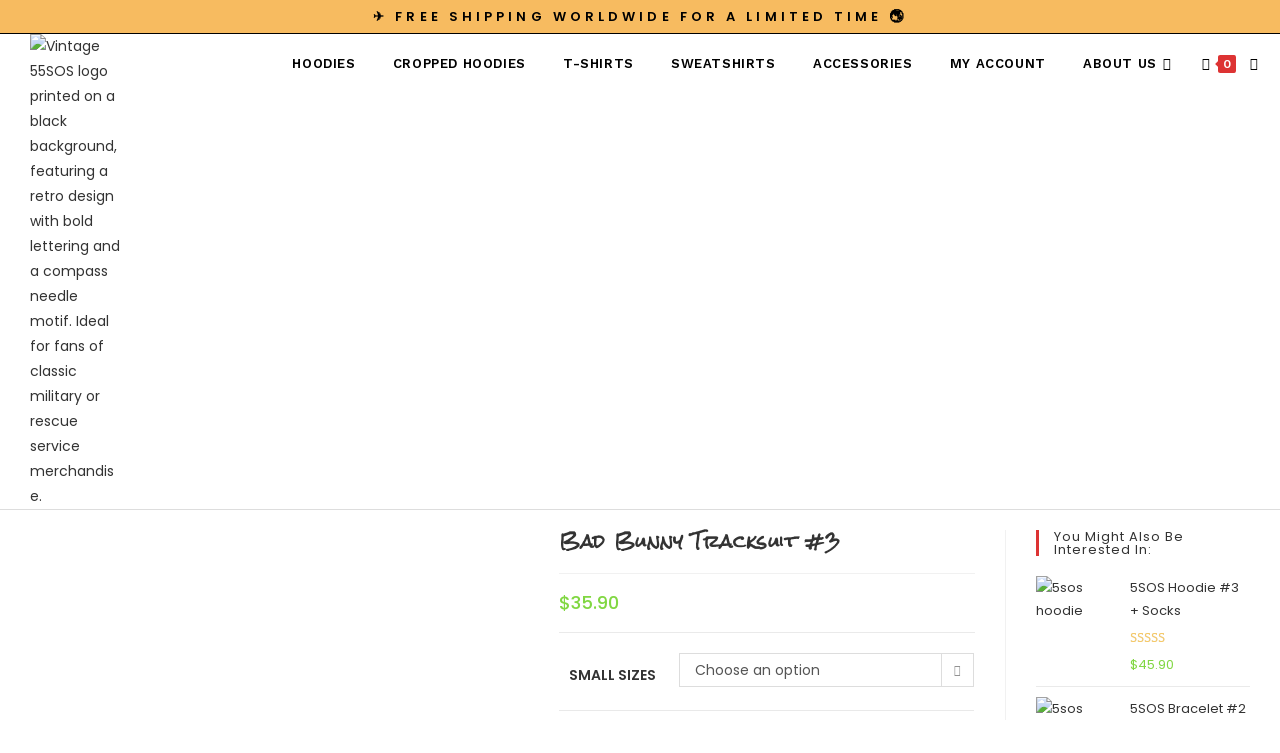

--- FILE ---
content_type: text/html; charset=UTF-8
request_url: https://5sosmerch.com/product/bad-bunny-tracksuit-3/
body_size: 66964
content:
<!DOCTYPE html>
<html class="html" lang="en-US">
<head>
	<meta charset="UTF-8">
	<link rel="profile" href="https://gmpg.org/xfn/11">

	<meta name='robots' content='index, follow, max-image-preview:large, max-snippet:-1, max-video-preview:-1' />
	<style>img:is([sizes="auto" i], [sizes^="auto," i]) { contain-intrinsic-size: 3000px 1500px }</style>
	<meta name="viewport" content="width=device-width, initial-scale=1">
	<!-- This site is optimized with the Yoast SEO Premium plugin v25.9 (Yoast SEO v25.9) - https://yoast.com/wordpress/plugins/seo/ -->
	<title>Bad Bunny Tracksuit | FREE Worldwide Shipping</title>
	<meta name="description" content="Shop the latest Bad Bunny Tracksuit &amp; Merch with FREE &amp; Insured Worldwide Shipping and 24/7 Customer Service at Bad Bunny Merch" />
	<link rel="canonical" href="https://5sosmerch.com/product/bad-bunny-tracksuit-3/" />
	<meta property="og:locale" content="en_US" />
	<meta property="og:type" content="product" />
	<meta property="og:title" content="Bad Bunny Tracksuit #3" />
	<meta property="og:description" content="Shop the latest Bad Bunny Tracksuit &amp; Merch with FREE &amp; Insured Worldwide Shipping and 24/7 Customer Service at Bad Bunny Merch" />
	<meta property="og:url" content="https://5sosmerch.com/product/bad-bunny-tracksuit-3/" />
	<meta property="og:site_name" content="5SOS Merch" />
	<meta property="article:modified_time" content="2024-05-02T14:22:27+00:00" />
	<meta property="og:image" content="https://5sosmerch.com/wp-content/uploads/2024/05/image-8-compressed3-1.jpg" />
	<meta property="og:image:width" content="1000" />
	<meta property="og:image:height" content="1000" />
	<meta property="og:image:type" content="image/jpeg" /><meta property="og:image" content="https://5sosmerch.com/wp-content/uploads/2024/05/image-9-compressed4-1.jpg" />
	<meta property="og:image:width" content="1000" />
	<meta property="og:image:height" content="1000" />
	<meta property="og:image:type" content="image/jpeg" /><meta property="og:image" content="https://5sosmerch.com/wp-content/uploads/2024/05/image-6-compressed3-1.jpg" />
	<meta property="og:image:width" content="1000" />
	<meta property="og:image:height" content="1000" />
	<meta property="og:image:type" content="image/jpeg" /><meta property="og:image" content="https://5sosmerch.com/wp-content/uploads/2024/05/image-6-compressed5-1.jpg" />
	<meta property="og:image:width" content="1000" />
	<meta property="og:image:height" content="1000" />
	<meta property="og:image:type" content="image/jpeg" /><meta property="og:image" content="https://5sosmerch.com/wp-content/uploads/2024/05/image-2-compressed5-1.jpg" />
	<meta property="og:image:width" content="1000" />
	<meta property="og:image:height" content="1000" />
	<meta property="og:image:type" content="image/jpeg" /><meta property="og:image" content="https://5sosmerch.com/wp-content/uploads/2024/05/image-3-compressed6-1.jpg" />
	<meta property="og:image:width" content="1000" />
	<meta property="og:image:height" content="1000" />
	<meta property="og:image:type" content="image/jpeg" /><meta property="og:image" content="https://5sosmerch.com/wp-content/uploads/2024/05/image-3-compressed7-1.jpg" />
	<meta property="og:image:width" content="1000" />
	<meta property="og:image:height" content="1000" />
	<meta property="og:image:type" content="image/jpeg" /><meta property="og:image" content="https://5sosmerch.com/wp-content/uploads/2024/05/tracksuit-1.jpg" />
	<meta property="og:image:width" content="662" />
	<meta property="og:image:height" content="634" />
	<meta property="og:image:type" content="image/jpeg" />
	<meta name="twitter:card" content="summary_large_image" />
	<meta name="twitter:label1" content="Availability" />
	<meta name="twitter:data1" content="In stock" />
	<script type="application/ld+json" class="yoast-schema-graph">{"@context":"https://schema.org","@graph":[{"@type":["WebPage","ItemPage"],"@id":"https://5sosmerch.com/product/bad-bunny-tracksuit-3/","url":"https://5sosmerch.com/product/bad-bunny-tracksuit-3/","name":"Bad Bunny Tracksuit | FREE Worldwide Shipping","isPartOf":{"@id":"https://5sosmerch.com/#website"},"primaryImageOfPage":{"@id":"https://5sosmerch.com/product/bad-bunny-tracksuit-3/#primaryimage"},"image":{"@id":"https://5sosmerch.com/product/bad-bunny-tracksuit-3/#primaryimage"},"thumbnailUrl":"https://5sosmerch.com/wp-content/uploads/2024/05/image-8-compressed3-1.jpg","description":"Shop the latest Bad Bunny Tracksuit &amp; Merch with FREE &amp; Insured Worldwide Shipping and 24/7 Customer Service at Bad Bunny Merch","breadcrumb":{"@id":"https://5sosmerch.com/product/bad-bunny-tracksuit-3/#breadcrumb"},"inLanguage":"en-US","potentialAction":{"@type":"BuyAction","target":"https://5sosmerch.com/product/bad-bunny-tracksuit-3/"}},{"@type":"ImageObject","inLanguage":"en-US","@id":"https://5sosmerch.com/product/bad-bunny-tracksuit-3/#primaryimage","url":"https://5sosmerch.com/wp-content/uploads/2024/05/image-8-compressed3-1.jpg","contentUrl":"https://5sosmerch.com/wp-content/uploads/2024/05/image-8-compressed3-1.jpg","width":1000,"height":1000,"caption":"Bold pink crop top featuring a graphic related to Bad Bunny's tour."},{"@type":"BreadcrumbList","@id":"https://5sosmerch.com/product/bad-bunny-tracksuit-3/#breadcrumb","itemListElement":[{"@type":"ListItem","position":1,"name":"Home","item":"https://5sosmerch.com/"},{"@type":"ListItem","position":2,"name":"Shop","item":"https://5sosmerch.com/shop/"},{"@type":"ListItem","position":3,"name":"Bad Bunny Tracksuit #3"}]},{"@type":"WebSite","@id":"https://5sosmerch.com/#website","url":"https://5sosmerch.com/","name":"5SOS Official Merch","description":"5SOS Merch with FREE Worldwide Shipping","publisher":{"@id":"https://5sosmerch.com/#organization"},"potentialAction":[{"@type":"SearchAction","target":{"@type":"EntryPoint","urlTemplate":"https://5sosmerch.com/?s={search_term_string}"},"query-input":{"@type":"PropertyValueSpecification","valueRequired":true,"valueName":"search_term_string"}}],"inLanguage":"en-US"},{"@type":"Organization","@id":"https://5sosmerch.com/#organization","name":"5SOS Official Merch","url":"https://5sosmerch.com/","logo":{"@type":"ImageObject","inLanguage":"en-US","@id":"https://5sosmerch.com/#/schema/logo/image/","url":"https://5sosmerch.com/wp-content/uploads/2023/03/5sos.png","contentUrl":"https://5sosmerch.com/wp-content/uploads/2023/03/5sos.png","width":433,"height":328,"caption":"5SOS Official Merch"},"image":{"@id":"https://5sosmerch.com/#/schema/logo/image/"}}]}</script>
	<meta property="og:availability" content="instock" />
	<meta property="product:availability" content="instock" />
	<meta property="product:condition" content="new" />
	<!-- / Yoast SEO Premium plugin. -->


<link rel='dns-prefetch' href='//fonts.googleapis.com' />
<link rel="alternate" type="application/rss+xml" title="5SOS Merch &raquo; Feed" href="https://5sosmerch.com/feed/" />
<link rel="alternate" type="application/rss+xml" title="5SOS Merch &raquo; Comments Feed" href="https://5sosmerch.com/comments/feed/" />
<link rel="alternate" type="application/rss+xml" title="5SOS Merch &raquo; Bad Bunny Tracksuit #3 Comments Feed" href="https://5sosmerch.com/product/bad-bunny-tracksuit-3/feed/" />
<script>
window._wpemojiSettings = {"baseUrl":"https:\/\/s.w.org\/images\/core\/emoji\/16.0.1\/72x72\/","ext":".png","svgUrl":"https:\/\/s.w.org\/images\/core\/emoji\/16.0.1\/svg\/","svgExt":".svg","source":{"concatemoji":"https:\/\/5sosmerch.com\/wp-includes\/js\/wp-emoji-release.min.js?ver=a43df0da5071d119bb44bd25e5bf3731"}};
/*! This file is auto-generated */
!function(s,n){var o,i,e;function c(e){try{var t={supportTests:e,timestamp:(new Date).valueOf()};sessionStorage.setItem(o,JSON.stringify(t))}catch(e){}}function p(e,t,n){e.clearRect(0,0,e.canvas.width,e.canvas.height),e.fillText(t,0,0);var t=new Uint32Array(e.getImageData(0,0,e.canvas.width,e.canvas.height).data),a=(e.clearRect(0,0,e.canvas.width,e.canvas.height),e.fillText(n,0,0),new Uint32Array(e.getImageData(0,0,e.canvas.width,e.canvas.height).data));return t.every(function(e,t){return e===a[t]})}function u(e,t){e.clearRect(0,0,e.canvas.width,e.canvas.height),e.fillText(t,0,0);for(var n=e.getImageData(16,16,1,1),a=0;a<n.data.length;a++)if(0!==n.data[a])return!1;return!0}function f(e,t,n,a){switch(t){case"flag":return n(e,"\ud83c\udff3\ufe0f\u200d\u26a7\ufe0f","\ud83c\udff3\ufe0f\u200b\u26a7\ufe0f")?!1:!n(e,"\ud83c\udde8\ud83c\uddf6","\ud83c\udde8\u200b\ud83c\uddf6")&&!n(e,"\ud83c\udff4\udb40\udc67\udb40\udc62\udb40\udc65\udb40\udc6e\udb40\udc67\udb40\udc7f","\ud83c\udff4\u200b\udb40\udc67\u200b\udb40\udc62\u200b\udb40\udc65\u200b\udb40\udc6e\u200b\udb40\udc67\u200b\udb40\udc7f");case"emoji":return!a(e,"\ud83e\udedf")}return!1}function g(e,t,n,a){var r="undefined"!=typeof WorkerGlobalScope&&self instanceof WorkerGlobalScope?new OffscreenCanvas(300,150):s.createElement("canvas"),o=r.getContext("2d",{willReadFrequently:!0}),i=(o.textBaseline="top",o.font="600 32px Arial",{});return e.forEach(function(e){i[e]=t(o,e,n,a)}),i}function t(e){var t=s.createElement("script");t.src=e,t.defer=!0,s.head.appendChild(t)}"undefined"!=typeof Promise&&(o="wpEmojiSettingsSupports",i=["flag","emoji"],n.supports={everything:!0,everythingExceptFlag:!0},e=new Promise(function(e){s.addEventListener("DOMContentLoaded",e,{once:!0})}),new Promise(function(t){var n=function(){try{var e=JSON.parse(sessionStorage.getItem(o));if("object"==typeof e&&"number"==typeof e.timestamp&&(new Date).valueOf()<e.timestamp+604800&&"object"==typeof e.supportTests)return e.supportTests}catch(e){}return null}();if(!n){if("undefined"!=typeof Worker&&"undefined"!=typeof OffscreenCanvas&&"undefined"!=typeof URL&&URL.createObjectURL&&"undefined"!=typeof Blob)try{var e="postMessage("+g.toString()+"("+[JSON.stringify(i),f.toString(),p.toString(),u.toString()].join(",")+"));",a=new Blob([e],{type:"text/javascript"}),r=new Worker(URL.createObjectURL(a),{name:"wpTestEmojiSupports"});return void(r.onmessage=function(e){c(n=e.data),r.terminate(),t(n)})}catch(e){}c(n=g(i,f,p,u))}t(n)}).then(function(e){for(var t in e)n.supports[t]=e[t],n.supports.everything=n.supports.everything&&n.supports[t],"flag"!==t&&(n.supports.everythingExceptFlag=n.supports.everythingExceptFlag&&n.supports[t]);n.supports.everythingExceptFlag=n.supports.everythingExceptFlag&&!n.supports.flag,n.DOMReady=!1,n.readyCallback=function(){n.DOMReady=!0}}).then(function(){return e}).then(function(){var e;n.supports.everything||(n.readyCallback(),(e=n.source||{}).concatemoji?t(e.concatemoji):e.wpemoji&&e.twemoji&&(t(e.twemoji),t(e.wpemoji)))}))}((window,document),window._wpemojiSettings);
</script>

<style id='wp-emoji-styles-inline-css'>

	img.wp-smiley, img.emoji {
		display: inline !important;
		border: none !important;
		box-shadow: none !important;
		height: 1em !important;
		width: 1em !important;
		margin: 0 0.07em !important;
		vertical-align: -0.1em !important;
		background: none !important;
		padding: 0 !important;
	}
</style>
<link rel='stylesheet' id='contact-form-7-css' href='https://5sosmerch.com/wp-content/plugins/contact-form-7/includes/css/styles.css?ver=6.1.3' media='all' />
<link rel='stylesheet' id='photoswipe-css' href='https://5sosmerch.com/wp-content/plugins/woocommerce/assets/css/photoswipe/photoswipe.min.css?ver=10.4.3' media='all' />
<link rel='stylesheet' id='photoswipe-default-skin-css' href='https://5sosmerch.com/wp-content/plugins/woocommerce/assets/css/photoswipe/default-skin/default-skin.min.css?ver=10.4.3' media='all' />
<style id='woocommerce-inline-inline-css'>
.woocommerce form .form-row .required { visibility: visible; }
</style>
<link rel='stylesheet' id='elementor-frontend-css' href='https://5sosmerch.com/wp-content/plugins/elementor/assets/css/frontend.min.css?ver=3.33.4' media='all' />
<link rel='stylesheet' id='elementor-post-4679661-css' href='https://5sosmerch.com/wp-content/uploads/elementor/css/post-4679661.css?ver=1766771521' media='all' />
<link rel='stylesheet' id='elementor-post-882-css' href='https://5sosmerch.com/wp-content/uploads/elementor/css/post-882.css?ver=1766771521' media='all' />
<link rel='stylesheet' id='oceanwp-woo-mini-cart-css' href='https://5sosmerch.com/wp-content/themes/oceanwp/assets/css/woo/woo-mini-cart.min.css?ver=a43df0da5071d119bb44bd25e5bf3731' media='all' />
<link rel='stylesheet' id='font-awesome-css' href='https://5sosmerch.com/wp-content/themes/oceanwp/assets/fonts/fontawesome/css/all.min.css?ver=6.7.2' media='all' />
<link rel='stylesheet' id='simple-line-icons-css' href='https://5sosmerch.com/wp-content/themes/oceanwp/assets/css/third/simple-line-icons.min.css?ver=2.4.0' media='all' />
<link rel='stylesheet' id='oceanwp-style-css' href='https://5sosmerch.com/wp-content/themes/oceanwp/assets/css/style.min.css?ver=4.1.3' media='all' />
<link rel='stylesheet' id='oceanwp-google-font-poppins-css' href='//fonts.googleapis.com/css?family=Poppins%3A100%2C200%2C300%2C400%2C500%2C600%2C700%2C800%2C900%2C100i%2C200i%2C300i%2C400i%2C500i%2C600i%2C700i%2C800i%2C900i&#038;subset=latin&#038;display=swap&#038;ver=6.8.3' media='all' />
<link rel='stylesheet' id='oceanwp-google-font-work-sans-css' href='//fonts.googleapis.com/css?family=Work+Sans%3A100%2C200%2C300%2C400%2C500%2C600%2C700%2C800%2C900%2C100i%2C200i%2C300i%2C400i%2C500i%2C600i%2C700i%2C800i%2C900i&#038;subset=latin&#038;display=swap&#038;ver=6.8.3' media='all' />
<link rel='stylesheet' id='oceanwp-google-font-rock-salt-css' href='//fonts.googleapis.com/css?family=Rock+Salt%3A100%2C200%2C300%2C400%2C500%2C600%2C700%2C800%2C900%2C100i%2C200i%2C300i%2C400i%2C500i%2C600i%2C700i%2C800i%2C900i&#038;subset=latin&#038;display=swap&#038;ver=6.8.3' media='all' />
<link rel='stylesheet' id='oceanwp-google-font-urbanist-css' href='//fonts.googleapis.com/css?family=Urbanist%3A100%2C200%2C300%2C400%2C500%2C600%2C700%2C800%2C900%2C100i%2C200i%2C300i%2C400i%2C500i%2C600i%2C700i%2C800i%2C900i&#038;subset=latin&#038;display=swap&#038;ver=6.8.3' media='all' />
<link rel='stylesheet' id='wc_stripe_express_checkout_style-css' href='https://5sosmerch.com/wp-content/plugins/woocommerce-gateway-stripe/build/express-checkout.css?ver=883d1b0d4165d89258df' media='all' />
<link rel='stylesheet' id='oceanwp-woocommerce-css' href='https://5sosmerch.com/wp-content/themes/oceanwp/assets/css/woo/woocommerce.min.css?ver=a43df0da5071d119bb44bd25e5bf3731' media='all' />
<link rel='stylesheet' id='oceanwp-woo-star-font-css' href='https://5sosmerch.com/wp-content/themes/oceanwp/assets/css/woo/woo-star-font.min.css?ver=a43df0da5071d119bb44bd25e5bf3731' media='all' />
<link rel='stylesheet' id='oe-widgets-style-css' href='https://5sosmerch.com/wp-content/plugins/ocean-extra/assets/css/widgets.css?ver=a43df0da5071d119bb44bd25e5bf3731' media='all' />
<link rel='stylesheet' id='elementor-icons-shared-0-css' href='https://5sosmerch.com/wp-content/plugins/elementor/assets/lib/font-awesome/css/fontawesome.min.css?ver=5.15.3' media='all' />
<link rel='stylesheet' id='elementor-icons-fa-regular-css' href='https://5sosmerch.com/wp-content/plugins/elementor/assets/lib/font-awesome/css/regular.min.css?ver=5.15.3' media='all' />
<link rel='stylesheet' id='elementor-icons-fa-brands-css' href='https://5sosmerch.com/wp-content/plugins/elementor/assets/lib/font-awesome/css/brands.min.css?ver=5.15.3' media='all' />
<link rel='stylesheet' id='elementor-icons-fa-solid-css' href='https://5sosmerch.com/wp-content/plugins/elementor/assets/lib/font-awesome/css/solid.min.css?ver=5.15.3' media='all' />
<script src="https://5sosmerch.com/wp-includes/js/jquery/jquery.min.js?ver=3.7.1" id="jquery-core-js"></script>
<script src="https://5sosmerch.com/wp-includes/js/jquery/jquery-migrate.min.js?ver=3.4.1" id="jquery-migrate-js"></script>
<script src="https://5sosmerch.com/wp-content/plugins/woocommerce/assets/js/zoom/jquery.zoom.min.js?ver=1.7.21-wc.10.4.3" id="wc-zoom-js" defer data-wp-strategy="defer"></script>
<script src="https://5sosmerch.com/wp-content/plugins/woocommerce/assets/js/flexslider/jquery.flexslider.min.js?ver=2.7.2-wc.10.4.3" id="wc-flexslider-js" defer data-wp-strategy="defer"></script>
<script src="https://5sosmerch.com/wp-content/plugins/woocommerce/assets/js/photoswipe/photoswipe.min.js?ver=4.1.1-wc.10.4.3" id="wc-photoswipe-js" defer data-wp-strategy="defer"></script>
<script src="https://5sosmerch.com/wp-content/plugins/woocommerce/assets/js/photoswipe/photoswipe-ui-default.min.js?ver=4.1.1-wc.10.4.3" id="wc-photoswipe-ui-default-js" defer data-wp-strategy="defer"></script>
<script id="wc-single-product-js-extra">
var wc_single_product_params = {"i18n_required_rating_text":"Please select a rating","i18n_rating_options":["1 of 5 stars","2 of 5 stars","3 of 5 stars","4 of 5 stars","5 of 5 stars"],"i18n_product_gallery_trigger_text":"View full-screen image gallery","review_rating_required":"yes","flexslider":{"rtl":false,"animation":"slide","smoothHeight":true,"directionNav":false,"controlNav":"thumbnails","slideshow":false,"animationSpeed":500,"animationLoop":false,"allowOneSlide":false},"zoom_enabled":"1","zoom_options":[],"photoswipe_enabled":"1","photoswipe_options":{"shareEl":false,"closeOnScroll":false,"history":false,"hideAnimationDuration":0,"showAnimationDuration":0},"flexslider_enabled":"1"};
</script>
<script src="https://5sosmerch.com/wp-content/plugins/woocommerce/assets/js/frontend/single-product.min.js?ver=10.4.3" id="wc-single-product-js" defer data-wp-strategy="defer"></script>
<script src="https://5sosmerch.com/wp-content/plugins/woocommerce/assets/js/jquery-blockui/jquery.blockUI.min.js?ver=2.7.0-wc.10.4.3" id="wc-jquery-blockui-js" defer data-wp-strategy="defer"></script>
<script src="https://5sosmerch.com/wp-content/plugins/woocommerce/assets/js/js-cookie/js.cookie.min.js?ver=2.1.4-wc.10.4.3" id="wc-js-cookie-js" defer data-wp-strategy="defer"></script>
<script id="woocommerce-js-extra">
var woocommerce_params = {"ajax_url":"\/wp-admin\/admin-ajax.php","wc_ajax_url":"\/?wc-ajax=%%endpoint%%","i18n_password_show":"Show password","i18n_password_hide":"Hide password"};
</script>
<script src="https://5sosmerch.com/wp-content/plugins/woocommerce/assets/js/frontend/woocommerce.min.js?ver=10.4.3" id="woocommerce-js" defer data-wp-strategy="defer"></script>
<script id="wc-cart-fragments-js-extra">
var wc_cart_fragments_params = {"ajax_url":"\/wp-admin\/admin-ajax.php","wc_ajax_url":"\/?wc-ajax=%%endpoint%%","cart_hash_key":"wc_cart_hash_18b2cf360f58cdee13e4b1da39d6f56a","fragment_name":"wc_fragments_18b2cf360f58cdee13e4b1da39d6f56a","request_timeout":"5000"};
</script>
<script src="https://5sosmerch.com/wp-content/plugins/woocommerce/assets/js/frontend/cart-fragments.min.js?ver=10.4.3" id="wc-cart-fragments-js" defer data-wp-strategy="defer"></script>
<link rel="https://api.w.org/" href="https://5sosmerch.com/wp-json/" /><link rel="alternate" title="JSON" type="application/json" href="https://5sosmerch.com/wp-json/wp/v2/product/274880" /><link rel="EditURI" type="application/rsd+xml" title="RSD" href="https://5sosmerch.com/xmlrpc.php?rsd" />
<link rel="alternate" title="oEmbed (JSON)" type="application/json+oembed" href="https://5sosmerch.com/wp-json/oembed/1.0/embed?url=https%3A%2F%2F5sosmerch.com%2Fproduct%2Fbad-bunny-tracksuit-3%2F" />
<link rel="alternate" title="oEmbed (XML)" type="text/xml+oembed" href="https://5sosmerch.com/wp-json/oembed/1.0/embed?url=https%3A%2F%2F5sosmerch.com%2Fproduct%2Fbad-bunny-tracksuit-3%2F&#038;format=xml" />
	<noscript><style>.woocommerce-product-gallery{ opacity: 1 !important; }</style></noscript>
	<meta name="generator" content="Elementor 3.33.4; features: additional_custom_breakpoints; settings: css_print_method-external, google_font-enabled, font_display-auto">
			<style>
				.e-con.e-parent:nth-of-type(n+4):not(.e-lazyloaded):not(.e-no-lazyload),
				.e-con.e-parent:nth-of-type(n+4):not(.e-lazyloaded):not(.e-no-lazyload) * {
					background-image: none !important;
				}
				@media screen and (max-height: 1024px) {
					.e-con.e-parent:nth-of-type(n+3):not(.e-lazyloaded):not(.e-no-lazyload),
					.e-con.e-parent:nth-of-type(n+3):not(.e-lazyloaded):not(.e-no-lazyload) * {
						background-image: none !important;
					}
				}
				@media screen and (max-height: 640px) {
					.e-con.e-parent:nth-of-type(n+2):not(.e-lazyloaded):not(.e-no-lazyload),
					.e-con.e-parent:nth-of-type(n+2):not(.e-lazyloaded):not(.e-no-lazyload) * {
						background-image: none !important;
					}
				}
			</style>
			<link rel="icon" href="https://5sosmerch.com/wp-content/uploads/2023/03/5sos-100x100.png" sizes="32x32" />
<link rel="icon" href="https://5sosmerch.com/wp-content/uploads/2023/03/5sos.png" sizes="192x192" />
<link rel="apple-touch-icon" href="https://5sosmerch.com/wp-content/uploads/2023/03/5sos.png" />
<meta name="msapplication-TileImage" content="https://5sosmerch.com/wp-content/uploads/2023/03/5sos.png" />
<!-- OceanWP CSS -->
<style type="text/css">
/* Colors */.woocommerce-MyAccount-navigation ul li a:before,.woocommerce-checkout .woocommerce-info a,.woocommerce-checkout #payment ul.payment_methods .wc_payment_method>input[type=radio]:first-child:checked+label:before,.woocommerce-checkout #payment .payment_method_paypal .about_paypal,.woocommerce ul.products li.product li.category a:hover,.woocommerce ul.products li.product .button:hover,.woocommerce ul.products li.product .product-inner .added_to_cart:hover,.product_meta .posted_in a:hover,.product_meta .tagged_as a:hover,.woocommerce div.product .woocommerce-tabs ul.tabs li a:hover,.woocommerce div.product .woocommerce-tabs ul.tabs li.active a,.woocommerce .oceanwp-grid-list a.active,.woocommerce .oceanwp-grid-list a:hover,.woocommerce .oceanwp-off-canvas-filter:hover,.widget_shopping_cart ul.cart_list li .owp-grid-wrap .owp-grid a.remove:hover,.widget_product_categories li a:hover ~ .count,.widget_layered_nav li a:hover ~ .count,.woocommerce ul.products li.product:not(.product-category) .woo-entry-buttons li a:hover,a:hover,a.light:hover,.theme-heading .text::before,.theme-heading .text::after,#top-bar-content >a:hover,#top-bar-social li.oceanwp-email a:hover,#site-navigation-wrap .dropdown-menu >li >a:hover,#site-header.medium-header #medium-searchform button:hover,.oceanwp-mobile-menu-icon a:hover,.blog-entry.post .blog-entry-header .entry-title a:hover,.blog-entry.post .blog-entry-readmore a:hover,.blog-entry.thumbnail-entry .blog-entry-category a,ul.meta li a:hover,.dropcap,.single nav.post-navigation .nav-links .title,body .related-post-title a:hover,body #wp-calendar caption,body .contact-info-widget.default i,body .contact-info-widget.big-icons i,body .custom-links-widget .oceanwp-custom-links li a:hover,body .custom-links-widget .oceanwp-custom-links li a:hover:before,body .posts-thumbnails-widget li a:hover,body .social-widget li.oceanwp-email a:hover,.comment-author .comment-meta .comment-reply-link,#respond #cancel-comment-reply-link:hover,#footer-widgets .footer-box a:hover,#footer-bottom a:hover,#footer-bottom #footer-bottom-menu a:hover,.sidr a:hover,.sidr-class-dropdown-toggle:hover,.sidr-class-menu-item-has-children.active >a,.sidr-class-menu-item-has-children.active >a >.sidr-class-dropdown-toggle,input[type=checkbox]:checked:before{color:#dd3333}.woocommerce .oceanwp-grid-list a.active .owp-icon use,.woocommerce .oceanwp-grid-list a:hover .owp-icon use,.single nav.post-navigation .nav-links .title .owp-icon use,.blog-entry.post .blog-entry-readmore a:hover .owp-icon use,body .contact-info-widget.default .owp-icon use,body .contact-info-widget.big-icons .owp-icon use{stroke:#dd3333}.woocommerce div.product div.images .open-image,.wcmenucart-details.count,.woocommerce-message a,.woocommerce-error a,.woocommerce-info a,.woocommerce .widget_price_filter .ui-slider .ui-slider-handle,.woocommerce .widget_price_filter .ui-slider .ui-slider-range,.owp-product-nav li a.owp-nav-link:hover,.woocommerce div.product.owp-tabs-layout-vertical .woocommerce-tabs ul.tabs li a:after,.woocommerce .widget_product_categories li.current-cat >a ~ .count,.woocommerce .widget_product_categories li.current-cat >a:before,.woocommerce .widget_layered_nav li.chosen a ~ .count,.woocommerce .widget_layered_nav li.chosen a:before,#owp-checkout-timeline .active .timeline-wrapper,.bag-style:hover .wcmenucart-cart-icon .wcmenucart-count,.show-cart .wcmenucart-cart-icon .wcmenucart-count,.woocommerce ul.products li.product:not(.product-category) .image-wrap .button,input[type="button"],input[type="reset"],input[type="submit"],button[type="submit"],.button,#site-navigation-wrap .dropdown-menu >li.btn >a >span,.thumbnail:hover i,.thumbnail:hover .link-post-svg-icon,.post-quote-content,.omw-modal .omw-close-modal,body .contact-info-widget.big-icons li:hover i,body .contact-info-widget.big-icons li:hover .owp-icon,body div.wpforms-container-full .wpforms-form input[type=submit],body div.wpforms-container-full .wpforms-form button[type=submit],body div.wpforms-container-full .wpforms-form .wpforms-page-button,.woocommerce-cart .wp-element-button,.woocommerce-checkout .wp-element-button,.wp-block-button__link{background-color:#dd3333}.current-shop-items-dropdown{border-top-color:#dd3333}.woocommerce div.product .woocommerce-tabs ul.tabs li.active a{border-bottom-color:#dd3333}.wcmenucart-details.count:before{border-color:#dd3333}.woocommerce ul.products li.product .button:hover{border-color:#dd3333}.woocommerce ul.products li.product .product-inner .added_to_cart:hover{border-color:#dd3333}.woocommerce div.product .woocommerce-tabs ul.tabs li.active a{border-color:#dd3333}.woocommerce .oceanwp-grid-list a.active{border-color:#dd3333}.woocommerce .oceanwp-grid-list a:hover{border-color:#dd3333}.woocommerce .oceanwp-off-canvas-filter:hover{border-color:#dd3333}.owp-product-nav li a.owp-nav-link:hover{border-color:#dd3333}.widget_shopping_cart_content .buttons .button:first-child:hover{border-color:#dd3333}.widget_shopping_cart ul.cart_list li .owp-grid-wrap .owp-grid a.remove:hover{border-color:#dd3333}.widget_product_categories li a:hover ~ .count{border-color:#dd3333}.woocommerce .widget_product_categories li.current-cat >a ~ .count{border-color:#dd3333}.woocommerce .widget_product_categories li.current-cat >a:before{border-color:#dd3333}.widget_layered_nav li a:hover ~ .count{border-color:#dd3333}.woocommerce .widget_layered_nav li.chosen a ~ .count{border-color:#dd3333}.woocommerce .widget_layered_nav li.chosen a:before{border-color:#dd3333}#owp-checkout-timeline.arrow .active .timeline-wrapper:before{border-top-color:#dd3333;border-bottom-color:#dd3333}#owp-checkout-timeline.arrow .active .timeline-wrapper:after{border-left-color:#dd3333;border-right-color:#dd3333}.bag-style:hover .wcmenucart-cart-icon .wcmenucart-count{border-color:#dd3333}.bag-style:hover .wcmenucart-cart-icon .wcmenucart-count:after{border-color:#dd3333}.show-cart .wcmenucart-cart-icon .wcmenucart-count{border-color:#dd3333}.show-cart .wcmenucart-cart-icon .wcmenucart-count:after{border-color:#dd3333}.woocommerce ul.products li.product:not(.product-category) .woo-product-gallery .active a{border-color:#dd3333}.woocommerce ul.products li.product:not(.product-category) .woo-product-gallery a:hover{border-color:#dd3333}.widget-title{border-color:#dd3333}blockquote{border-color:#dd3333}.wp-block-quote{border-color:#dd3333}#searchform-dropdown{border-color:#dd3333}.dropdown-menu .sub-menu{border-color:#dd3333}.blog-entry.large-entry .blog-entry-readmore a:hover{border-color:#dd3333}.oceanwp-newsletter-form-wrap input[type="email"]:focus{border-color:#dd3333}.social-widget li.oceanwp-email a:hover{border-color:#dd3333}#respond #cancel-comment-reply-link:hover{border-color:#dd3333}body .contact-info-widget.big-icons li:hover i{border-color:#dd3333}body .contact-info-widget.big-icons li:hover .owp-icon{border-color:#dd3333}#footer-widgets .oceanwp-newsletter-form-wrap input[type="email"]:focus{border-color:#dd3333}.woocommerce div.product div.images .open-image:hover,.woocommerce-error a:hover,.woocommerce-info a:hover,.woocommerce-message a:hover,.woocommerce-message a:focus,.woocommerce .button:focus,.woocommerce ul.products li.product:not(.product-category) .image-wrap .button:hover,input[type="button"]:hover,input[type="reset"]:hover,input[type="submit"]:hover,button[type="submit"]:hover,input[type="button"]:focus,input[type="reset"]:focus,input[type="submit"]:focus,button[type="submit"]:focus,.button:hover,.button:focus,#site-navigation-wrap .dropdown-menu >li.btn >a:hover >span,.post-quote-author,.omw-modal .omw-close-modal:hover,body div.wpforms-container-full .wpforms-form input[type=submit]:hover,body div.wpforms-container-full .wpforms-form button[type=submit]:hover,body div.wpforms-container-full .wpforms-form .wpforms-page-button:hover,.woocommerce-cart .wp-element-button:hover,.woocommerce-checkout .wp-element-button:hover,.wp-block-button__link:hover{background-color:#dd3333}.boxed-layout{background-color:#ffffff}body .theme-button,body input[type="submit"],body button[type="submit"],body button,body .button,body div.wpforms-container-full .wpforms-form input[type=submit],body div.wpforms-container-full .wpforms-form button[type=submit],body div.wpforms-container-full .wpforms-form .wpforms-page-button,.woocommerce-cart .wp-element-button,.woocommerce-checkout .wp-element-button,.wp-block-button__link{background-color:#dd3333}body .theme-button:hover,body input[type="submit"]:hover,body button[type="submit"]:hover,body button:hover,body .button:hover,body div.wpforms-container-full .wpforms-form input[type=submit]:hover,body div.wpforms-container-full .wpforms-form input[type=submit]:active,body div.wpforms-container-full .wpforms-form button[type=submit]:hover,body div.wpforms-container-full .wpforms-form button[type=submit]:active,body div.wpforms-container-full .wpforms-form .wpforms-page-button:hover,body div.wpforms-container-full .wpforms-form .wpforms-page-button:active,.woocommerce-cart .wp-element-button:hover,.woocommerce-checkout .wp-element-button:hover,.wp-block-button__link:hover{background-color:#dd3333}body .theme-button,body input[type="submit"],body button[type="submit"],body button,body .button,body div.wpforms-container-full .wpforms-form input[type=submit],body div.wpforms-container-full .wpforms-form button[type=submit],body div.wpforms-container-full .wpforms-form .wpforms-page-button,.woocommerce-cart .wp-element-button,.woocommerce-checkout .wp-element-button,.wp-block-button__link{border-color:#ffffff}body .theme-button:hover,body input[type="submit"]:hover,body button[type="submit"]:hover,body button:hover,body .button:hover,body div.wpforms-container-full .wpforms-form input[type=submit]:hover,body div.wpforms-container-full .wpforms-form input[type=submit]:active,body div.wpforms-container-full .wpforms-form button[type=submit]:hover,body div.wpforms-container-full .wpforms-form button[type=submit]:active,body div.wpforms-container-full .wpforms-form .wpforms-page-button:hover,body div.wpforms-container-full .wpforms-form .wpforms-page-button:active,.woocommerce-cart .wp-element-button:hover,.woocommerce-checkout .wp-element-button:hover,.wp-block-button__link:hover{border-color:#ffffff}.page-header .page-header-title,.page-header.background-image-page-header .page-header-title{color:#000000}/* OceanWP Style Settings CSS */.container{width:1515px}@media only screen and (min-width:960px){.content-area,.content-left-sidebar .content-area{width:80%}}@media only screen and (min-width:960px){.widget-area,.content-left-sidebar .widget-area{width:20%}}.boxed-layout #wrap,.boxed-layout .parallax-footer,.boxed-layout .owp-floating-bar{width:1535px}.theme-button,input[type="submit"],button[type="submit"],button,.button,body div.wpforms-container-full .wpforms-form input[type=submit],body div.wpforms-container-full .wpforms-form button[type=submit],body div.wpforms-container-full .wpforms-form .wpforms-page-button{border-radius:20px}.theme-button,input[type="submit"],button[type="submit"],button,.button,body div.wpforms-container-full .wpforms-form input[type=submit],body div.wpforms-container-full .wpforms-form button[type=submit],body div.wpforms-container-full .wpforms-form .wpforms-page-button{border-style:none}.theme-button,input[type="submit"],button[type="submit"],button,.button,body div.wpforms-container-full .wpforms-form input[type=submit],body div.wpforms-container-full .wpforms-form button[type=submit],body div.wpforms-container-full .wpforms-form .wpforms-page-button{border-width:1px}form input[type="text"],form input[type="password"],form input[type="email"],form input[type="url"],form input[type="date"],form input[type="month"],form input[type="time"],form input[type="datetime"],form input[type="datetime-local"],form input[type="week"],form input[type="number"],form input[type="search"],form input[type="tel"],form input[type="color"],form select,form textarea,.woocommerce .woocommerce-checkout .select2-container--default .select2-selection--single{border-style:solid}body div.wpforms-container-full .wpforms-form input[type=date],body div.wpforms-container-full .wpforms-form input[type=datetime],body div.wpforms-container-full .wpforms-form input[type=datetime-local],body div.wpforms-container-full .wpforms-form input[type=email],body div.wpforms-container-full .wpforms-form input[type=month],body div.wpforms-container-full .wpforms-form input[type=number],body div.wpforms-container-full .wpforms-form input[type=password],body div.wpforms-container-full .wpforms-form input[type=range],body div.wpforms-container-full .wpforms-form input[type=search],body div.wpforms-container-full .wpforms-form input[type=tel],body div.wpforms-container-full .wpforms-form input[type=text],body div.wpforms-container-full .wpforms-form input[type=time],body div.wpforms-container-full .wpforms-form input[type=url],body div.wpforms-container-full .wpforms-form input[type=week],body div.wpforms-container-full .wpforms-form select,body div.wpforms-container-full .wpforms-form textarea{border-style:solid}form input[type="text"],form input[type="password"],form input[type="email"],form input[type="url"],form input[type="date"],form input[type="month"],form input[type="time"],form input[type="datetime"],form input[type="datetime-local"],form input[type="week"],form input[type="number"],form input[type="search"],form input[type="tel"],form input[type="color"],form select,form textarea{border-radius:3px}body div.wpforms-container-full .wpforms-form input[type=date],body div.wpforms-container-full .wpforms-form input[type=datetime],body div.wpforms-container-full .wpforms-form input[type=datetime-local],body div.wpforms-container-full .wpforms-form input[type=email],body div.wpforms-container-full .wpforms-form input[type=month],body div.wpforms-container-full .wpforms-form input[type=number],body div.wpforms-container-full .wpforms-form input[type=password],body div.wpforms-container-full .wpforms-form input[type=range],body div.wpforms-container-full .wpforms-form input[type=search],body div.wpforms-container-full .wpforms-form input[type=tel],body div.wpforms-container-full .wpforms-form input[type=text],body div.wpforms-container-full .wpforms-form input[type=time],body div.wpforms-container-full .wpforms-form input[type=url],body div.wpforms-container-full .wpforms-form input[type=week],body div.wpforms-container-full .wpforms-form select,body div.wpforms-container-full .wpforms-form textarea{border-radius:3px}#main #content-wrap,.separate-layout #main #content-wrap{padding-top:20px;padding-bottom:2px}.page-header,.has-transparent-header .page-header{padding:4px 0 4px 0}@media (max-width:480px){.page-header,.has-transparent-header .page-header{padding:6px 0 2px 0}}/* Header */#site-logo #site-logo-inner,.oceanwp-social-menu .social-menu-inner,#site-header.full_screen-header .menu-bar-inner,.after-header-content .after-header-content-inner{height:59px}#site-navigation-wrap .dropdown-menu >li >a,#site-navigation-wrap .dropdown-menu >li >span.opl-logout-link,.oceanwp-mobile-menu-icon a,.mobile-menu-close,.after-header-content-inner >a{line-height:59px}#site-header-inner{padding:0 18px 0 15px}@media (max-width:480px){#site-header-inner{padding:1px 8px 0 8px}}#site-header.has-header-media .overlay-header-media{background-color:rgba(255,255,255,0.76)}#site-header{border-color:#dddddd}#site-logo #site-logo-inner a img,#site-header.center-header #site-navigation-wrap .middle-site-logo a img{max-width:92px}@media (max-width:480px){#site-logo #site-logo-inner a img,#site-header.center-header #site-navigation-wrap .middle-site-logo a img{max-width:68px}}.effect-one #site-navigation-wrap .dropdown-menu >li >a.menu-link >span:after,.effect-three #site-navigation-wrap .dropdown-menu >li >a.menu-link >span:after,.effect-five #site-navigation-wrap .dropdown-menu >li >a.menu-link >span:before,.effect-five #site-navigation-wrap .dropdown-menu >li >a.menu-link >span:after,.effect-nine #site-navigation-wrap .dropdown-menu >li >a.menu-link >span:before,.effect-nine #site-navigation-wrap .dropdown-menu >li >a.menu-link >span:after{background-color:#000000}.effect-four #site-navigation-wrap .dropdown-menu >li >a.menu-link >span:before,.effect-four #site-navigation-wrap .dropdown-menu >li >a.menu-link >span:after,.effect-seven #site-navigation-wrap .dropdown-menu >li >a.menu-link:hover >span:after,.effect-seven #site-navigation-wrap .dropdown-menu >li.sfHover >a.menu-link >span:after{color:#000000}.effect-seven #site-navigation-wrap .dropdown-menu >li >a.menu-link:hover >span:after,.effect-seven #site-navigation-wrap .dropdown-menu >li.sfHover >a.menu-link >span:after{text-shadow:10px 0 #000000,-10px 0 #000000}#site-navigation-wrap .dropdown-menu >li >a{padding:0 7px}#site-navigation-wrap .dropdown-menu >li >a,.oceanwp-mobile-menu-icon a,#searchform-header-replace-close{color:#000000}#site-navigation-wrap .dropdown-menu >li >a .owp-icon use,.oceanwp-mobile-menu-icon a .owp-icon use,#searchform-header-replace-close .owp-icon use{stroke:#000000}#site-navigation-wrap .dropdown-menu >li >a:hover,.oceanwp-mobile-menu-icon a:hover,#searchform-header-replace-close:hover{color:#000000}#site-navigation-wrap .dropdown-menu >li >a:hover .owp-icon use,.oceanwp-mobile-menu-icon a:hover .owp-icon use,#searchform-header-replace-close:hover .owp-icon use{stroke:#000000}#site-navigation-wrap .dropdown-menu >.current-menu-item >a,#site-navigation-wrap .dropdown-menu >.current-menu-ancestor >a,#site-navigation-wrap .dropdown-menu >.current-menu-item >a:hover,#site-navigation-wrap .dropdown-menu >.current-menu-ancestor >a:hover{color:#000000}#site-navigation-wrap .dropdown-menu >li >a{background-color:#ffffff}.dropdown-menu .sub-menu{min-width:109px}.dropdown-menu .sub-menu,#searchform-dropdown,.current-shop-items-dropdown{border-color:#000000}.dropdown-menu ul li a.menu-link{color:#000000}.dropdown-menu ul li a.menu-link .owp-icon use{stroke:#000000}.dropdown-menu ul li a.menu-link:hover{color:#000000}.dropdown-menu ul li a.menu-link:hover .owp-icon use{stroke:#000000}.dropdown-menu ul li a.menu-link:hover{background-color:#ffffff}.dropdown-menu ul >.current-menu-item >a.menu-link{color:#000000}.dropdown-menu ul >.current-menu-item >a.menu-link{background-color:#ffffff}a.sidr-class-toggle-sidr-close{background-color:#000000}#sidr,#mobile-dropdown{background-color:#000000}body .sidr a,body .sidr-class-dropdown-toggle,#mobile-dropdown ul li a,#mobile-dropdown ul li a .dropdown-toggle,#mobile-fullscreen ul li a,#mobile-fullscreen .oceanwp-social-menu.simple-social ul li a{color:#f5b457}#mobile-fullscreen a.close .close-icon-inner,#mobile-fullscreen a.close .close-icon-inner::after{background-color:#f5b457}body .sidr a:hover,body .sidr-class-dropdown-toggle:hover,body .sidr-class-dropdown-toggle .fa,body .sidr-class-menu-item-has-children.active >a,body .sidr-class-menu-item-has-children.active >a >.sidr-class-dropdown-toggle,#mobile-dropdown ul li a:hover,#mobile-dropdown ul li a .dropdown-toggle:hover,#mobile-dropdown .menu-item-has-children.active >a,#mobile-dropdown .menu-item-has-children.active >a >.dropdown-toggle,#mobile-fullscreen ul li a:hover,#mobile-fullscreen .oceanwp-social-menu.simple-social ul li a:hover{color:#f5b457}#mobile-fullscreen a.close:hover .close-icon-inner,#mobile-fullscreen a.close:hover .close-icon-inner::after{background-color:#f5b457}/* Topbar */#top-bar{padding:1px 0 0 0}@media (max-width:480px){#top-bar{padding:3px 1px 3px 1px}}#top-bar-wrap,.oceanwp-top-bar-sticky{background-color:#f7bb60}#top-bar-wrap{border-color:#000000}#top-bar-wrap,#top-bar-content strong{color:#000000}/* Blog CSS */.ocean-single-post-header ul.meta-item li a:hover{color:#333333}/* Footer Widgets */#footer-widgets{padding:13px 0 0 0}@media (max-width:480px){#footer-widgets{padding:0}}#footer-widgets{background-color:#ffffff}#footer-widgets li,#footer-widgets #wp-calendar caption,#footer-widgets #wp-calendar th,#footer-widgets #wp-calendar tbody,#footer-widgets .contact-info-widget i,#footer-widgets .oceanwp-newsletter-form-wrap input[type="email"],#footer-widgets .posts-thumbnails-widget li,#footer-widgets .social-widget li a{border-color:#f9bbf8}#footer-widgets .contact-info-widget .owp-icon{border-color:#f9bbf8}#footer-widgets .footer-box a:hover,#footer-widgets a:hover{color:#f995f8}/* Footer Copyright */#footer-bottom{padding:18px 0 13px 0}@media (max-width:480px){#footer-bottom{padding:3px 1px 5px 1px}}#footer-bottom{background-color:#000000}/* WooCommerce */.widget_shopping_cart ul.cart_list li .owp-grid-wrap .owp-grid a{color:#000000}.widget_shopping_cart ul.cart_list li .owp-grid-wrap .owp-grid a.remove{color:#000000;border-color:#000000}.widget_shopping_cart ul.cart_list li .owp-grid-wrap .owp-grid .quantity{color:#ffffff}.widget_shopping_cart .total{background-color:#000000}.widget_shopping_cart .total strong{color:#ffffff}.widget_shopping_cart_content .buttons .button:first-child{background-color:#ffd814}.widget_shopping_cart_content .buttons .button:first-child:hover{background-color:#ffd814}.widget_shopping_cart_content .buttons .button:first-child{color:#000000}.widget_shopping_cart_content .buttons .button:first-child:hover{color:#000000}.widget_shopping_cart_content .buttons .button:first-child{border-color:#000000}.widget_shopping_cart_content .buttons .button:first-child:hover{border-color:#000000}.widget_shopping_cart_content .buttons .checkout{background-color:#ffa41c}.widget_shopping_cart_content .buttons .checkout:hover{background-color:#ffa41c}.widget_shopping_cart_content .buttons .checkout{color:#000000}.widget_shopping_cart_content .buttons .checkout:hover{color:#000000}.widget_shopping_cart_content .buttons .checkout{border:solid 1px #000000}.widget_shopping_cart_content .buttons .checkout:hover{border:solid 1px #000000}.owp-floating-bar form.cart .quantity .minus:hover,.owp-floating-bar form.cart .quantity .plus:hover{color:#ffffff}#owp-checkout-timeline .timeline-step{color:#cccccc}#owp-checkout-timeline .timeline-step{border-color:#cccccc}.woocommerce .owp-thumbs-layout-vertical span.onsale{left:15% !important}.woocommerce ul.products li.product.outofstock .outofstock-badge{background-color:#dd3333}.woocommerce ul.products li.product .price,.woocommerce ul.products li.product .price .amount{color:#90d843}.price,.amount{color:#81d742}.woocommerce div.product div.summary button.single_add_to_cart_button{background-color:#dd3333}.woocommerce div.product div.summary button.single_add_to_cart_button:hover{background-color:#dd3333}.woocommerce div.product div.summary button.single_add_to_cart_button{color:#ffffff}.woocommerce div.product div.summary button.single_add_to_cart_button:hover{color:#ffffff}.woocommerce div.product div.summary button.single_add_to_cart_button{border-color:#ffffff}.woocommerce div.product div.summary button.single_add_to_cart_button:hover{border-color:#ffffff}.woocommerce div.product div.summary button.single_add_to_cart_button{border-radius:14px}/* Typography */body{font-family:Poppins;font-size:14px;line-height:1.8}h1,h2,h3,h4,h5,h6,.theme-heading,.widget-title,.oceanwp-widget-recent-posts-title,.comment-reply-title,.entry-title,.sidebar-box .widget-title{line-height:1.4}h1{font-size:23px;line-height:1.4}h2{font-size:20px;line-height:1.4}h3{font-size:18px;line-height:1.4}h4{font-size:17px;line-height:1.4}h5{font-size:14px;line-height:1.4}h6{font-size:15px;line-height:1.4}.page-header .page-header-title,.page-header.background-image-page-header .page-header-title{font-family:'Work Sans';font-size:15px;line-height:1.4;letter-spacing:5px;font-weight:500}@media screen and (max-width:480px){.page-header .page-header-title,.page-header.background-image-page-header .page-header-title{letter-spacing:3.8px}}.page-header .page-subheading{font-size:15px;line-height:1.8}.site-breadcrumbs,.site-breadcrumbs a{font-size:13px;line-height:1.4}#top-bar-content,#top-bar-social-alt{font-family:Poppins;font-size:13px;line-height:2.5;letter-spacing:4.1px;font-weight:600}@media screen and (max-width:480px){#top-bar-content,#top-bar-social-alt{font-size:13px}}@media screen and (max-width:480px){#top-bar-content,#top-bar-social-alt{line-height:1.3}}@media screen and (max-width:480px){#top-bar-content,#top-bar-social-alt{letter-spacing:.5px}}#site-logo a.site-logo-text{font-size:24px;line-height:1.8}#site-navigation-wrap .dropdown-menu >li >a,#site-header.full_screen-header .fs-dropdown-menu >li >a,#site-header.top-header #site-navigation-wrap .dropdown-menu >li >a,#site-header.center-header #site-navigation-wrap .dropdown-menu >li >a,#site-header.medium-header #site-navigation-wrap .dropdown-menu >li >a,.oceanwp-mobile-menu-icon a{font-family:'Work Sans';font-size:13px;font-weight:600;text-transform:uppercase}.dropdown-menu ul li a.menu-link,#site-header.full_screen-header .fs-dropdown-menu ul.sub-menu li a{font-family:'Work Sans';font-size:11px;line-height:1.2;letter-spacing:.6px;font-weight:600;text-transform:uppercase}.sidr-class-dropdown-menu li a,a.sidr-class-toggle-sidr-close,#mobile-dropdown ul li a,body #mobile-fullscreen ul li a{font-family:'Work Sans';font-size:13px;line-height:1.8;font-weight:500;text-transform:uppercase}.blog-entry.post .blog-entry-header .entry-title a{font-size:24px;line-height:1.4}.ocean-single-post-header .single-post-title{font-size:34px;line-height:1.4;letter-spacing:.6px}.ocean-single-post-header ul.meta-item li,.ocean-single-post-header ul.meta-item li a{font-size:13px;line-height:1.4;letter-spacing:.6px}.ocean-single-post-header .post-author-name,.ocean-single-post-header .post-author-name a{font-size:14px;line-height:1.4;letter-spacing:.6px}.ocean-single-post-header .post-author-description{font-size:12px;line-height:1.4;letter-spacing:.6px}.single-post .entry-title{line-height:1.4;letter-spacing:.6px}.single-post ul.meta li,.single-post ul.meta li a{font-size:14px;line-height:1.4;letter-spacing:.6px}.sidebar-box .widget-title,.sidebar-box.widget_block .wp-block-heading{font-size:13px;line-height:1;letter-spacing:1px}#footer-widgets .footer-box .widget-title{font-size:13px;line-height:1;letter-spacing:1px}@media screen and (max-width:480px){#footer-widgets .footer-box .widget-title{font-size:9px}}#footer-bottom #copyright{font-size:15px;line-height:0.4;letter-spacing:7.6px;font-weight:300}@media screen and (max-width:480px){#footer-bottom #copyright{font-size:11px}}@media screen and (max-width:480px){#footer-bottom #copyright{letter-spacing:1px}}#footer-bottom #footer-bottom-menu{font-family:Poppins;font-size:12px;line-height:1;font-weight:500}.woocommerce-store-notice.demo_store{line-height:2;letter-spacing:1.5px}.demo_store .woocommerce-store-notice__dismiss-link{line-height:2;letter-spacing:1.5px}.woocommerce ul.products li.product li.title h2,.woocommerce ul.products li.product li.title a{font-size:14px;line-height:1.5}.woocommerce ul.products li.product li.category,.woocommerce ul.products li.product li.category a{font-size:12px;line-height:1}.woocommerce ul.products li.product .price{font-size:18px;line-height:1}.woocommerce ul.products li.product .button,.woocommerce ul.products li.product .product-inner .added_to_cart{font-size:12px;line-height:1.5;letter-spacing:1px}.woocommerce ul.products li.owp-woo-cond-notice span,.woocommerce ul.products li.owp-woo-cond-notice a{font-size:16px;line-height:1;letter-spacing:1px;font-weight:600;text-transform:capitalize}.woocommerce div.product .product_title{font-family:'Rock Salt';font-size:17px;line-height:1.4;letter-spacing:.6px}.woocommerce div.product p.price{font-family:Poppins;font-size:18px;line-height:1;font-weight:500}@media screen and (max-width:480px){.woocommerce div.product p.price{font-size:24px}}.woocommerce .owp-btn-normal .summary form button.button,.woocommerce .owp-btn-big .summary form button.button,.woocommerce .owp-btn-very-big .summary form button.button{font-family:Urbanist;font-size:12px;line-height:1.5;letter-spacing:1px;text-transform:capitalize}.woocommerce div.owp-woo-single-cond-notice span,.woocommerce div.owp-woo-single-cond-notice a{font-size:12px;line-height:2;letter-spacing:1.5px;font-weight:600;text-transform:capitalize}.ocean-preloader--active .preloader-after-content{font-size:20px;line-height:1.8;letter-spacing:.6px}
</style></head>

<body data-rsssl=1 class="wp-singular product-template-default single single-product postid-274880 wp-custom-logo wp-embed-responsive wp-theme-oceanwp theme-oceanwp woocommerce woocommerce-page woocommerce-no-js oceanwp-theme dropdown-mobile boxed-layout wrap-boxshadow default-breakpoint has-sidebar content-right-sidebar has-topbar page-header-disabled has-grid-list account-original-style elementor-default elementor-kit-270243" itemscope="itemscope" itemtype="https://schema.org/WebPage">

	
	
	<div id="outer-wrap" class="site clr">

		<a class="skip-link screen-reader-text" href="#main">Skip to content</a>

		
		<div id="wrap" class="clr">

			

<div id="top-bar-wrap" class="clr">

	<div id="top-bar" class="clr">

		
		<div id="top-bar-inner" class="clr">

			
	<div id="top-bar-content" class="clr has-content top-bar-centered">

		
		
			
				<span class="topbar-content">

					✈︎ FREE SHIPPING WORLDWIDE FOR A LIMITED TIME 🌏

				</span>

				
	</div><!-- #top-bar-content -->


		</div><!-- #top-bar-inner -->

		
	</div><!-- #top-bar -->

</div><!-- #top-bar-wrap -->


			
<header id="site-header" class="minimal-header effect-four clr" data-height="59" itemscope="itemscope" itemtype="https://schema.org/WPHeader" role="banner">

	
					
			<div id="site-header-inner" class="clr container">

				
				

<div id="site-logo" class="clr" itemscope itemtype="https://schema.org/Brand" >

	
	<div id="site-logo-inner" class="clr">

		<a href="https://5sosmerch.com/" class="custom-logo-link" rel="home"><img width="384" height="105" src="https://5sosmerch.com/wp-content/uploads/2023/09/cropped-5sos1.png.webp" class="custom-logo" alt="Vintage 55SOS logo printed on a black background, featuring a retro design with bold lettering and a compass needle motif. Ideal for fans of classic military or rescue service merchandise." decoding="async" srcset="https://5sosmerch.com/wp-content/uploads/2023/09/cropped-5sos1.png.webp 384w, https://5sosmerch.com/wp-content/uploads/2023/09/cropped-5sos1-300x82.png.webp 300w" sizes="(max-width: 384px) 100vw, 384px" /></a>
	</div><!-- #site-logo-inner -->

	
	
</div><!-- #site-logo -->

			<div id="site-navigation-wrap" class="clr">
			
			
			
			<nav id="site-navigation" class="navigation main-navigation clr" itemscope="itemscope" itemtype="https://schema.org/SiteNavigationElement" role="navigation" >

				<ul id="menu-menu" class="main-menu dropdown-menu sf-menu"><li id="menu-item-774" class="menu-item menu-item-type-post_type menu-item-object-page menu-item-774"><a href="https://5sosmerch.com/5sos-hoodies/" class="menu-link"><span class="text-wrap">Hoodies</span></a></li><li id="menu-item-271907" class="menu-item menu-item-type-post_type menu-item-object-page menu-item-271907"><a href="https://5sosmerch.com/5sos-cropped-hoodies/" class="menu-link"><span class="text-wrap">Cropped Hoodies</span></a></li><li id="menu-item-773" class="menu-item menu-item-type-post_type menu-item-object-page menu-item-773"><a href="https://5sosmerch.com/5sos-t-shirts/" class="menu-link"><span class="text-wrap">T-Shirts</span></a></li><li id="menu-item-771" class="menu-item menu-item-type-post_type menu-item-object-page menu-item-771"><a href="https://5sosmerch.com/5sos-sweatshirts/" class="menu-link"><span class="text-wrap">Sweatshirts</span></a></li><li id="menu-item-272902" class="menu-item menu-item-type-post_type menu-item-object-page menu-item-272902"><a href="https://5sosmerch.com/5sos-accessories/" class="menu-link"><span class="text-wrap">Accessories</span></a></li><li id="menu-item-4696376" class="menu-item menu-item-type-post_type menu-item-object-page menu-item-4696376"><a href="https://5sosmerch.com/my-account/" class="menu-link"><span class="text-wrap">My Account</span></a></li><li id="menu-item-4696377" class="menu-item menu-item-type-custom menu-item-object-custom menu-item-home menu-item-has-children dropdown menu-item-4696377 nav-no-click"><a href="https://5sosmerch.com" class="menu-link"><span class="text-wrap">About us<i class="nav-arrow fa fa-angle-down" aria-hidden="true" role="img"></i></span></a>
<ul class="sub-menu">
	<li id="menu-item-4700123" class="menu-item menu-item-type-custom menu-item-object-custom menu-item-4700123"><a href="mailto:contact@5sosmerch.com" class="menu-link"><span class="text-wrap">Contact us</span></a></li>	<li id="menu-item-4696375" class="menu-item menu-item-type-post_type menu-item-object-page menu-item-4696375"><a href="https://5sosmerch.com/terms-of-service/" class="menu-link"><span class="text-wrap">Terms of Service</span></a></li>	<li id="menu-item-4696374" class="menu-item menu-item-type-post_type menu-item-object-page menu-item-4696374"><a href="https://5sosmerch.com/terms-of-shipping/" class="menu-link"><span class="text-wrap">Terms of Shipping</span></a></li></ul>
</li>
			<li class="woo-menu-icon wcmenucart-toggle-cart toggle-cart-widget">
				
			<a href="https://5sosmerch.com/cart/" class="wcmenucart">
				<span class="wcmenucart-count"><i class=" fas fa-shopping-cart" aria-hidden="true" role="img"></i><span class="wcmenucart-details count">0</span></span>
			</a>

										</li>

			<li class="search-toggle-li" ><a href="https://5sosmerch.com/#" class="site-search-toggle search-dropdown-toggle"><span class="screen-reader-text">Toggle website search</span><i class=" icon-magnifier" aria-hidden="true" role="img"></i></a></li></ul>
<div id="searchform-dropdown" class="header-searchform-wrap clr" >
	
<form aria-label="Search this website" role="search" method="get" class="searchform" action="https://5sosmerch.com/">	
	<input aria-label="Insert search query" type="search" id="ocean-search-form-1" class="field" autocomplete="off" placeholder="Search" name="s">
		</form>
</div><!-- #searchform-dropdown -->

			</nav><!-- #site-navigation -->

			
			
					</div><!-- #site-navigation-wrap -->
			
		
	
				
	
	<div class="oceanwp-mobile-menu-icon clr mobile-right">

		
		
		
			<a href="https://5sosmerch.com/cart/" class="wcmenucart">
				<span class="wcmenucart-count"><i class=" fas fa-shopping-cart" aria-hidden="true" role="img"></i><span class="wcmenucart-details count">0</span></span>
			</a>

			
		<a href="https://5sosmerch.com/#mobile-menu-toggle" class="mobile-menu"  aria-label="Mobile Menu">
							<i class="fa fa-bars" aria-hidden="true"></i>
								<span class="oceanwp-text">Menu</span>
				<span class="oceanwp-close-text">Close</span>
						</a>

		
		
		
	<a href="https://5sosmerch.com/#mobile-header-search" class="search-icon-overlay" aria-label="Search for:"><i class=" icon-magnifier" aria-hidden="true" role="img"></i></a>

	
	</div><!-- #oceanwp-mobile-menu-navbar -->

	
	<div id="icon-searchform-overlay" class="search-style-overlay">
				<div class="container clr">
			<form id="mhso-search" method="get" class="mobile-searchform" action="https://5sosmerch.com/" aria-label="Search this website">
				<a href="https://5sosmerch.com/#mobile-header-search-close" class="search-overlay-close" aria-label="Close this search form"><span></span></a>
				<span class="search-text">Type then hit enter to search<span aria-hidden="true"><i></i><i></i><i></i></span></span>
				<input aria-labelledby="mhso-search ocean-mobile-search-2" class="mobile-search-overlay-input" id="ocean-mobile-search-2" type="search" name="s" autocomplete="off" value="">
							</form>
		</div>
			</div>

	

			</div><!-- #site-header-inner -->

			
<div id="mobile-dropdown" class="clr" >

	<nav class="clr" itemscope="itemscope" itemtype="https://schema.org/SiteNavigationElement">

		<ul id="menu-menu-1" class="menu"><li class="menu-item menu-item-type-post_type menu-item-object-page menu-item-774"><a href="https://5sosmerch.com/5sos-hoodies/">Hoodies</a></li>
<li class="menu-item menu-item-type-post_type menu-item-object-page menu-item-271907"><a href="https://5sosmerch.com/5sos-cropped-hoodies/">Cropped Hoodies</a></li>
<li class="menu-item menu-item-type-post_type menu-item-object-page menu-item-773"><a href="https://5sosmerch.com/5sos-t-shirts/">T-Shirts</a></li>
<li class="menu-item menu-item-type-post_type menu-item-object-page menu-item-771"><a href="https://5sosmerch.com/5sos-sweatshirts/">Sweatshirts</a></li>
<li class="menu-item menu-item-type-post_type menu-item-object-page menu-item-272902"><a href="https://5sosmerch.com/5sos-accessories/">Accessories</a></li>
<li class="menu-item menu-item-type-post_type menu-item-object-page menu-item-4696376"><a href="https://5sosmerch.com/my-account/">My Account</a></li>
<li class="menu-item menu-item-type-custom menu-item-object-custom menu-item-home menu-item-has-children menu-item-4696377"><a href="https://5sosmerch.com">About us</a>
<ul class="sub-menu">
	<li class="menu-item menu-item-type-custom menu-item-object-custom menu-item-4700123"><a href="mailto:contact@5sosmerch.com">Contact us</a></li>
	<li class="menu-item menu-item-type-post_type menu-item-object-page menu-item-4696375"><a href="https://5sosmerch.com/terms-of-service/">Terms of Service</a></li>
	<li class="menu-item menu-item-type-post_type menu-item-object-page menu-item-4696374"><a href="https://5sosmerch.com/terms-of-shipping/">Terms of Shipping</a></li>
</ul>
</li>

			<li class="woo-menu-icon wcmenucart-toggle-cart toggle-cart-widget">
				
			<a href="https://5sosmerch.com/cart/" class="wcmenucart">
				<span class="wcmenucart-count"><i class=" fas fa-shopping-cart" aria-hidden="true" role="img"></i><span class="wcmenucart-details count">0</span></span>
			</a>

										</li>

			<li class="search-toggle-li" ><a href="https://5sosmerch.com/#" class="site-search-toggle search-dropdown-toggle"><span class="screen-reader-text">Toggle website search</span><i class=" icon-magnifier" aria-hidden="true" role="img"></i></a></li></ul>
<div id="mobile-menu-search" class="clr">
	<form aria-label="Search this website" method="get" action="https://5sosmerch.com/" class="mobile-searchform">
		<input aria-label="Insert search query" value="" class="field" id="ocean-mobile-search-3" type="search" name="s" autocomplete="off" placeholder="Search" />
		<button aria-label="Submit search" type="submit" class="searchform-submit">
			<i class=" icon-magnifier" aria-hidden="true" role="img"></i>		</button>
					</form>
</div><!-- .mobile-menu-search -->

	</nav>

</div>

			
			
		
		
</header><!-- #site-header -->


			
			<main id="main" class="site-main clr"  role="main">

				
	

<div id="content-wrap" class="container clr">

	
	<div id="primary" class="content-area clr">

		
		<div id="content" class="clr site-content">

			
			<article class="entry-content entry clr">

					
			<div class="woocommerce-notices-wrapper"></div>
<div id="product-274880" class="entry has-media owp-thumbs-layout-vertical owp-btn-big owp-tabs-layout-horizontal has-product-nav product type-product post-274880 status-publish first instock product_cat-bad-bunny-tracksuits has-post-thumbnail taxable shipping-taxable purchasable product-type-variable">

	
			<div class="owp-product-nav-wrap clr">
				<ul class="owp-product-nav">
									</ul>
			</div>

			<div class="woocommerce-product-gallery woocommerce-product-gallery--with-images woocommerce-product-gallery--columns-4 images" data-columns="4" style="opacity: 0; transition: opacity .25s ease-in-out;">
		<figure class="woocommerce-product-gallery__wrapper">
		<div data-thumb="https://5sosmerch.com/wp-content/uploads/2024/05/image-8-compressed3-1-100x100.jpg" data-thumb-alt="Bad Bunny merchandise crop top with graphic print of a rider on a horse, text &quot;Most Wanted Tour 2024&quot;." data-thumb-srcset="https://5sosmerch.com/wp-content/uploads/2024/05/image-8-compressed3-1-100x100.jpg 100w, https://5sosmerch.com/wp-content/uploads/2024/05/image-8-compressed3-1-300x300.jpg 300w, https://5sosmerch.com/wp-content/uploads/2024/05/image-8-compressed3-1-150x150.jpg 150w, https://5sosmerch.com/wp-content/uploads/2024/05/image-8-compressed3-1-768x768.jpg 768w, https://5sosmerch.com/wp-content/uploads/2024/05/image-8-compressed3-1-600x600.jpg 600w, https://5sosmerch.com/wp-content/uploads/2024/05/image-8-compressed3-1.jpg 1000w"  data-thumb-sizes="(max-width: 100px) 100vw, 100px" class="woocommerce-product-gallery__image"><a href="https://5sosmerch.com/wp-content/uploads/2024/05/image-8-compressed3-1.jpg"><img fetchpriority="high" width="600" height="600" src="https://5sosmerch.com/wp-content/uploads/2024/05/image-8-compressed3-1-600x600.jpg" class="wp-post-image" alt="Bad Bunny merchandise crop top with graphic print of a rider on a horse, text &quot;Most Wanted Tour 2024&quot;." data-caption="Bold pink crop top featuring a graphic related to Bad Bunny&#039;s tour." data-src="https://5sosmerch.com/wp-content/uploads/2024/05/image-8-compressed3-1.jpg" data-large_image="https://5sosmerch.com/wp-content/uploads/2024/05/image-8-compressed3-1.jpg" data-large_image_width="1000" data-large_image_height="1000" decoding="async" srcset="https://5sosmerch.com/wp-content/uploads/2024/05/image-8-compressed3-1-600x600.jpg 600w, https://5sosmerch.com/wp-content/uploads/2024/05/image-8-compressed3-1-300x300.jpg 300w, https://5sosmerch.com/wp-content/uploads/2024/05/image-8-compressed3-1-150x150.jpg 150w, https://5sosmerch.com/wp-content/uploads/2024/05/image-8-compressed3-1-768x768.jpg 768w, https://5sosmerch.com/wp-content/uploads/2024/05/image-8-compressed3-1-100x100.jpg 100w, https://5sosmerch.com/wp-content/uploads/2024/05/image-8-compressed3-1.jpg 1000w" sizes="(max-width: 600px) 100vw, 600px" /></a></div><div data-thumb="https://5sosmerch.com/wp-content/uploads/2024/05/image-9-compressed4-1-100x100.jpg" data-thumb-alt="Black cropped graphic sweatshirt featuring &quot;Bad Bunny Most Wanted Tour 2024&quot; with a colorful illustration of the artist riding a horse, paired with matching black shorts with white trim." data-thumb-srcset="https://5sosmerch.com/wp-content/uploads/2024/05/image-9-compressed4-1-100x100.jpg 100w, https://5sosmerch.com/wp-content/uploads/2024/05/image-9-compressed4-1-300x300.jpg 300w, https://5sosmerch.com/wp-content/uploads/2024/05/image-9-compressed4-1-150x150.jpg 150w, https://5sosmerch.com/wp-content/uploads/2024/05/image-9-compressed4-1-768x768.jpg 768w, https://5sosmerch.com/wp-content/uploads/2024/05/image-9-compressed4-1-600x600.jpg 600w, https://5sosmerch.com/wp-content/uploads/2024/05/image-9-compressed4-1.jpg 1000w"  data-thumb-sizes="(max-width: 100px) 100vw, 100px" class="woocommerce-product-gallery__image"><a href="https://5sosmerch.com/wp-content/uploads/2024/05/image-9-compressed4-1.jpg"><img width="600" height="600" src="https://5sosmerch.com/wp-content/uploads/2024/05/image-9-compressed4-1-600x600.jpg" class="" alt="Black cropped graphic sweatshirt featuring &quot;Bad Bunny Most Wanted Tour 2024&quot; with a colorful illustration of the artist riding a horse, paired with matching black shorts with white trim." data-caption="A stylish and comfortable Bad Bunny-themed merchandise set, perfect for fans and casual wear." data-src="https://5sosmerch.com/wp-content/uploads/2024/05/image-9-compressed4-1.jpg" data-large_image="https://5sosmerch.com/wp-content/uploads/2024/05/image-9-compressed4-1.jpg" data-large_image_width="1000" data-large_image_height="1000" decoding="async" srcset="https://5sosmerch.com/wp-content/uploads/2024/05/image-9-compressed4-1-600x600.jpg 600w, https://5sosmerch.com/wp-content/uploads/2024/05/image-9-compressed4-1-300x300.jpg 300w, https://5sosmerch.com/wp-content/uploads/2024/05/image-9-compressed4-1-150x150.jpg 150w, https://5sosmerch.com/wp-content/uploads/2024/05/image-9-compressed4-1-768x768.jpg 768w, https://5sosmerch.com/wp-content/uploads/2024/05/image-9-compressed4-1-100x100.jpg 100w, https://5sosmerch.com/wp-content/uploads/2024/05/image-9-compressed4-1.jpg 1000w" sizes="(max-width: 600px) 100vw, 600px" /></a></div><div data-thumb="https://5sosmerch.com/wp-content/uploads/2024/05/image-6-compressed3-1-100x100.jpg" data-thumb-alt="Bad Bunny merchandise featuring a black cropped t-shirt with graphic print and white athletic shorts with black trim, celebrating the artist&#039;s 2024 tour." data-thumb-srcset="https://5sosmerch.com/wp-content/uploads/2024/05/image-6-compressed3-1-100x100.jpg 100w, https://5sosmerch.com/wp-content/uploads/2024/05/image-6-compressed3-1-300x300.jpg 300w, https://5sosmerch.com/wp-content/uploads/2024/05/image-6-compressed3-1-150x150.jpg 150w, https://5sosmerch.com/wp-content/uploads/2024/05/image-6-compressed3-1-768x768.jpg 768w, https://5sosmerch.com/wp-content/uploads/2024/05/image-6-compressed3-1-600x600.jpg 600w, https://5sosmerch.com/wp-content/uploads/2024/05/image-6-compressed3-1.jpg 1000w"  data-thumb-sizes="(max-width: 100px) 100vw, 100px" class="woocommerce-product-gallery__image"><a href="https://5sosmerch.com/wp-content/uploads/2024/05/image-6-compressed3-1.jpg"><img loading="lazy" width="600" height="600" src="https://5sosmerch.com/wp-content/uploads/2024/05/image-6-compressed3-1-600x600.jpg" class="" alt="Bad Bunny merchandise featuring a black cropped t-shirt with graphic print and white athletic shorts with black trim, celebrating the artist&#039;s 2024 tour." data-caption="A stylish set of Bad Bunny tour apparel includes a graphic cropped t-shirt and sporty shorts, perfect for fans attending the &quot;Most Wanted Tour 2024.&quot;." data-src="https://5sosmerch.com/wp-content/uploads/2024/05/image-6-compressed3-1.jpg" data-large_image="https://5sosmerch.com/wp-content/uploads/2024/05/image-6-compressed3-1.jpg" data-large_image_width="1000" data-large_image_height="1000" decoding="async" srcset="https://5sosmerch.com/wp-content/uploads/2024/05/image-6-compressed3-1-600x600.jpg 600w, https://5sosmerch.com/wp-content/uploads/2024/05/image-6-compressed3-1-300x300.jpg 300w, https://5sosmerch.com/wp-content/uploads/2024/05/image-6-compressed3-1-150x150.jpg 150w, https://5sosmerch.com/wp-content/uploads/2024/05/image-6-compressed3-1-768x768.jpg 768w, https://5sosmerch.com/wp-content/uploads/2024/05/image-6-compressed3-1-100x100.jpg 100w, https://5sosmerch.com/wp-content/uploads/2024/05/image-6-compressed3-1.jpg 1000w" sizes="(max-width: 600px) 100vw, 600px" /></a></div><div data-thumb="https://5sosmerch.com/wp-content/uploads/2024/05/image-6-compressed5-1-100x100.jpg" data-thumb-alt="Bad Bunny merchandise, featuring a cut-off white crop top with a colorful graphic and black shorts with white side stripes. Perfect for fans of the artist&#039;s bold, streetwear style." data-thumb-srcset="https://5sosmerch.com/wp-content/uploads/2024/05/image-6-compressed5-1-100x100.jpg 100w, https://5sosmerch.com/wp-content/uploads/2024/05/image-6-compressed5-1-300x300.jpg 300w, https://5sosmerch.com/wp-content/uploads/2024/05/image-6-compressed5-1-150x150.jpg 150w, https://5sosmerch.com/wp-content/uploads/2024/05/image-6-compressed5-1-768x768.jpg 768w, https://5sosmerch.com/wp-content/uploads/2024/05/image-6-compressed5-1-600x600.jpg 600w, https://5sosmerch.com/wp-content/uploads/2024/05/image-6-compressed5-1.jpg 1000w"  data-thumb-sizes="(max-width: 100px) 100vw, 100px" class="woocommerce-product-gallery__image"><a href="https://5sosmerch.com/wp-content/uploads/2024/05/image-6-compressed5-1.jpg"><img loading="lazy" width="600" height="600" src="https://5sosmerch.com/wp-content/uploads/2024/05/image-6-compressed5-1-600x600.jpg" class="" alt="Bad Bunny merchandise, featuring a cut-off white crop top with a colorful graphic and black shorts with white side stripes. Perfect for fans of the artist&#039;s bold, streetwear style." data-caption="A stylish merchandise set inspired by Bad Bunny, including a graphic crop top and sporty shorts, ideal for casual wear or concerts. The design showcases the artist&#039;s playful and rebellious aesthetic." data-src="https://5sosmerch.com/wp-content/uploads/2024/05/image-6-compressed5-1.jpg" data-large_image="https://5sosmerch.com/wp-content/uploads/2024/05/image-6-compressed5-1.jpg" data-large_image_width="1000" data-large_image_height="1000" decoding="async" srcset="https://5sosmerch.com/wp-content/uploads/2024/05/image-6-compressed5-1-600x600.jpg 600w, https://5sosmerch.com/wp-content/uploads/2024/05/image-6-compressed5-1-300x300.jpg 300w, https://5sosmerch.com/wp-content/uploads/2024/05/image-6-compressed5-1-150x150.jpg 150w, https://5sosmerch.com/wp-content/uploads/2024/05/image-6-compressed5-1-768x768.jpg 768w, https://5sosmerch.com/wp-content/uploads/2024/05/image-6-compressed5-1-100x100.jpg 100w, https://5sosmerch.com/wp-content/uploads/2024/05/image-6-compressed5-1.jpg 1000w" sizes="(max-width: 600px) 100vw, 600px" /></a></div><div data-thumb="https://5sosmerch.com/wp-content/uploads/2024/05/image-2-compressed5-1-100x100.jpg" data-thumb-alt="Bad Bunny tour merchandise set featuring a pink cropped t-shirt with a graphic and text, and white shorts with black trim. Perfect for fans and casual wear." data-thumb-srcset="https://5sosmerch.com/wp-content/uploads/2024/05/image-2-compressed5-1-100x100.jpg 100w, https://5sosmerch.com/wp-content/uploads/2024/05/image-2-compressed5-1-300x300.jpg 300w, https://5sosmerch.com/wp-content/uploads/2024/05/image-2-compressed5-1-150x150.jpg 150w, https://5sosmerch.com/wp-content/uploads/2024/05/image-2-compressed5-1-768x768.jpg 768w, https://5sosmerch.com/wp-content/uploads/2024/05/image-2-compressed5-1-600x600.jpg 600w, https://5sosmerch.com/wp-content/uploads/2024/05/image-2-compressed5-1.jpg 1000w"  data-thumb-sizes="(max-width: 100px) 100vw, 100px" class="woocommerce-product-gallery__image"><a href="https://5sosmerch.com/wp-content/uploads/2024/05/image-2-compressed5-1.jpg"><img loading="lazy" width="600" height="600" src="https://5sosmerch.com/wp-content/uploads/2024/05/image-2-compressed5-1-600x600.jpg" class="" alt="Bad Bunny tour merchandise set featuring a pink cropped t-shirt with a graphic and text, and white shorts with black trim. Perfect for fans and casual wear." data-caption="Pink Bad Bunny &quot;Most Wanted Tour 2024&quot; graphic crop top and matching sporty shorts, ideal for concerts and streetwear fans." data-src="https://5sosmerch.com/wp-content/uploads/2024/05/image-2-compressed5-1.jpg" data-large_image="https://5sosmerch.com/wp-content/uploads/2024/05/image-2-compressed5-1.jpg" data-large_image_width="1000" data-large_image_height="1000" decoding="async" srcset="https://5sosmerch.com/wp-content/uploads/2024/05/image-2-compressed5-1-600x600.jpg 600w, https://5sosmerch.com/wp-content/uploads/2024/05/image-2-compressed5-1-300x300.jpg 300w, https://5sosmerch.com/wp-content/uploads/2024/05/image-2-compressed5-1-150x150.jpg 150w, https://5sosmerch.com/wp-content/uploads/2024/05/image-2-compressed5-1-768x768.jpg 768w, https://5sosmerch.com/wp-content/uploads/2024/05/image-2-compressed5-1-100x100.jpg 100w, https://5sosmerch.com/wp-content/uploads/2024/05/image-2-compressed5-1.jpg 1000w" sizes="(max-width: 600px) 100vw, 600px" /></a></div><div data-thumb="https://5sosmerch.com/wp-content/uploads/2024/05/image-3-compressed6-1-100x100.jpg" data-thumb-alt="Graphic sweatshirt featuring a &quot;Bad Bunny&quot; concert tour design with a cartoon bunny and musical elements, paired with black athletic shorts with white side stripes, perfect for casual or concert wear." data-thumb-srcset="https://5sosmerch.com/wp-content/uploads/2024/05/image-3-compressed6-1-100x100.jpg 100w, https://5sosmerch.com/wp-content/uploads/2024/05/image-3-compressed6-1-300x300.jpg 300w, https://5sosmerch.com/wp-content/uploads/2024/05/image-3-compressed6-1-150x150.jpg 150w, https://5sosmerch.com/wp-content/uploads/2024/05/image-3-compressed6-1-768x768.jpg 768w, https://5sosmerch.com/wp-content/uploads/2024/05/image-3-compressed6-1-600x600.jpg 600w, https://5sosmerch.com/wp-content/uploads/2024/05/image-3-compressed6-1.jpg 1000w"  data-thumb-sizes="(max-width: 100px) 100vw, 100px" class="woocommerce-product-gallery__image"><a href="https://5sosmerch.com/wp-content/uploads/2024/05/image-3-compressed6-1.jpg"><img loading="lazy" width="600" height="600" src="https://5sosmerch.com/wp-content/uploads/2024/05/image-3-compressed6-1-600x600.jpg" class="" alt="Graphic sweatshirt featuring a &quot;Bad Bunny&quot; concert tour design with a cartoon bunny and musical elements, paired with black athletic shorts with white side stripes, perfect for casual or concert wear." data-caption="A stylish casual outfit that combines a graphic &quot;Bad Bunny&quot; tour sweatshirt with sporty black shorts with white trim, ideal for fans or activewear enthusiasts." data-src="https://5sosmerch.com/wp-content/uploads/2024/05/image-3-compressed6-1.jpg" data-large_image="https://5sosmerch.com/wp-content/uploads/2024/05/image-3-compressed6-1.jpg" data-large_image_width="1000" data-large_image_height="1000" decoding="async" srcset="https://5sosmerch.com/wp-content/uploads/2024/05/image-3-compressed6-1-600x600.jpg 600w, https://5sosmerch.com/wp-content/uploads/2024/05/image-3-compressed6-1-300x300.jpg 300w, https://5sosmerch.com/wp-content/uploads/2024/05/image-3-compressed6-1-150x150.jpg 150w, https://5sosmerch.com/wp-content/uploads/2024/05/image-3-compressed6-1-768x768.jpg 768w, https://5sosmerch.com/wp-content/uploads/2024/05/image-3-compressed6-1-100x100.jpg 100w, https://5sosmerch.com/wp-content/uploads/2024/05/image-3-compressed6-1.jpg 1000w" sizes="(max-width: 600px) 100vw, 600px" /></a></div><div data-thumb="https://5sosmerch.com/wp-content/uploads/2024/05/image-3-compressed7-1-100x100.jpg" data-thumb-alt="Comfy casual athletic outfit with a graphic crop top and contrast-trim shorts, perfect for a sporty or streetwear look." data-thumb-srcset="https://5sosmerch.com/wp-content/uploads/2024/05/image-3-compressed7-1-100x100.jpg 100w, https://5sosmerch.com/wp-content/uploads/2024/05/image-3-compressed7-1-300x300.jpg 300w, https://5sosmerch.com/wp-content/uploads/2024/05/image-3-compressed7-1-150x150.jpg 150w, https://5sosmerch.com/wp-content/uploads/2024/05/image-3-compressed7-1-768x768.jpg 768w, https://5sosmerch.com/wp-content/uploads/2024/05/image-3-compressed7-1-600x600.jpg 600w, https://5sosmerch.com/wp-content/uploads/2024/05/image-3-compressed7-1.jpg 1000w"  data-thumb-sizes="(max-width: 100px) 100vw, 100px" class="woocommerce-product-gallery__image"><a href="https://5sosmerch.com/wp-content/uploads/2024/05/image-3-compressed7-1.jpg"><img loading="lazy" width="600" height="600" src="https://5sosmerch.com/wp-content/uploads/2024/05/image-3-compressed7-1-600x600.jpg" class="" alt="Comfy casual athletic outfit with a graphic crop top and contrast-trim shorts, perfect for a sporty or streetwear look." data-caption="A casual athletic outfit featuring a grey graphic crop top with “Bad Bunny Most Wanted Tour 2024” and white shorts with black trim, ideal for sports or streetwear enthusiasts." data-src="https://5sosmerch.com/wp-content/uploads/2024/05/image-3-compressed7-1.jpg" data-large_image="https://5sosmerch.com/wp-content/uploads/2024/05/image-3-compressed7-1.jpg" data-large_image_width="1000" data-large_image_height="1000" decoding="async" srcset="https://5sosmerch.com/wp-content/uploads/2024/05/image-3-compressed7-1-600x600.jpg 600w, https://5sosmerch.com/wp-content/uploads/2024/05/image-3-compressed7-1-300x300.jpg 300w, https://5sosmerch.com/wp-content/uploads/2024/05/image-3-compressed7-1-150x150.jpg 150w, https://5sosmerch.com/wp-content/uploads/2024/05/image-3-compressed7-1-768x768.jpg 768w, https://5sosmerch.com/wp-content/uploads/2024/05/image-3-compressed7-1-100x100.jpg 100w, https://5sosmerch.com/wp-content/uploads/2024/05/image-3-compressed7-1.jpg 1000w" sizes="(max-width: 600px) 100vw, 600px" /></a></div><div data-thumb="https://5sosmerch.com/wp-content/uploads/2024/05/tracksuit-1-100x100.jpg" data-thumb-alt="Size chart for casual tops and pants, including measurements for chest, length, sleeve, waist, hip, and overall length in centimeters and inches, to assist with accurate clothing fit." data-thumb-srcset="https://5sosmerch.com/wp-content/uploads/2024/05/tracksuit-1-100x100.jpg 100w, https://5sosmerch.com/wp-content/uploads/2024/05/tracksuit-1-150x150.jpg 150w, https://5sosmerch.com/wp-content/uploads/2024/05/tracksuit-1-600x600.jpg 600w, https://5sosmerch.com/wp-content/uploads/2024/05/tracksuit-1-500x500.jpg 500w"  data-thumb-sizes="(max-width: 100px) 100vw, 100px" class="woocommerce-product-gallery__image"><a href="https://5sosmerch.com/wp-content/uploads/2024/05/tracksuit-1.jpg"><img loading="lazy" width="600" height="575" src="https://5sosmerch.com/wp-content/uploads/2024/05/tracksuit-1-600x575.jpg" class="" alt="Size chart for casual tops and pants, including measurements for chest, length, sleeve, waist, hip, and overall length in centimeters and inches, to assist with accurate clothing fit." data-caption="Alt text: Detailed size chart for merchandise clothing including measurements for XS to XXL tops and pants in centimeters and inches." data-src="https://5sosmerch.com/wp-content/uploads/2024/05/tracksuit-1.jpg" data-large_image="https://5sosmerch.com/wp-content/uploads/2024/05/tracksuit-1.jpg" data-large_image_width="662" data-large_image_height="634" decoding="async" srcset="https://5sosmerch.com/wp-content/uploads/2024/05/tracksuit-1-600x575.jpg 600w, https://5sosmerch.com/wp-content/uploads/2024/05/tracksuit-1-300x287.jpg 300w, https://5sosmerch.com/wp-content/uploads/2024/05/tracksuit-1.jpg 662w" sizes="(max-width: 600px) 100vw, 600px" /></a></div>	</figure>
</div>

		<div class="summary entry-summary">
			
<h2 class="single-post-title product_title entry-title" itemprop="name">Bad Bunny Tracksuit #3</h2>
<p class="price"><span class="woocommerce-Price-amount amount"><bdi><span class="woocommerce-Price-currencySymbol">&#36;</span>35.90</bdi></span></p>

<form class="variations_form cart" action="https://5sosmerch.com/product/bad-bunny-tracksuit-3/" method="post" enctype='multipart/form-data' data-product_id="274880" data-product_variations="[{&quot;attributes&quot;:{&quot;attribute_small-sizes&quot;:&quot;&quot;,&quot;attribute_color&quot;:&quot;Black-Black&quot;},&quot;availability_html&quot;:&quot;&quot;,&quot;backorders_allowed&quot;:false,&quot;dimensions&quot;:{&quot;length&quot;:&quot;&quot;,&quot;width&quot;:&quot;&quot;,&quot;height&quot;:&quot;&quot;},&quot;dimensions_html&quot;:&quot;N\/A&quot;,&quot;display_price&quot;:35.9,&quot;display_regular_price&quot;:35.9,&quot;image&quot;:{&quot;title&quot;:&quot;image-9-compressed4-1.jpg&quot;,&quot;caption&quot;:&quot;A stylish and comfortable Bad Bunny-themed merchandise set, perfect for fans and casual wear.&quot;,&quot;url&quot;:&quot;https:\/\/5sosmerch.com\/wp-content\/uploads\/2024\/05\/image-9-compressed4-1.jpg&quot;,&quot;alt&quot;:&quot;Black cropped graphic sweatshirt featuring \&quot;Bad Bunny Most Wanted Tour 2024\&quot; with a colorful illustration of the artist riding a horse, paired with matching black shorts with white trim.&quot;,&quot;src&quot;:&quot;https:\/\/5sosmerch.com\/wp-content\/uploads\/2024\/05\/image-9-compressed4-1-600x600.jpg&quot;,&quot;srcset&quot;:&quot;https:\/\/5sosmerch.com\/wp-content\/uploads\/2024\/05\/image-9-compressed4-1-600x600.jpg 600w, https:\/\/5sosmerch.com\/wp-content\/uploads\/2024\/05\/image-9-compressed4-1-300x300.jpg 300w, https:\/\/5sosmerch.com\/wp-content\/uploads\/2024\/05\/image-9-compressed4-1-150x150.jpg 150w, https:\/\/5sosmerch.com\/wp-content\/uploads\/2024\/05\/image-9-compressed4-1-768x768.jpg 768w, https:\/\/5sosmerch.com\/wp-content\/uploads\/2024\/05\/image-9-compressed4-1-100x100.jpg 100w, https:\/\/5sosmerch.com\/wp-content\/uploads\/2024\/05\/image-9-compressed4-1.jpg 1000w&quot;,&quot;sizes&quot;:&quot;(max-width: 600px) 100vw, 600px&quot;,&quot;full_src&quot;:&quot;https:\/\/5sosmerch.com\/wp-content\/uploads\/2024\/05\/image-9-compressed4-1.jpg&quot;,&quot;full_src_w&quot;:1000,&quot;full_src_h&quot;:1000,&quot;gallery_thumbnail_src&quot;:&quot;https:\/\/5sosmerch.com\/wp-content\/uploads\/2024\/05\/image-9-compressed4-1-100x100.jpg&quot;,&quot;gallery_thumbnail_src_w&quot;:100,&quot;gallery_thumbnail_src_h&quot;:100,&quot;thumb_src&quot;:&quot;https:\/\/5sosmerch.com\/wp-content\/uploads\/2024\/05\/image-9-compressed4-1-500x556.jpg&quot;,&quot;thumb_src_w&quot;:500,&quot;thumb_src_h&quot;:556,&quot;src_w&quot;:600,&quot;src_h&quot;:600},&quot;image_id&quot;:274874,&quot;is_downloadable&quot;:false,&quot;is_in_stock&quot;:true,&quot;is_purchasable&quot;:true,&quot;is_sold_individually&quot;:&quot;no&quot;,&quot;is_virtual&quot;:false,&quot;max_qty&quot;:&quot;&quot;,&quot;min_qty&quot;:1,&quot;price_html&quot;:&quot;&quot;,&quot;sku&quot;:&quot;&quot;,&quot;variation_description&quot;:&quot;&quot;,&quot;variation_id&quot;:274881,&quot;variation_is_active&quot;:true,&quot;variation_is_visible&quot;:true,&quot;weight&quot;:&quot;&quot;,&quot;weight_html&quot;:&quot;N\/A&quot;},{&quot;attributes&quot;:{&quot;attribute_small-sizes&quot;:&quot;&quot;,&quot;attribute_color&quot;:&quot;Black-White&quot;},&quot;availability_html&quot;:&quot;&quot;,&quot;backorders_allowed&quot;:false,&quot;dimensions&quot;:{&quot;length&quot;:&quot;&quot;,&quot;width&quot;:&quot;&quot;,&quot;height&quot;:&quot;&quot;},&quot;dimensions_html&quot;:&quot;N\/A&quot;,&quot;display_price&quot;:35.9,&quot;display_regular_price&quot;:35.9,&quot;image&quot;:{&quot;title&quot;:&quot;image-6-compressed3-1.jpg&quot;,&quot;caption&quot;:&quot;A stylish set of Bad Bunny tour apparel includes a graphic cropped t-shirt and sporty shorts, perfect for fans attending the \&quot;Most Wanted Tour 2024.\&quot;.&quot;,&quot;url&quot;:&quot;https:\/\/5sosmerch.com\/wp-content\/uploads\/2024\/05\/image-6-compressed3-1.jpg&quot;,&quot;alt&quot;:&quot;Bad Bunny merchandise featuring a black cropped t-shirt with graphic print and white athletic shorts with black trim, celebrating the artist&#039;s 2024 tour.&quot;,&quot;src&quot;:&quot;https:\/\/5sosmerch.com\/wp-content\/uploads\/2024\/05\/image-6-compressed3-1-600x600.jpg&quot;,&quot;srcset&quot;:&quot;https:\/\/5sosmerch.com\/wp-content\/uploads\/2024\/05\/image-6-compressed3-1-600x600.jpg 600w, https:\/\/5sosmerch.com\/wp-content\/uploads\/2024\/05\/image-6-compressed3-1-300x300.jpg 300w, https:\/\/5sosmerch.com\/wp-content\/uploads\/2024\/05\/image-6-compressed3-1-150x150.jpg 150w, https:\/\/5sosmerch.com\/wp-content\/uploads\/2024\/05\/image-6-compressed3-1-768x768.jpg 768w, https:\/\/5sosmerch.com\/wp-content\/uploads\/2024\/05\/image-6-compressed3-1-100x100.jpg 100w, https:\/\/5sosmerch.com\/wp-content\/uploads\/2024\/05\/image-6-compressed3-1.jpg 1000w&quot;,&quot;sizes&quot;:&quot;(max-width: 600px) 100vw, 600px&quot;,&quot;full_src&quot;:&quot;https:\/\/5sosmerch.com\/wp-content\/uploads\/2024\/05\/image-6-compressed3-1.jpg&quot;,&quot;full_src_w&quot;:1000,&quot;full_src_h&quot;:1000,&quot;gallery_thumbnail_src&quot;:&quot;https:\/\/5sosmerch.com\/wp-content\/uploads\/2024\/05\/image-6-compressed3-1-100x100.jpg&quot;,&quot;gallery_thumbnail_src_w&quot;:100,&quot;gallery_thumbnail_src_h&quot;:100,&quot;thumb_src&quot;:&quot;https:\/\/5sosmerch.com\/wp-content\/uploads\/2024\/05\/image-6-compressed3-1-500x556.jpg&quot;,&quot;thumb_src_w&quot;:500,&quot;thumb_src_h&quot;:556,&quot;src_w&quot;:600,&quot;src_h&quot;:600},&quot;image_id&quot;:274875,&quot;is_downloadable&quot;:false,&quot;is_in_stock&quot;:true,&quot;is_purchasable&quot;:true,&quot;is_sold_individually&quot;:&quot;no&quot;,&quot;is_virtual&quot;:false,&quot;max_qty&quot;:&quot;&quot;,&quot;min_qty&quot;:1,&quot;price_html&quot;:&quot;&quot;,&quot;sku&quot;:&quot;&quot;,&quot;variation_description&quot;:&quot;&quot;,&quot;variation_id&quot;:274882,&quot;variation_is_active&quot;:true,&quot;variation_is_visible&quot;:true,&quot;weight&quot;:&quot;&quot;,&quot;weight_html&quot;:&quot;N\/A&quot;},{&quot;attributes&quot;:{&quot;attribute_small-sizes&quot;:&quot;&quot;,&quot;attribute_color&quot;:&quot;White-Black&quot;},&quot;availability_html&quot;:&quot;&quot;,&quot;backorders_allowed&quot;:false,&quot;dimensions&quot;:{&quot;length&quot;:&quot;&quot;,&quot;width&quot;:&quot;&quot;,&quot;height&quot;:&quot;&quot;},&quot;dimensions_html&quot;:&quot;N\/A&quot;,&quot;display_price&quot;:35.9,&quot;display_regular_price&quot;:35.9,&quot;image&quot;:{&quot;title&quot;:&quot;image-6-compressed5-1.jpg&quot;,&quot;caption&quot;:&quot;A stylish merchandise set inspired by Bad Bunny, including a graphic crop top and sporty shorts, ideal for casual wear or concerts. The design showcases the artist&#039;s playful and rebellious aesthetic.&quot;,&quot;url&quot;:&quot;https:\/\/5sosmerch.com\/wp-content\/uploads\/2024\/05\/image-6-compressed5-1.jpg&quot;,&quot;alt&quot;:&quot;Bad Bunny merchandise, featuring a cut-off white crop top with a colorful graphic and black shorts with white side stripes. Perfect for fans of the artist&#039;s bold, streetwear style.&quot;,&quot;src&quot;:&quot;https:\/\/5sosmerch.com\/wp-content\/uploads\/2024\/05\/image-6-compressed5-1-600x600.jpg&quot;,&quot;srcset&quot;:&quot;https:\/\/5sosmerch.com\/wp-content\/uploads\/2024\/05\/image-6-compressed5-1-600x600.jpg 600w, https:\/\/5sosmerch.com\/wp-content\/uploads\/2024\/05\/image-6-compressed5-1-300x300.jpg 300w, https:\/\/5sosmerch.com\/wp-content\/uploads\/2024\/05\/image-6-compressed5-1-150x150.jpg 150w, https:\/\/5sosmerch.com\/wp-content\/uploads\/2024\/05\/image-6-compressed5-1-768x768.jpg 768w, https:\/\/5sosmerch.com\/wp-content\/uploads\/2024\/05\/image-6-compressed5-1-100x100.jpg 100w, https:\/\/5sosmerch.com\/wp-content\/uploads\/2024\/05\/image-6-compressed5-1.jpg 1000w&quot;,&quot;sizes&quot;:&quot;(max-width: 600px) 100vw, 600px&quot;,&quot;full_src&quot;:&quot;https:\/\/5sosmerch.com\/wp-content\/uploads\/2024\/05\/image-6-compressed5-1.jpg&quot;,&quot;full_src_w&quot;:1000,&quot;full_src_h&quot;:1000,&quot;gallery_thumbnail_src&quot;:&quot;https:\/\/5sosmerch.com\/wp-content\/uploads\/2024\/05\/image-6-compressed5-1-100x100.jpg&quot;,&quot;gallery_thumbnail_src_w&quot;:100,&quot;gallery_thumbnail_src_h&quot;:100,&quot;thumb_src&quot;:&quot;https:\/\/5sosmerch.com\/wp-content\/uploads\/2024\/05\/image-6-compressed5-1-500x556.jpg&quot;,&quot;thumb_src_w&quot;:500,&quot;thumb_src_h&quot;:556,&quot;src_w&quot;:600,&quot;src_h&quot;:600},&quot;image_id&quot;:274876,&quot;is_downloadable&quot;:false,&quot;is_in_stock&quot;:true,&quot;is_purchasable&quot;:true,&quot;is_sold_individually&quot;:&quot;no&quot;,&quot;is_virtual&quot;:false,&quot;max_qty&quot;:&quot;&quot;,&quot;min_qty&quot;:1,&quot;price_html&quot;:&quot;&quot;,&quot;sku&quot;:&quot;&quot;,&quot;variation_description&quot;:&quot;&quot;,&quot;variation_id&quot;:274883,&quot;variation_is_active&quot;:true,&quot;variation_is_visible&quot;:true,&quot;weight&quot;:&quot;&quot;,&quot;weight_html&quot;:&quot;N\/A&quot;},{&quot;attributes&quot;:{&quot;attribute_small-sizes&quot;:&quot;&quot;,&quot;attribute_color&quot;:&quot;Pink-Black&quot;},&quot;availability_html&quot;:&quot;&quot;,&quot;backorders_allowed&quot;:false,&quot;dimensions&quot;:{&quot;length&quot;:&quot;&quot;,&quot;width&quot;:&quot;&quot;,&quot;height&quot;:&quot;&quot;},&quot;dimensions_html&quot;:&quot;N\/A&quot;,&quot;display_price&quot;:35.9,&quot;display_regular_price&quot;:35.9,&quot;image&quot;:{&quot;title&quot;:&quot;image-8-compressed3-1.jpg&quot;,&quot;caption&quot;:&quot;Bold pink crop top featuring a graphic related to Bad Bunny&#039;s tour.&quot;,&quot;url&quot;:&quot;https:\/\/5sosmerch.com\/wp-content\/uploads\/2024\/05\/image-8-compressed3-1.jpg&quot;,&quot;alt&quot;:&quot;Bad Bunny merchandise crop top with graphic print of a rider on a horse, text \&quot;Most Wanted Tour 2024\&quot;.&quot;,&quot;src&quot;:&quot;https:\/\/5sosmerch.com\/wp-content\/uploads\/2024\/05\/image-8-compressed3-1-600x600.jpg&quot;,&quot;srcset&quot;:&quot;https:\/\/5sosmerch.com\/wp-content\/uploads\/2024\/05\/image-8-compressed3-1-600x600.jpg 600w, https:\/\/5sosmerch.com\/wp-content\/uploads\/2024\/05\/image-8-compressed3-1-300x300.jpg 300w, https:\/\/5sosmerch.com\/wp-content\/uploads\/2024\/05\/image-8-compressed3-1-150x150.jpg 150w, https:\/\/5sosmerch.com\/wp-content\/uploads\/2024\/05\/image-8-compressed3-1-768x768.jpg 768w, https:\/\/5sosmerch.com\/wp-content\/uploads\/2024\/05\/image-8-compressed3-1-100x100.jpg 100w, https:\/\/5sosmerch.com\/wp-content\/uploads\/2024\/05\/image-8-compressed3-1.jpg 1000w&quot;,&quot;sizes&quot;:&quot;(max-width: 600px) 100vw, 600px&quot;,&quot;full_src&quot;:&quot;https:\/\/5sosmerch.com\/wp-content\/uploads\/2024\/05\/image-8-compressed3-1.jpg&quot;,&quot;full_src_w&quot;:1000,&quot;full_src_h&quot;:1000,&quot;gallery_thumbnail_src&quot;:&quot;https:\/\/5sosmerch.com\/wp-content\/uploads\/2024\/05\/image-8-compressed3-1-100x100.jpg&quot;,&quot;gallery_thumbnail_src_w&quot;:100,&quot;gallery_thumbnail_src_h&quot;:100,&quot;thumb_src&quot;:&quot;https:\/\/5sosmerch.com\/wp-content\/uploads\/2024\/05\/image-8-compressed3-1-500x556.jpg&quot;,&quot;thumb_src_w&quot;:500,&quot;thumb_src_h&quot;:556,&quot;src_w&quot;:600,&quot;src_h&quot;:600},&quot;image_id&quot;:274873,&quot;is_downloadable&quot;:false,&quot;is_in_stock&quot;:true,&quot;is_purchasable&quot;:true,&quot;is_sold_individually&quot;:&quot;no&quot;,&quot;is_virtual&quot;:false,&quot;max_qty&quot;:&quot;&quot;,&quot;min_qty&quot;:1,&quot;price_html&quot;:&quot;&quot;,&quot;sku&quot;:&quot;&quot;,&quot;variation_description&quot;:&quot;&quot;,&quot;variation_id&quot;:274884,&quot;variation_is_active&quot;:true,&quot;variation_is_visible&quot;:true,&quot;weight&quot;:&quot;&quot;,&quot;weight_html&quot;:&quot;N\/A&quot;},{&quot;attributes&quot;:{&quot;attribute_small-sizes&quot;:&quot;&quot;,&quot;attribute_color&quot;:&quot;Pink-White&quot;},&quot;availability_html&quot;:&quot;&quot;,&quot;backorders_allowed&quot;:false,&quot;dimensions&quot;:{&quot;length&quot;:&quot;&quot;,&quot;width&quot;:&quot;&quot;,&quot;height&quot;:&quot;&quot;},&quot;dimensions_html&quot;:&quot;N\/A&quot;,&quot;display_price&quot;:35.9,&quot;display_regular_price&quot;:35.9,&quot;image&quot;:{&quot;title&quot;:&quot;image-2-compressed5-1.jpg&quot;,&quot;caption&quot;:&quot;Pink Bad Bunny \&quot;Most Wanted Tour 2024\&quot; graphic crop top and matching sporty shorts, ideal for concerts and streetwear fans.&quot;,&quot;url&quot;:&quot;https:\/\/5sosmerch.com\/wp-content\/uploads\/2024\/05\/image-2-compressed5-1.jpg&quot;,&quot;alt&quot;:&quot;Bad Bunny tour merchandise set featuring a pink cropped t-shirt with a graphic and text, and white shorts with black trim. Perfect for fans and casual wear.&quot;,&quot;src&quot;:&quot;https:\/\/5sosmerch.com\/wp-content\/uploads\/2024\/05\/image-2-compressed5-1-600x600.jpg&quot;,&quot;srcset&quot;:&quot;https:\/\/5sosmerch.com\/wp-content\/uploads\/2024\/05\/image-2-compressed5-1-600x600.jpg 600w, https:\/\/5sosmerch.com\/wp-content\/uploads\/2024\/05\/image-2-compressed5-1-300x300.jpg 300w, https:\/\/5sosmerch.com\/wp-content\/uploads\/2024\/05\/image-2-compressed5-1-150x150.jpg 150w, https:\/\/5sosmerch.com\/wp-content\/uploads\/2024\/05\/image-2-compressed5-1-768x768.jpg 768w, https:\/\/5sosmerch.com\/wp-content\/uploads\/2024\/05\/image-2-compressed5-1-100x100.jpg 100w, https:\/\/5sosmerch.com\/wp-content\/uploads\/2024\/05\/image-2-compressed5-1.jpg 1000w&quot;,&quot;sizes&quot;:&quot;(max-width: 600px) 100vw, 600px&quot;,&quot;full_src&quot;:&quot;https:\/\/5sosmerch.com\/wp-content\/uploads\/2024\/05\/image-2-compressed5-1.jpg&quot;,&quot;full_src_w&quot;:1000,&quot;full_src_h&quot;:1000,&quot;gallery_thumbnail_src&quot;:&quot;https:\/\/5sosmerch.com\/wp-content\/uploads\/2024\/05\/image-2-compressed5-1-100x100.jpg&quot;,&quot;gallery_thumbnail_src_w&quot;:100,&quot;gallery_thumbnail_src_h&quot;:100,&quot;thumb_src&quot;:&quot;https:\/\/5sosmerch.com\/wp-content\/uploads\/2024\/05\/image-2-compressed5-1-500x556.jpg&quot;,&quot;thumb_src_w&quot;:500,&quot;thumb_src_h&quot;:556,&quot;src_w&quot;:600,&quot;src_h&quot;:600},&quot;image_id&quot;:274877,&quot;is_downloadable&quot;:false,&quot;is_in_stock&quot;:true,&quot;is_purchasable&quot;:true,&quot;is_sold_individually&quot;:&quot;no&quot;,&quot;is_virtual&quot;:false,&quot;max_qty&quot;:&quot;&quot;,&quot;min_qty&quot;:1,&quot;price_html&quot;:&quot;&quot;,&quot;sku&quot;:&quot;&quot;,&quot;variation_description&quot;:&quot;&quot;,&quot;variation_id&quot;:274885,&quot;variation_is_active&quot;:true,&quot;variation_is_visible&quot;:true,&quot;weight&quot;:&quot;&quot;,&quot;weight_html&quot;:&quot;N\/A&quot;},{&quot;attributes&quot;:{&quot;attribute_small-sizes&quot;:&quot;&quot;,&quot;attribute_color&quot;:&quot;Gray-Black&quot;},&quot;availability_html&quot;:&quot;&quot;,&quot;backorders_allowed&quot;:false,&quot;dimensions&quot;:{&quot;length&quot;:&quot;&quot;,&quot;width&quot;:&quot;&quot;,&quot;height&quot;:&quot;&quot;},&quot;dimensions_html&quot;:&quot;N\/A&quot;,&quot;display_price&quot;:35.9,&quot;display_regular_price&quot;:35.9,&quot;image&quot;:{&quot;title&quot;:&quot;image-3-compressed6-1.jpg&quot;,&quot;caption&quot;:&quot;A stylish casual outfit that combines a graphic \&quot;Bad Bunny\&quot; tour sweatshirt with sporty black shorts with white trim, ideal for fans or activewear enthusiasts.&quot;,&quot;url&quot;:&quot;https:\/\/5sosmerch.com\/wp-content\/uploads\/2024\/05\/image-3-compressed6-1.jpg&quot;,&quot;alt&quot;:&quot;Graphic sweatshirt featuring a \&quot;Bad Bunny\&quot; concert tour design with a cartoon bunny and musical elements, paired with black athletic shorts with white side stripes, perfect for casual or concert wear.&quot;,&quot;src&quot;:&quot;https:\/\/5sosmerch.com\/wp-content\/uploads\/2024\/05\/image-3-compressed6-1-600x600.jpg&quot;,&quot;srcset&quot;:&quot;https:\/\/5sosmerch.com\/wp-content\/uploads\/2024\/05\/image-3-compressed6-1-600x600.jpg 600w, https:\/\/5sosmerch.com\/wp-content\/uploads\/2024\/05\/image-3-compressed6-1-300x300.jpg 300w, https:\/\/5sosmerch.com\/wp-content\/uploads\/2024\/05\/image-3-compressed6-1-150x150.jpg 150w, https:\/\/5sosmerch.com\/wp-content\/uploads\/2024\/05\/image-3-compressed6-1-768x768.jpg 768w, https:\/\/5sosmerch.com\/wp-content\/uploads\/2024\/05\/image-3-compressed6-1-100x100.jpg 100w, https:\/\/5sosmerch.com\/wp-content\/uploads\/2024\/05\/image-3-compressed6-1.jpg 1000w&quot;,&quot;sizes&quot;:&quot;(max-width: 600px) 100vw, 600px&quot;,&quot;full_src&quot;:&quot;https:\/\/5sosmerch.com\/wp-content\/uploads\/2024\/05\/image-3-compressed6-1.jpg&quot;,&quot;full_src_w&quot;:1000,&quot;full_src_h&quot;:1000,&quot;gallery_thumbnail_src&quot;:&quot;https:\/\/5sosmerch.com\/wp-content\/uploads\/2024\/05\/image-3-compressed6-1-100x100.jpg&quot;,&quot;gallery_thumbnail_src_w&quot;:100,&quot;gallery_thumbnail_src_h&quot;:100,&quot;thumb_src&quot;:&quot;https:\/\/5sosmerch.com\/wp-content\/uploads\/2024\/05\/image-3-compressed6-1-500x556.jpg&quot;,&quot;thumb_src_w&quot;:500,&quot;thumb_src_h&quot;:556,&quot;src_w&quot;:600,&quot;src_h&quot;:600},&quot;image_id&quot;:274878,&quot;is_downloadable&quot;:false,&quot;is_in_stock&quot;:true,&quot;is_purchasable&quot;:true,&quot;is_sold_individually&quot;:&quot;no&quot;,&quot;is_virtual&quot;:false,&quot;max_qty&quot;:&quot;&quot;,&quot;min_qty&quot;:1,&quot;price_html&quot;:&quot;&quot;,&quot;sku&quot;:&quot;&quot;,&quot;variation_description&quot;:&quot;&quot;,&quot;variation_id&quot;:274886,&quot;variation_is_active&quot;:true,&quot;variation_is_visible&quot;:true,&quot;weight&quot;:&quot;&quot;,&quot;weight_html&quot;:&quot;N\/A&quot;},{&quot;attributes&quot;:{&quot;attribute_small-sizes&quot;:&quot;&quot;,&quot;attribute_color&quot;:&quot;Gray-White&quot;},&quot;availability_html&quot;:&quot;&quot;,&quot;backorders_allowed&quot;:false,&quot;dimensions&quot;:{&quot;length&quot;:&quot;&quot;,&quot;width&quot;:&quot;&quot;,&quot;height&quot;:&quot;&quot;},&quot;dimensions_html&quot;:&quot;N\/A&quot;,&quot;display_price&quot;:35.9,&quot;display_regular_price&quot;:35.9,&quot;image&quot;:{&quot;title&quot;:&quot;image-3-compressed7-1.jpg&quot;,&quot;caption&quot;:&quot;A casual athletic outfit featuring a grey graphic crop top with \u201cBad Bunny Most Wanted Tour 2024\u201d and white shorts with black trim, ideal for sports or streetwear enthusiasts.&quot;,&quot;url&quot;:&quot;https:\/\/5sosmerch.com\/wp-content\/uploads\/2024\/05\/image-3-compressed7-1.jpg&quot;,&quot;alt&quot;:&quot;Comfy casual athletic outfit with a graphic crop top and contrast-trim shorts, perfect for a sporty or streetwear look.&quot;,&quot;src&quot;:&quot;https:\/\/5sosmerch.com\/wp-content\/uploads\/2024\/05\/image-3-compressed7-1-600x600.jpg&quot;,&quot;srcset&quot;:&quot;https:\/\/5sosmerch.com\/wp-content\/uploads\/2024\/05\/image-3-compressed7-1-600x600.jpg 600w, https:\/\/5sosmerch.com\/wp-content\/uploads\/2024\/05\/image-3-compressed7-1-300x300.jpg 300w, https:\/\/5sosmerch.com\/wp-content\/uploads\/2024\/05\/image-3-compressed7-1-150x150.jpg 150w, https:\/\/5sosmerch.com\/wp-content\/uploads\/2024\/05\/image-3-compressed7-1-768x768.jpg 768w, https:\/\/5sosmerch.com\/wp-content\/uploads\/2024\/05\/image-3-compressed7-1-100x100.jpg 100w, https:\/\/5sosmerch.com\/wp-content\/uploads\/2024\/05\/image-3-compressed7-1.jpg 1000w&quot;,&quot;sizes&quot;:&quot;(max-width: 600px) 100vw, 600px&quot;,&quot;full_src&quot;:&quot;https:\/\/5sosmerch.com\/wp-content\/uploads\/2024\/05\/image-3-compressed7-1.jpg&quot;,&quot;full_src_w&quot;:1000,&quot;full_src_h&quot;:1000,&quot;gallery_thumbnail_src&quot;:&quot;https:\/\/5sosmerch.com\/wp-content\/uploads\/2024\/05\/image-3-compressed7-1-100x100.jpg&quot;,&quot;gallery_thumbnail_src_w&quot;:100,&quot;gallery_thumbnail_src_h&quot;:100,&quot;thumb_src&quot;:&quot;https:\/\/5sosmerch.com\/wp-content\/uploads\/2024\/05\/image-3-compressed7-1-500x556.jpg&quot;,&quot;thumb_src_w&quot;:500,&quot;thumb_src_h&quot;:556,&quot;src_w&quot;:600,&quot;src_h&quot;:600},&quot;image_id&quot;:274879,&quot;is_downloadable&quot;:false,&quot;is_in_stock&quot;:true,&quot;is_purchasable&quot;:true,&quot;is_sold_individually&quot;:&quot;no&quot;,&quot;is_virtual&quot;:false,&quot;max_qty&quot;:&quot;&quot;,&quot;min_qty&quot;:1,&quot;price_html&quot;:&quot;&quot;,&quot;sku&quot;:&quot;&quot;,&quot;variation_description&quot;:&quot;&quot;,&quot;variation_id&quot;:274887,&quot;variation_is_active&quot;:true,&quot;variation_is_visible&quot;:true,&quot;weight&quot;:&quot;&quot;,&quot;weight_html&quot;:&quot;N\/A&quot;}]">
	
			<table class="variations" cellspacing="0" role="presentation">
			<tbody>
									<tr>
						<th class="label"><label for="small-sizes">Small Sizes</label></th>
						<td class="value">
							<select id="small-sizes" class="" name="attribute_small-sizes" data-attribute_name="attribute_small-sizes" data-show_option_none="yes"><option value="">Choose an option</option><option value="XS" >XS</option><option value="S" >S</option><option value="M" >M</option><option value="L" >L</option><option value="XL" >XL</option><option value="2XL" >2XL</option></select>						</td>
					</tr>
									<tr>
						<th class="label"><label for="color">Color</label></th>
						<td class="value">
							<select id="color" class="" name="attribute_color" data-attribute_name="attribute_color" data-show_option_none="yes"><option value="">Choose an option</option><option value="Black-Black" >Black-Black</option><option value="Black-White" >Black-White</option><option value="White-Black" >White-Black</option><option value="Pink-Black" >Pink-Black</option><option value="Pink-White" >Pink-White</option><option value="Gray-Black" >Gray-Black</option><option value="Gray-White" >Gray-White</option></select><a class="reset_variations" href="#" aria-label="Clear options">Clear</a>						</td>
					</tr>
							</tbody>
		</table>
		<div class="reset_variations_alert screen-reader-text" role="alert" aria-live="polite" aria-relevant="all"></div>
		
		<div class="single_variation_wrap">
			<div class="woocommerce-variation single_variation" role="alert" aria-relevant="additions"></div><div class="woocommerce-variation-add-to-cart variations_button">
	
	<div class="quantity">
		<label class="screen-reader-text" for="quantity_696cb88de813b">Bad Bunny Tracksuit #3 quantity</label>
	<input
		type="number"
				id="quantity_696cb88de813b"
		class="input-text qty text"
		name="quantity"
		value="1"
		aria-label="Product quantity"
				min="1"
							step="1"
			placeholder=""
			inputmode="numeric"
			autocomplete="off"
			/>
	</div>

	<button type="submit" class="single_add_to_cart_button button alt">Add to cart</button>

	
	<input type="hidden" name="add-to-cart" value="274880" />
	<input type="hidden" name="product_id" value="274880" />
	<input type="hidden" name="variation_id" class="variation_id" value="0" />
</div>
		</div>
	
	</form>

		<div id="wc-stripe-express-checkout-element" style="margin-top: 1em;clear:both;display:none;">
			<!-- A Stripe Element will be inserted here. -->
		</div>
		<wc-order-attribution-inputs id="wc-stripe-express-checkout__order-attribution-inputs"></wc-order-attribution-inputs>		</div>

		<div class="clear-after-summary clr"></div>
	<div class="woocommerce-tabs wc-tabs-wrapper">
		<ul class="tabs wc-tabs" role="tablist">
							<li role="presentation" class="description_tab" id="tab-title-description">
					<a href="#tab-description" role="tab" aria-controls="tab-description">
						Description					</a>
				</li>
							<li role="presentation" class="additional_information_tab" id="tab-title-additional_information">
					<a href="#tab-additional_information" role="tab" aria-controls="tab-additional_information">
						Additional information					</a>
				</li>
							<li role="presentation" class="reviews_tab" id="tab-title-reviews">
					<a href="#tab-reviews" role="tab" aria-controls="tab-reviews">
						Reviews (0)					</a>
				</li>
					</ul>
					<div class="woocommerce-Tabs-panel woocommerce-Tabs-panel--description panel entry-content wc-tab" id="tab-description" role="tabpanel" aria-labelledby="tab-title-description">
				
	<h2>Description</h2>

<h1 style="text-align: center">Bad Bunny Tracksuit</h1>
<p style="text-align: center"><span style="color: #ff6600"><span style="color: #000000">Available in:</span></span></p>
<p>&nbsp;</p>
<p><img loading="lazy" decoding="async" class="aligncenter size-full wp-image-806617" src="https://lifepadelperu.com/wp-content/uploads/2024/04/image-9-compressed4-1.jpg" alt="Bad Bunny Tracksuit" width="1000" height="1000" /> <img loading="lazy" decoding="async" class="aligncenter size-full wp-image-806636" src="https://lifepadelperu.com/wp-content/uploads/2024/04/image-6-compressed3-1.jpg" alt="Bad Bunny Tracksuit" width="1000" height="1000" /> <img loading="lazy" decoding="async" class="aligncenter size-full wp-image-806638" src="https://lifepadelperu.com/wp-content/uploads/2024/04/image-6-compressed5-1.jpg" alt="Bad Bunny Tracksuit" width="1000" height="1000" /> <img loading="lazy" decoding="async" class="aligncenter size-full wp-image-806642" src="https://lifepadelperu.com/wp-content/uploads/2024/04/image-8-compressed3-1.jpg" alt="Bad Bunny Tracksuit" width="1000" height="1000" /> <img loading="lazy" decoding="async" class="aligncenter size-full wp-image-806624" src="https://lifepadelperu.com/wp-content/uploads/2024/04/image-2-compressed5-1.jpg" alt="Bad Bunny Tracksuit" width="1000" height="1000" /> <img loading="lazy" decoding="async" class="aligncenter size-full wp-image-806628" src="https://lifepadelperu.com/wp-content/uploads/2024/04/image-3-compressed6-1.jpg" alt="Bad Bunny Tracksuit" width="1000" height="1000" /> <img loading="lazy" decoding="async" class="aligncenter size-full wp-image-806629" src="https://lifepadelperu.com/wp-content/uploads/2024/04/image-3-compressed7-1.jpg" alt="Bad Bunny Tracksuit" width="1000" height="1000" /></p>
<p><img loading="lazy" decoding="async" class="aligncenter wp-image-806645" src="https://lifepadelperu.com/wp-content/uploads/2024/04/tracksuit-1.jpg" alt="Bad Bunny Tracksuit" width="570" height="546" /></p>
<h2 style="text-align: center">Bad Bunny Tracksuit</h2>
<div style="text-align: center"><strong>FREE SHIPPING</strong></div>
<div></div>
<p style="text-align: center"><em><strong>Specs</strong></em></p>
<div style="text-align: center">Sizes: &#8220;XS&#8221;, &#8220;S&#8221;, &#8220;M&#8221;, &#8220;L&#8221;, &#8220;XL&#8221;, &#8220;2XL&#8221;, &#8220;3XL&#8221;, &#8220;4XL&#8221;</div>
<div style="text-align: center">Gender: Unisex</div>
<div style="text-align: center">Material: Cotton + Polyester</div>
<div style="text-align: center">Intended age range: 18-80 years</div>
<div style="text-align: center">Pattern Type: Original</div>
<div style="text-align: center">Thickness: Regular</div>
<div style="text-align: center">Clothing Length: Regular</div>
<div style="text-align: center">Sleeve Style: Regular</div>
<div style="text-align: center">Condition: Brand New</div>
<div style="text-align: center">Inventory: In Stock</div>
<div style="text-align: center">Country Availability: Worldwide</div>
<div></div>
<p><a href="https://unrivaledmerch.com/bad-bunny-merch/"><img loading="lazy" decoding="async" class="aligncenter wp-image-806483 size-full" src="https://5sosmerch.com/wp-content/uploads/2024/04/a1-compressed-64.jpg" alt="Bad Bunny Merch" width="800" height="450" /></a></p>
<h5>Benito Antonio Martínez Ocasio (born March 10, 1994), known professionally as Bad Bunny, is a Puerto Rican rapper, singer, and record producer. He is known as the &#8220;King of Latin Trap&#8221;.</h5>
<h6>Bad Bunny is the first non-English-language act to become Spotify&#8217;s most streamed artist of the year (he led Spotify&#8217;s list from 2020 to 2022).[7] He holds the second-biggest streaming year of any artist in Spotify history, generating over 18.5 billion streams in 2022. Fans all over the world love Bad Bunny merch.</h6>
<h5>El Último Tour Del Mundo (2020), Bad Bunny&#8217;s third solo album, became the first all-Spanish language album to top the Billboard 200. Its lead single, &#8220;Dákiti&#8221;, reached the top-ten of the Hot 100. His fourth solo album, Un Verano Sin Ti (2022), spent 13 weeks atop the Billboard 200 and spawned various commercially successful singles.</h5>
<h6>Outside of music, Bad Bunny performs in professional wrestling. He began making appearances on WWE programming in 2021 and made his in-ring debut at WrestleMania 37. He is a one-time WWE 24/7 Champion and has wrestled at the 2022 Royal Rumble and the 2023 Backlash pay-per-view events. Show your love for Bud Bunny wearing this Bad Bunny Tracksuit.</h6>
<p><a href="https://en.wikipedia.org/wiki/Bad_Bunny"><img loading="lazy" decoding="async" class="aligncenter wp-image-806484 size-full" src="https://5sosmerch.com/wp-content/uploads/2024/04/a1.jpg" alt="Bad Bunny Merch" width="945" height="531" srcset="https://5sosmerch.com/wp-content/uploads/2024/04/a1.jpg 945w, https://5sosmerch.com/wp-content/uploads/2024/04/a1-300x169.jpg 300w, https://5sosmerch.com/wp-content/uploads/2024/04/a1-768x432.jpg 768w, https://5sosmerch.com/wp-content/uploads/2024/04/a1-800x450.jpg 800w, https://5sosmerch.com/wp-content/uploads/2024/04/a1-600x337.jpg 600w" sizes="(max-width: 945px) 100vw, 945px" /></a></p>
			</div>
					<div class="woocommerce-Tabs-panel woocommerce-Tabs-panel--additional_information panel entry-content wc-tab" id="tab-additional_information" role="tabpanel" aria-labelledby="tab-title-additional_information">
				
	<h2>Additional information</h2>

<table class="woocommerce-product-attributes shop_attributes" aria-label="Product Details">
			<tr class="woocommerce-product-attributes-item woocommerce-product-attributes-item--attribute_small-sizes">
			<th class="woocommerce-product-attributes-item__label" scope="row">Small Sizes</th>
			<td class="woocommerce-product-attributes-item__value"><p>XS, S, M, L, XL, 2XL</p>
</td>
		</tr>
			<tr class="woocommerce-product-attributes-item woocommerce-product-attributes-item--attribute_color">
			<th class="woocommerce-product-attributes-item__label" scope="row">Color</th>
			<td class="woocommerce-product-attributes-item__value"><p>Black-Black, Black-White, White-Black, Pink-Black, Pink-White, Gray-Black, Gray-White</p>
</td>
		</tr>
	</table>
			</div>
					<div class="woocommerce-Tabs-panel woocommerce-Tabs-panel--reviews panel entry-content wc-tab" id="tab-reviews" role="tabpanel" aria-labelledby="tab-title-reviews">
				<div id="reviews" class="woocommerce-Reviews">
	<div id="comments">
		<h2 class="woocommerce-Reviews-title">
			Reviews		</h2>

					<p class="woocommerce-noreviews">There are no reviews yet.</p>
			</div>

			<p class="woocommerce-verification-required">Only logged in customers who have purchased this product may leave a review.</p>
	
	<div class="clear"></div>
</div>
			</div>
		
			</div>


	<section class="related products">

					<h2>Related products</h2>
				
<ul class="products oceanwp-row clr grid mobile-col mobile-2-col">

			
					<li class="entry has-media has-product-nav col span_1_of_4 owp-content-center owp-thumbs-layout-vertical owp-btn-big owp-tabs-layout-horizontal product type-product post-274865 status-publish first instock product_cat-bad-bunny-tracksuits has-post-thumbnail taxable shipping-taxable purchasable product-type-variable">
	<div class="product-inner clr">
	<div class="woo-entry-image clr">
		<a href="https://5sosmerch.com/product/bad-bunny-tracksuit-4/" class="woocommerce-LoopProduct-link"><img width="500" height="556" src="https://5sosmerch.com/wp-content/uploads/2024/05/image-1-compressed7-1-500x556.jpg" class="woo-entry-image-main" alt="Bad Bunny Tracksuit #4" itemprop="image" decoding="async" /></a>	</div><!-- .woo-entry-image -->

	<ul class="woo-entry-inner clr"><li class="image-wrap">
	<div class="woo-entry-image clr">
		<a href="https://5sosmerch.com/product/bad-bunny-tracksuit-4/" class="woocommerce-LoopProduct-link"><img width="500" height="556" src="https://5sosmerch.com/wp-content/uploads/2024/05/image-1-compressed7-1-500x556.jpg" class="woo-entry-image-main" alt="Bad Bunny Tracksuit #4" itemprop="image" decoding="async" /></a>	</div><!-- .woo-entry-image -->

	</li><li class="title"><h2><a href="https://5sosmerch.com/product/bad-bunny-tracksuit-4/">Bad Bunny Tracksuit #4</a></h2></li><li class="price-wrap">
	<span class="price"><span class="woocommerce-Price-amount amount"><bdi><span class="woocommerce-Price-currencySymbol">&#36;</span>35.90</bdi></span></span>
</li></ul></div><!-- .product-inner .clr --></li>

			
					<li class="entry has-media has-product-nav col span_1_of_4 owp-content-center owp-thumbs-layout-vertical owp-btn-big owp-tabs-layout-horizontal product type-product post-274850 status-publish instock product_cat-bad-bunny-tracksuits has-post-thumbnail taxable shipping-taxable purchasable product-type-variable">
	<div class="product-inner clr">
	<div class="woo-entry-image clr">
		<a href="https://5sosmerch.com/product/bad-bunny-tracksuit-2/" class="woocommerce-LoopProduct-link"><img width="500" height="556" src="https://5sosmerch.com/wp-content/uploads/2024/05/image-6-compressed4-1-500x556.jpg" class="woo-entry-image-main" alt="Bad Bunny Tracksuit #2" itemprop="image" decoding="async" /></a>	</div><!-- .woo-entry-image -->

	<ul class="woo-entry-inner clr"><li class="image-wrap">
	<div class="woo-entry-image clr">
		<a href="https://5sosmerch.com/product/bad-bunny-tracksuit-2/" class="woocommerce-LoopProduct-link"><img width="500" height="556" src="https://5sosmerch.com/wp-content/uploads/2024/05/image-6-compressed4-1-500x556.jpg" class="woo-entry-image-main" alt="Bad Bunny Tracksuit #2" itemprop="image" decoding="async" /></a>	</div><!-- .woo-entry-image -->

	</li><li class="title"><h2><a href="https://5sosmerch.com/product/bad-bunny-tracksuit-2/">Bad Bunny Tracksuit #2</a></h2></li><li class="price-wrap">
	<span class="price"><span class="woocommerce-Price-amount amount"><bdi><span class="woocommerce-Price-currencySymbol">&#36;</span>35.90</bdi></span></span>
</li></ul></div><!-- .product-inner .clr --></li>

			
					<li class="entry has-media has-product-nav col span_1_of_4 owp-content-center owp-thumbs-layout-vertical owp-btn-big owp-tabs-layout-horizontal product type-product post-274835 status-publish instock product_cat-bad-bunny-tracksuits has-post-thumbnail taxable shipping-taxable purchasable product-type-variable">
	<div class="product-inner clr">
	<div class="woo-entry-image clr">
		<a href="https://5sosmerch.com/product/bad-bunny-tracksuit-1/" class="woocommerce-LoopProduct-link"><img width="500" height="556" src="https://5sosmerch.com/wp-content/uploads/2024/05/image-5-compressed5-1-500x556.jpg" class="woo-entry-image-main" alt="Bad Bunny Tracksuit #1" itemprop="image" decoding="async" /></a>	</div><!-- .woo-entry-image -->

	<ul class="woo-entry-inner clr"><li class="image-wrap">
	<div class="woo-entry-image clr">
		<a href="https://5sosmerch.com/product/bad-bunny-tracksuit-1/" class="woocommerce-LoopProduct-link"><img width="500" height="556" src="https://5sosmerch.com/wp-content/uploads/2024/05/image-5-compressed5-1-500x556.jpg" class="woo-entry-image-main" alt="Bad Bunny Tracksuit #1" itemprop="image" decoding="async" /></a>	</div><!-- .woo-entry-image -->

	</li><li class="title"><h2><a href="https://5sosmerch.com/product/bad-bunny-tracksuit-1/">Bad Bunny Tracksuit #1</a></h2></li><li class="price-wrap">
	<span class="price"><span class="woocommerce-Price-amount amount"><bdi><span class="woocommerce-Price-currencySymbol">&#36;</span>35.90</bdi></span></span>
</li></ul></div><!-- .product-inner .clr --></li>

			
		</ul>

	</section>
	</div>


		
	
			</article><!-- #post -->

			
		</div><!-- #content -->

		
	</div><!-- #primary -->

	

<aside id="right-sidebar" class="sidebar-container widget-area sidebar-primary" itemscope="itemscope" itemtype="https://schema.org/WPSideBar" role="complementary" aria-label="Primary Sidebar">

	
	<div id="right-sidebar-inner" class="clr">

		<div id="woocommerce_products-2" class="sidebar-box woocommerce widget_products clr"><h4 class="widget-title">You might also be interested in:</h4><ul class="product_list_widget"><li>
	
	<a href="https://5sosmerch.com/product/5sos-hoodie-3/">
		<img width="500" height="556" src="https://5sosmerch.com/wp-content/uploads/2020/01/hoodie-1-500x556.jpg" class="attachment-woocommerce_thumbnail size-woocommerce_thumbnail" alt="5sos hoodie" decoding="async" />		<span class="product-title">5SOS Hoodie #3 + Socks</span>
	</a>

			<div class="star-rating" role="img" aria-label="Rated 5.00 out of 5"><span style="width:100%">Rated <strong class="rating">5.00</strong> out of 5</span></div>	
	<span class="woocommerce-Price-amount amount"><bdi><span class="woocommerce-Price-currencySymbol">&#36;</span>45.90</bdi></span>
	</li>
<li>
	
	<a href="https://5sosmerch.com/product/5sos-bracelet-2/">
		<img width="500" height="556" src="https://5sosmerch.com/wp-content/uploads/2020/01/1-500x556.jpg" class="attachment-woocommerce_thumbnail size-woocommerce_thumbnail" alt="5sos bracelet" decoding="async" />		<span class="product-title">5SOS Bracelet #2</span>
	</a>

				
	<del aria-hidden="true"><span class="woocommerce-Price-amount amount"><bdi><span class="woocommerce-Price-currencySymbol">&#36;</span>29.90</bdi></span></del> <span class="screen-reader-text">Original price was: &#036;29.90.</span><ins aria-hidden="true"><span class="woocommerce-Price-amount amount"><bdi><span class="woocommerce-Price-currencySymbol">&#36;</span>14.90</bdi></span></ins><span class="screen-reader-text">Current price is: &#036;14.90.</span>
	</li>
<li>
	
	<a href="https://5sosmerch.com/product/5sos-t-shirt-4/">
		<img width="500" height="556" src="https://5sosmerch.com/wp-content/uploads/2020/01/0_5-SECONDS-OF-SUMMER-AMP-BLACK-T-SHIRT-NEW-OFFICIAL-ADULT-MUSIC-5SOS-T-Shirt-Cotton-1-500x556.jpg" class="attachment-woocommerce_thumbnail size-woocommerce_thumbnail" alt="5sos t-shirt" decoding="async" />		<span class="product-title">5SOS T-Shirt #4 + Socks</span>
	</a>

			<div class="star-rating" role="img" aria-label="Rated 5.00 out of 5"><span style="width:100%">Rated <strong class="rating">5.00</strong> out of 5</span></div>	
	<span class="woocommerce-Price-amount amount"><bdi><span class="woocommerce-Price-currencySymbol">&#36;</span>37.90</bdi></span>
	</li>
<li>
	
	<a href="https://5sosmerch.com/product/5sos-bracelet-1/">
		<img width="500" height="556" src="https://5sosmerch.com/wp-content/uploads/2019/07/5sos-bracelet-500x556.jpg" class="attachment-woocommerce_thumbnail size-woocommerce_thumbnail" alt="5sos bracelet" decoding="async" />		<span class="product-title">5SOS Bracelet #1</span>
	</a>

			<div class="star-rating" role="img" aria-label="Rated 5.00 out of 5"><span style="width:100%">Rated <strong class="rating">5.00</strong> out of 5</span></div>	
	<span class="woocommerce-Price-amount amount" aria-hidden="true"><bdi><span class="woocommerce-Price-currencySymbol">&#36;</span>9.90</bdi></span> <span aria-hidden="true">&ndash;</span> <span class="woocommerce-Price-amount amount" aria-hidden="true"><bdi><span class="woocommerce-Price-currencySymbol">&#36;</span>14.90</bdi></span><span class="screen-reader-text">Price range: &#36;9.90 through &#36;14.90</span>
	</li>
<li>
	
	<a href="https://5sosmerch.com/product/5sos-youngblood-t-shirt-3/">
		<img width="500" height="556" src="https://5sosmerch.com/wp-content/uploads/2020/01/0_Youngblood-5-Second-Of-Summer-Mans-T-Shirt-Summer-T-Shirt-Brand-Fitness-Body-Building-500x556.jpg" class="attachment-woocommerce_thumbnail size-woocommerce_thumbnail" alt="5sos youngblood t-shirt" decoding="async" />		<span class="product-title">5SOS Youngblood T-Shirt #3</span>
	</a>

			<div class="star-rating" role="img" aria-label="Rated 5.00 out of 5"><span style="width:100%">Rated <strong class="rating">5.00</strong> out of 5</span></div>	
	<span class="woocommerce-Price-amount amount"><bdi><span class="woocommerce-Price-currencySymbol">&#36;</span>29.90</bdi></span>
	</li>
<li>
	
	<a href="https://5sosmerch.com/product/5sos-hoodie-8/">
		<img width="500" height="556" src="https://5sosmerch.com/wp-content/uploads/2021/06/9-3-500x556.jpg" class="attachment-woocommerce_thumbnail size-woocommerce_thumbnail" alt="5SOS Hoodie" decoding="async" />		<span class="product-title">5SOS Hoodie #8</span>
	</a>

				
	<span class="woocommerce-Price-amount amount"><bdi><span class="woocommerce-Price-currencySymbol">&#36;</span>39.90</bdi></span>
	</li>
<li>
	
	<a href="https://5sosmerch.com/product/5sos-youngblood-hoodie-6/">
		<img width="500" height="556" src="https://5sosmerch.com/wp-content/uploads/2020/06/6-1-1-500x556.jpg" class="attachment-woocommerce_thumbnail size-woocommerce_thumbnail" alt="5sos youngblood hoodie" decoding="async" />		<span class="product-title">5SOS Youngblood Hoodie #6</span>
	</a>

			<div class="star-rating" role="img" aria-label="Rated 5.00 out of 5"><span style="width:100%">Rated <strong class="rating">5.00</strong> out of 5</span></div>	
	<del aria-hidden="true"><span class="woocommerce-Price-amount amount"><bdi><span class="woocommerce-Price-currencySymbol">&#36;</span>56.90</bdi></span></del> <span class="screen-reader-text">Original price was: &#036;56.90.</span><ins aria-hidden="true"><span class="woocommerce-Price-amount amount"><bdi><span class="woocommerce-Price-currencySymbol">&#36;</span>46.90</bdi></span></ins><span class="screen-reader-text">Current price is: &#036;46.90.</span>
	</li>
<li>
	
	<a href="https://5sosmerch.com/product/5sos-xmas-pack-hoodie-bottle/">
		<img width="500" height="556" src="https://5sosmerch.com/wp-content/uploads/2022/11/5SOS-Pack-500x556.jpg" class="attachment-woocommerce_thumbnail size-woocommerce_thumbnail" alt="Black hoodie featuring the 5 Seconds of Summer logo and text, paired with a sleek black steel tumbler with the band&#039;s logo, part of a limited stock merch bundle." decoding="async" />		<span class="product-title">5SOS Winter Pack: Hoodie + Bottle + 2 Pairs of Socks</span>
	</a>

			<div class="star-rating" role="img" aria-label="Rated 5.00 out of 5"><span style="width:100%">Rated <strong class="rating">5.00</strong> out of 5</span></div>	
	<del aria-hidden="true"><span class="woocommerce-Price-amount amount"><bdi><span class="woocommerce-Price-currencySymbol">&#36;</span>98.90</bdi></span></del> <span class="screen-reader-text">Original price was: &#036;98.90.</span><ins aria-hidden="true"><span class="woocommerce-Price-amount amount"><bdi><span class="woocommerce-Price-currencySymbol">&#36;</span>78.90</bdi></span></ins><span class="screen-reader-text">Current price is: &#036;78.90.</span>
	</li>
<li>
	
	<a href="https://5sosmerch.com/product/5sos-youngblood-hoodie-2/">
		<img width="500" height="556" src="https://5sosmerch.com/wp-content/uploads/2020/06/2-4-500x556.jpg" class="attachment-woocommerce_thumbnail size-woocommerce_thumbnail" alt="5sos hoodie" decoding="async" />		<span class="product-title">5SOS Youngblood Hoodie #2</span>
	</a>

				
	<span class="woocommerce-Price-amount amount"><bdi><span class="woocommerce-Price-currencySymbol">&#36;</span>46.90</bdi></span>
	</li>
<li>
	
	<a href="https://5sosmerch.com/product/5sos-youngblood-hoodie-4/">
		<img width="500" height="556" src="https://5sosmerch.com/wp-content/uploads/2020/06/4-3-500x556.jpg" class="attachment-woocommerce_thumbnail size-woocommerce_thumbnail" alt="5sos youngblood hoodie" decoding="async" />		<span class="product-title">5SOS Youngblood Hoodie #4</span>
	</a>

			<div class="star-rating" role="img" aria-label="Rated 5.00 out of 5"><span style="width:100%">Rated <strong class="rating">5.00</strong> out of 5</span></div>	
	<span class="woocommerce-Price-amount amount"><bdi><span class="woocommerce-Price-currencySymbol">&#36;</span>46.90</bdi></span>
	</li>
<li>
	
	<a href="https://5sosmerch.com/product/5sos-no-shame-tour-2020-t-shirt-2/">
		<img width="500" height="556" src="https://5sosmerch.com/wp-content/uploads/2020/07/6_2020-Youngblood-tshirt-100-cotton-for-men-and-women-streetwear-500x556.jpg" class="attachment-woocommerce_thumbnail size-woocommerce_thumbnail" alt="5sos no shame tour t-shirt" decoding="async" />		<span class="product-title">5SOS "No Shame Tour 2020" T-Shirt #2</span>
	</a>

				
	<span class="woocommerce-Price-amount amount"><bdi><span class="woocommerce-Price-currencySymbol">&#36;</span>29.90</bdi></span>
	</li>
<li>
	
	<a href="https://5sosmerch.com/product/5sos-youngblood-t-shirt/">
		<img width="500" height="500" src="https://5sosmerch.com/wp-content/uploads/2019/08/5sos-youngblood-t-shirt-500x500.jpg" class="attachment-woocommerce_thumbnail size-woocommerce_thumbnail" alt="5sos youngblood clothes" decoding="async" srcset="https://5sosmerch.com/wp-content/uploads/2019/08/5sos-youngblood-t-shirt.jpg 500w, https://5sosmerch.com/wp-content/uploads/2019/08/5sos-youngblood-t-shirt-100x100.jpg 100w, https://5sosmerch.com/wp-content/uploads/2019/08/5sos-youngblood-t-shirt-150x150.jpg 150w, https://5sosmerch.com/wp-content/uploads/2019/08/5sos-youngblood-t-shirt-300x300.jpg 300w" sizes="(max-width: 500px) 100vw, 500px" />		<span class="product-title">5SOS Youngblood T-Shirt</span>
	</a>

				
	<span class="woocommerce-Price-amount amount"><bdi><span class="woocommerce-Price-currencySymbol">&#36;</span>32.90</bdi></span>
	</li>
<li>
	
	<a href="https://5sosmerch.com/product/5sos-t-shirt-10/">
		<img width="500" height="556" src="https://5sosmerch.com/wp-content/uploads/2021/06/5sos-t-shirt-6-2-500x556.jpg" class="attachment-woocommerce_thumbnail size-woocommerce_thumbnail" alt="5SOS Blender T-Shirt" decoding="async" />		<span class="product-title">5SOS Blender T-Shirt #1</span>
	</a>

				
	<span class="woocommerce-Price-amount amount"><bdi><span class="woocommerce-Price-currencySymbol">&#36;</span>34.90</bdi></span>
	</li>
<li>
	
	<a href="https://5sosmerch.com/product/5sos-t-shirt-12/">
		<img width="500" height="556" src="https://5sosmerch.com/wp-content/uploads/2022/04/5sos-t-shirt-2-4-500x556.gif" class="attachment-woocommerce_thumbnail size-woocommerce_thumbnail" alt="5SOS T-Shirt" decoding="async" />		<span class="product-title">5SOS T-Shirt #12 + Socks</span>
	</a>

				
	<del aria-hidden="true"><span class="woocommerce-Price-amount amount"><bdi><span class="woocommerce-Price-currencySymbol">&#36;</span>44.90</bdi></span></del> <span class="screen-reader-text">Original price was: &#036;44.90.</span><ins aria-hidden="true"><span class="woocommerce-Price-amount amount"><bdi><span class="woocommerce-Price-currencySymbol">&#36;</span>34.90</bdi></span></ins><span class="screen-reader-text">Current price is: &#036;34.90.</span>
	</li>
<li>
	
	<a href="https://5sosmerch.com/product/5sos-bucket-hat/">
		<img width="500" height="556" src="https://5sosmerch.com/wp-content/uploads/2020/07/9_2020-New-Drew-Bucket-Hat-In-Different-Designs-For-Adult-And-Kids-Fishmen-Outdoor-Sun-Canvas-500x556.jpg" class="attachment-woocommerce_thumbnail size-woocommerce_thumbnail" alt="5sos bucket hat" decoding="async" />		<span class="product-title">5SOS Bucket Hat</span>
	</a>

				
	<span class="woocommerce-Price-amount amount"><bdi><span class="woocommerce-Price-currencySymbol">&#36;</span>26.90</bdi></span>
	</li>
<li>
	
	<a href="https://5sosmerch.com/product/5sos-top-pack/">
		<img width="500" height="556" src="https://5sosmerch.com/wp-content/uploads/2020/11/Webp.net-compress-image-7-500x556.jpg" class="attachment-woocommerce_thumbnail size-woocommerce_thumbnail" alt="5sos pack" decoding="async" />		<span class="product-title">5SOS Pack: Hoodie + T-Shirt + 2 Pairs of Socks</span>
	</a>

				
	<del aria-hidden="true"><span class="woocommerce-Price-amount amount"><bdi><span class="woocommerce-Price-currencySymbol">&#36;</span>99.90</bdi></span></del> <span class="screen-reader-text">Original price was: &#036;99.90.</span><ins aria-hidden="true"><span class="woocommerce-Price-amount amount"><bdi><span class="woocommerce-Price-currencySymbol">&#36;</span>69.90</bdi></span></ins><span class="screen-reader-text">Current price is: &#036;69.90.</span>
	</li>
<li>
	
	<a href="https://5sosmerch.com/product/5sos-blender-t-shirt-4/">
		<img width="500" height="556" src="https://5sosmerch.com/wp-content/uploads/2021/06/5sos-t-shirt-3-5-500x556.jpg" class="attachment-woocommerce_thumbnail size-woocommerce_thumbnail" alt="5SOS Blender T-Shirt" decoding="async" />		<span class="product-title">5SOS Blender T-Shirt #4 + Socks</span>
	</a>

				
	<span class="woocommerce-Price-amount amount"><bdi><span class="woocommerce-Price-currencySymbol">&#36;</span>35.90</bdi></span>
	</li>
<li>
	
	<a href="https://5sosmerch.com/product/5sos-t-shirt-6/">
		<img width="500" height="500" src="https://5sosmerch.com/wp-content/uploads/2020/04/14_VIP-Link-For-Diego-5-summer-removebg-preview.jpg.webp" class="attachment-woocommerce_thumbnail size-woocommerce_thumbnail" alt="5sos t-shirt" decoding="async" srcset="https://5sosmerch.com/wp-content/uploads/2020/04/14_VIP-Link-For-Diego-5-summer-removebg-preview.jpg.webp 500w, https://5sosmerch.com/wp-content/uploads/2020/04/14_VIP-Link-For-Diego-5-summer-removebg-preview-300x300.jpg.webp 300w, https://5sosmerch.com/wp-content/uploads/2020/04/14_VIP-Link-For-Diego-5-summer-removebg-preview-150x150.jpg.webp 150w, https://5sosmerch.com/wp-content/uploads/2020/04/14_VIP-Link-For-Diego-5-summer-removebg-preview-100x100.jpg.webp 100w" sizes="(max-width: 500px) 100vw, 500px" />		<span class="product-title">5SOS T-Shirt #6 + Socks</span>
	</a>

				
	<span class="woocommerce-Price-amount amount"><bdi><span class="woocommerce-Price-currencySymbol">&#36;</span>39.50</bdi></span>
	</li>
<li>
	
	<a href="https://5sosmerch.com/product/5sos-no-shame-tour-2020-hoodie-1/">
		<img width="500" height="556" src="https://5sosmerch.com/wp-content/uploads/2020/07/24_New-Arrival-Youngblood-Hoodies-Men-And-Women-Casual-Pullover-Streetwear-Sweatshirt-Sudadera-Hombre-female-Youngblood-Hoodie-1-500x556.jpg" class="attachment-woocommerce_thumbnail size-woocommerce_thumbnail" alt="5sos no shame tour hoodie" decoding="async" />		<span class="product-title">5SOS "No Shame Tour 2020" Hoodie #1</span>
	</a>

				
	<span class="woocommerce-Price-amount amount"><bdi><span class="woocommerce-Price-currencySymbol">&#36;</span>39.90</bdi></span>
	</li>
<li>
	
	<a href="https://5sosmerch.com/product/5sos-youngblood-hoodie-1/">
		<img width="500" height="556" src="https://5sosmerch.com/wp-content/uploads/2020/06/1-2-500x556.jpg" class="attachment-woocommerce_thumbnail size-woocommerce_thumbnail" alt="5sos youngblood hoodie" decoding="async" />		<span class="product-title">5SOS Youngblood Hoodie #1</span>
	</a>

				
	<span class="woocommerce-Price-amount amount"><bdi><span class="woocommerce-Price-currencySymbol">&#36;</span>46.90</bdi></span>
	</li>
</ul></div>
	</div><!-- #sidebar-inner -->

	
</aside><!-- #right-sidebar -->


</div><!-- #content-wrap -->


	

	</main><!-- #main -->

	
	
	
		
<footer id="footer" class="site-footer" itemscope="itemscope" itemtype="https://schema.org/WPFooter" role="contentinfo">

	
	<div id="footer-inner" class="clr">

		

<div id="footer-widgets" class="oceanwp-row clr mobile-1-col">

	
	<div class="footer-widgets-inner">

				<div data-elementor-type="wp-post" data-elementor-id="882" class="elementor elementor-882">
						<section class="elementor-section elementor-top-section elementor-element elementor-element-444b4ae8 elementor-section-full_width elementor-section-height-default elementor-section-height-default" data-id="444b4ae8" data-element_type="section">
						<div class="elementor-container elementor-column-gap-no">
					<div class="elementor-column elementor-col-100 elementor-top-column elementor-element elementor-element-468899e3" data-id="468899e3" data-element_type="column">
			<div class="elementor-widget-wrap elementor-element-populated">
						<div class="elementor-element elementor-element-203be977 elementor-hidden-desktop elementor-hidden-tablet elementor-widget elementor-widget-image" data-id="203be977" data-element_type="widget" data-widget_type="image.default">
				<div class="elementor-widget-container">
															<img width="1024" height="1024" src="https://5sosmerch.com/wp-content/uploads/2019/02/nuevo-footer-mobile-7-1024x1024.webp" class="attachment-large size-large wp-image-4699213" alt="5sos merch" srcset="https://5sosmerch.com/wp-content/uploads/2019/02/nuevo-footer-mobile-7-1024x1024.webp 1024w, https://5sosmerch.com/wp-content/uploads/2019/02/nuevo-footer-mobile-7-300x300.webp 300w, https://5sosmerch.com/wp-content/uploads/2019/02/nuevo-footer-mobile-7-150x150.webp 150w, https://5sosmerch.com/wp-content/uploads/2019/02/nuevo-footer-mobile-7-768x768.webp 768w, https://5sosmerch.com/wp-content/uploads/2019/02/nuevo-footer-mobile-7-600x600.webp 600w, https://5sosmerch.com/wp-content/uploads/2019/02/nuevo-footer-mobile-7-100x100.webp 100w, https://5sosmerch.com/wp-content/uploads/2019/02/nuevo-footer-mobile-7.webp 1080w" sizes="(max-width: 1024px) 100vw, 1024px" />															</div>
				</div>
				<div class="elementor-element elementor-element-41bdaa24 elementor-hidden-mobile elementor-widget elementor-widget-image" data-id="41bdaa24" data-element_type="widget" data-widget_type="image.default">
				<div class="elementor-widget-container">
															<img width="1880" height="800" src="https://5sosmerch.com/wp-content/uploads/2019/02/nuevo-footer-desktop-4-1.webp" class="attachment-full size-full wp-image-4699214" alt="5sos merch" srcset="https://5sosmerch.com/wp-content/uploads/2019/02/nuevo-footer-desktop-4-1.webp 1880w, https://5sosmerch.com/wp-content/uploads/2019/02/nuevo-footer-desktop-4-1-300x128.webp 300w, https://5sosmerch.com/wp-content/uploads/2019/02/nuevo-footer-desktop-4-1-1024x436.webp 1024w, https://5sosmerch.com/wp-content/uploads/2019/02/nuevo-footer-desktop-4-1-768x327.webp 768w, https://5sosmerch.com/wp-content/uploads/2019/02/nuevo-footer-desktop-4-1-1536x654.webp 1536w, https://5sosmerch.com/wp-content/uploads/2019/02/nuevo-footer-desktop-4-1-600x255.webp 600w" sizes="(max-width: 1880px) 100vw, 1880px" />															</div>
				</div>
					</div>
		</div>
					</div>
		</section>
				<section class="elementor-section elementor-top-section elementor-element elementor-element-2469798a elementor-section-content-middle elementor-section-boxed elementor-section-height-default elementor-section-height-default" data-id="2469798a" data-element_type="section" data-settings="{&quot;background_background&quot;:&quot;classic&quot;,&quot;animation&quot;:&quot;none&quot;}">
						<div class="elementor-container elementor-column-gap-no">
					<div class="elementor-column elementor-col-100 elementor-top-column elementor-element elementor-element-3ade6591" data-id="3ade6591" data-element_type="column" data-settings="{&quot;background_background&quot;:&quot;classic&quot;}">
			<div class="elementor-widget-wrap elementor-element-populated">
						<div class="elementor-element elementor-element-31767299 elementor-widget elementor-widget-heading" data-id="31767299" data-element_type="widget" data-widget_type="heading.default">
				<div class="elementor-widget-container">
					<h1 class="elementor-heading-title elementor-size-default">FAQ</h1>				</div>
				</div>
				<div class="elementor-element elementor-element-13bbe5b7 elementor-widget-divider--view-line elementor-widget elementor-widget-divider" data-id="13bbe5b7" data-element_type="widget" data-widget_type="divider.default">
				<div class="elementor-widget-container">
							<div class="elementor-divider">
			<span class="elementor-divider-separator">
						</span>
		</div>
						</div>
				</div>
				<section class="elementor-section elementor-inner-section elementor-element elementor-element-7a914bea elementor-section-content-middle elementor-section-boxed elementor-section-height-default elementor-section-height-default" data-id="7a914bea" data-element_type="section">
						<div class="elementor-container elementor-column-gap-no">
					<div class="elementor-column elementor-col-50 elementor-inner-column elementor-element elementor-element-2d3c3f7" data-id="2d3c3f7" data-element_type="column">
			<div class="elementor-widget-wrap elementor-element-populated">
						<div class="elementor-element elementor-element-43631227 elementor-widget elementor-widget-heading" data-id="43631227" data-element_type="widget" data-widget_type="heading.default">
				<div class="elementor-widget-container">
					<h2 class="elementor-heading-title elementor-size-default">What shipping methods are available?</h2>				</div>
				</div>
				<div class="elementor-element elementor-element-6d713782 elementor-widget-divider--view-line elementor-widget elementor-widget-divider" data-id="6d713782" data-element_type="widget" data-widget_type="divider.default">
				<div class="elementor-widget-container">
							<div class="elementor-divider">
			<span class="elementor-divider-separator">
						</span>
		</div>
						</div>
				</div>
				<div class="elementor-element elementor-element-6c6e5bac elementor-widget elementor-widget-text-editor" data-id="6c6e5bac" data-element_type="widget" data-widget_type="text-editor.default">
				<div class="elementor-widget-container">
									<p>We offer Regular and Fast Shipping + Gift. Check our &#8220;Terms of Shipping&#8221; for more information.</p>								</div>
				</div>
					</div>
		</div>
				<div class="elementor-column elementor-col-50 elementor-inner-column elementor-element elementor-element-432be87e" data-id="432be87e" data-element_type="column">
			<div class="elementor-widget-wrap elementor-element-populated">
						<div class="elementor-element elementor-element-18501a7 elementor-widget elementor-widget-heading" data-id="18501a7" data-element_type="widget" data-widget_type="heading.default">
				<div class="elementor-widget-container">
					<h2 class="elementor-heading-title elementor-size-default">are all the products in stock?</h2>				</div>
				</div>
				<div class="elementor-element elementor-element-154c7aa6 elementor-widget-divider--view-line elementor-widget elementor-widget-divider" data-id="154c7aa6" data-element_type="widget" data-widget_type="divider.default">
				<div class="elementor-widget-container">
							<div class="elementor-divider">
			<span class="elementor-divider-separator">
						</span>
		</div>
						</div>
				</div>
				<div class="elementor-element elementor-element-1a01d26e elementor-widget elementor-widget-text-editor" data-id="1a01d26e" data-element_type="widget" data-widget_type="text-editor.default">
				<div class="elementor-widget-container">
									<p>Yes everything that you see is in stock and being updated constantly.</p>								</div>
				</div>
					</div>
		</div>
					</div>
		</section>
				<section class="elementor-section elementor-inner-section elementor-element elementor-element-1abaffc elementor-section-content-middle elementor-section-boxed elementor-section-height-default elementor-section-height-default" data-id="1abaffc" data-element_type="section">
						<div class="elementor-container elementor-column-gap-no">
					<div class="elementor-column elementor-col-50 elementor-inner-column elementor-element elementor-element-5b1d25bc" data-id="5b1d25bc" data-element_type="column">
			<div class="elementor-widget-wrap elementor-element-populated">
						<div class="elementor-element elementor-element-4a445c86 elementor-widget elementor-widget-heading" data-id="4a445c86" data-element_type="widget" data-widget_type="heading.default">
				<div class="elementor-widget-container">
					<h2 class="elementor-heading-title elementor-size-default">do you ship worldwide?</h2>				</div>
				</div>
				<div class="elementor-element elementor-element-4d9c3d2c elementor-widget-divider--view-line elementor-widget elementor-widget-divider" data-id="4d9c3d2c" data-element_type="widget" data-widget_type="divider.default">
				<div class="elementor-widget-container">
							<div class="elementor-divider">
			<span class="elementor-divider-separator">
						</span>
		</div>
						</div>
				</div>
				<div class="elementor-element elementor-element-36fbabb8 elementor-widget elementor-widget-text-editor" data-id="36fbabb8" data-element_type="widget" data-widget_type="text-editor.default">
				<div class="elementor-widget-container">
									<p>Yes, we ship to almost all countries. Contact us for an accurate ETA for your order.</p>								</div>
				</div>
					</div>
		</div>
				<div class="elementor-column elementor-col-50 elementor-inner-column elementor-element elementor-element-7e6384e2" data-id="7e6384e2" data-element_type="column">
			<div class="elementor-widget-wrap elementor-element-populated">
						<div class="elementor-element elementor-element-79980e71 elementor-widget elementor-widget-heading" data-id="79980e71" data-element_type="widget" data-widget_type="heading.default">
				<div class="elementor-widget-container">
					<h2 class="elementor-heading-title elementor-size-default">Do you accept returns?</h2>				</div>
				</div>
				<div class="elementor-element elementor-element-51e6db87 elementor-widget-divider--view-line elementor-widget elementor-widget-divider" data-id="51e6db87" data-element_type="widget" data-widget_type="divider.default">
				<div class="elementor-widget-container">
							<div class="elementor-divider">
			<span class="elementor-divider-separator">
						</span>
		</div>
						</div>
				</div>
				<div class="elementor-element elementor-element-1a97264c elementor-widget elementor-widget-text-editor" data-id="1a97264c" data-element_type="widget" data-widget_type="text-editor.default">
				<div class="elementor-widget-container">
									<p>Yes we do. <span style="text-decoration: underline;"><span style="color: #ffffff; text-decoration: underline;"><a style="color: #ffffff; text-decoration: underline;" href="https://5sosmerch.com/contact-us/">Contact us</a></span></span> for the step by step.</p>								</div>
				</div>
					</div>
		</div>
					</div>
		</section>
					</div>
		</div>
					</div>
		</section>
				</div>
		
	</div><!-- .container -->

	
</div><!-- #footer-widgets -->



<div id="footer-bottom" class="clr">

	
	<div id="footer-bottom-inner" class="container clr">

		
			<div id="footer-bottom-menu" class="navigation clr">

				<div class="menu-footer-container"><ul id="menu-footer" class="menu"><li id="menu-item-4679684" class="menu-item menu-item-type-post_type menu-item-object-page menu-item-4679684"><a href="https://5sosmerch.com/?page_id=27">Contact Us</a></li>
<li id="menu-item-4679683" class="menu-item menu-item-type-post_type menu-item-object-page menu-item-4679683"><a href="https://5sosmerch.com/returns/">Returns</a></li>
</ul></div>
			</div><!-- #footer-bottom-menu -->

			
		
			<div id="copyright" class="clr" role="contentinfo">
				5SOS MERCH			</div><!-- #copyright -->

			
	</div><!-- #footer-bottom-inner -->

	
</div><!-- #footer-bottom -->


	</div><!-- #footer-inner -->

	
</footer><!-- #footer -->

	
	
</div><!-- #wrap -->


</div><!-- #outer-wrap -->



<a aria-label="Scroll to the top of the page" href="#" id="scroll-top" class="scroll-top-right"><i class=" fa fa-angle-up" aria-hidden="true" role="img"></i></a>




<script type="speculationrules">
{"prefetch":[{"source":"document","where":{"and":[{"href_matches":"\/*"},{"not":{"href_matches":["\/wp-*.php","\/wp-admin\/*","\/wp-content\/uploads\/*","\/wp-content\/*","\/wp-content\/plugins\/*","\/wp-content\/themes\/oceanwp\/*","\/*\\?(.+)"]}},{"not":{"selector_matches":"a[rel~=\"nofollow\"]"}},{"not":{"selector_matches":".no-prefetch, .no-prefetch a"}}]},"eagerness":"conservative"}]}
</script>
<script type="application/ld+json" class="yoast-schema-graph yoast-schema-graph--woo yoast-schema-graph--footer">{"@context":"https://schema.org","@graph":[{"@type":"ProductGroup","@id":"https://5sosmerch.com/product/bad-bunny-tracksuit-3/#product","name":"Bad Bunny Tracksuit #3","url":"https://5sosmerch.com/product/bad-bunny-tracksuit-3/","description":"Bad Bunny Tracksuit\r\nAvailable in:\r\n&nbsp;\r\n\r\n      \r\n\r\n\r\nBad Bunny Tracksuit\r\nFREE SHIPPING\r\n\r\nSpecs\r\n\r\nSizes: \"XS\", \"S\", \"M\", \"L\", \"XL\", \"2XL\", \"3XL\", \"4XL\"\r\nGender: Unisex\r\nMaterial: Cotton + Polyester\r\nIntended age range: 18-80 years\r\nPattern Type: Original\r\nThickness: Regular\r\nClothing Length: Regular\r\nSleeve Style: Regular\r\nCondition: Brand New\r\nInventory: In Stock\r\nCountry Availability: Worldwide\r\n\r\n\r\nBenito Antonio Martínez Ocasio (born March 10, 1994), known professionally as Bad Bunny, is a Puerto Rican rapper, singer, and record producer. He is known as the \"King of Latin Trap\".\r\nBad Bunny is the first non-English-language act to become Spotify's most streamed artist of the year (he led Spotify's list from 2020 to 2022).[7] He holds the second-biggest streaming year of any artist in Spotify history, generating over 18.5 billion streams in 2022. Fans all over the world love Bad Bunny merch.\r\nEl Último Tour Del Mundo (2020), Bad Bunny's third solo album, became the first all-Spanish language album to top the Billboard 200. Its lead single, \"Dákiti\", reached the top-ten of the Hot 100. His fourth solo album, Un Verano Sin Ti (2022), spent 13 weeks atop the Billboard 200 and spawned various commercially successful singles.\r\nOutside of music, Bad Bunny performs in professional wrestling. He began making appearances on WWE programming in 2021 and made his in-ring debut at WrestleMania 37. He is a one-time WWE 24/7 Champion and has wrestled at the 2022 Royal Rumble and the 2023 Backlash pay-per-view events. Show your love for Bud Bunny wearing this Bad Bunny Tracksuit.","image":[{"@id":"https://5sosmerch.com/product/bad-bunny-tracksuit-3/#primaryimage"},{"@id":"https://5sosmerch.com/product/bad-bunny-tracksuit-3/#image-9-compressed4-1.jpg"},{"@id":"https://5sosmerch.com/product/bad-bunny-tracksuit-3/#image-6-compressed3-1.jpg"},{"@id":"https://5sosmerch.com/product/bad-bunny-tracksuit-3/#image-6-compressed5-1.jpg"},{"@id":"https://5sosmerch.com/product/bad-bunny-tracksuit-3/#image-8-compressed3-1.jpg"},{"@id":"https://5sosmerch.com/product/bad-bunny-tracksuit-3/#image-2-compressed5-1.jpg"},{"@id":"https://5sosmerch.com/product/bad-bunny-tracksuit-3/#image-3-compressed6-1.jpg"},{"@id":"https://5sosmerch.com/product/bad-bunny-tracksuit-3/#image-3-compressed7-1.jpg"}],"hasVariant":[{"@type":"Product","@id":"https://5sosmerch.com/#/product/274880-0","name":"Bad Bunny Tracksuit #3 -  / Black-Black","url":"https://5sosmerch.com/product/bad-bunny-tracksuit-3/?attribute_color=Black-Black","image":{"@type":"ImageObject","inLanguage":"en-US","@id":"https://5sosmerch.com/product/bad-bunny-tracksuit-3/#image-9-compressed4-1.jpg","url":"https://5sosmerch.com/wp-content/uploads/2024/05/image-9-compressed4-1.jpg","contentUrl":"https://5sosmerch.com/wp-content/uploads/2024/05/image-9-compressed4-1.jpg","width":1000,"height":1000,"caption":"A stylish and comfortable Bad Bunny-themed merchandise set, perfect for fans and casual wear."},"offers":{"@type":"Offer","@id":"https://5sosmerch.com/#/schema/offer/274880-0","name":"Bad Bunny Tracksuit #3 -  / Black-Black","url":"https://5sosmerch.com/product/bad-bunny-tracksuit-3/?attribute_color=Black-Black","priceSpecification":{"@type":"PriceSpecification","price":"35.90","priceCurrency":"USD","valueAddedTaxIncluded":false}}},{"@type":"Product","@id":"https://5sosmerch.com/#/product/274880-1","name":"Bad Bunny Tracksuit #3 -  / Black-White","url":"https://5sosmerch.com/product/bad-bunny-tracksuit-3/?attribute_color=Black-White","image":{"@type":"ImageObject","inLanguage":"en-US","@id":"https://5sosmerch.com/product/bad-bunny-tracksuit-3/#image-6-compressed3-1.jpg","url":"https://5sosmerch.com/wp-content/uploads/2024/05/image-6-compressed3-1.jpg","contentUrl":"https://5sosmerch.com/wp-content/uploads/2024/05/image-6-compressed3-1.jpg","width":1000,"height":1000,"caption":"A stylish set of Bad Bunny tour apparel includes a graphic cropped t-shirt and sporty shorts, perfect for fans attending the \"Most Wanted Tour 2024.\"."},"offers":{"@type":"Offer","@id":"https://5sosmerch.com/#/schema/offer/274880-1","name":"Bad Bunny Tracksuit #3 -  / Black-White","url":"https://5sosmerch.com/product/bad-bunny-tracksuit-3/?attribute_color=Black-White","priceSpecification":{"@type":"PriceSpecification","price":"35.90","priceCurrency":"USD","valueAddedTaxIncluded":false}}},{"@type":"Product","@id":"https://5sosmerch.com/#/product/274880-2","name":"Bad Bunny Tracksuit #3 -  / White-Black","url":"https://5sosmerch.com/product/bad-bunny-tracksuit-3/?attribute_color=White-Black","image":{"@type":"ImageObject","inLanguage":"en-US","@id":"https://5sosmerch.com/product/bad-bunny-tracksuit-3/#image-6-compressed5-1.jpg","url":"https://5sosmerch.com/wp-content/uploads/2024/05/image-6-compressed5-1.jpg","contentUrl":"https://5sosmerch.com/wp-content/uploads/2024/05/image-6-compressed5-1.jpg","width":1000,"height":1000,"caption":"A stylish merchandise set inspired by Bad Bunny, including a graphic crop top and sporty shorts, ideal for casual wear or concerts. The design showcases the artist's playful and rebellious aesthetic."},"offers":{"@type":"Offer","@id":"https://5sosmerch.com/#/schema/offer/274880-2","name":"Bad Bunny Tracksuit #3 -  / White-Black","url":"https://5sosmerch.com/product/bad-bunny-tracksuit-3/?attribute_color=White-Black","priceSpecification":{"@type":"PriceSpecification","price":"35.90","priceCurrency":"USD","valueAddedTaxIncluded":false}}},{"@type":"Product","@id":"https://5sosmerch.com/#/product/274880-3","name":"Bad Bunny Tracksuit #3 -  / Pink-Black","url":"https://5sosmerch.com/product/bad-bunny-tracksuit-3/?attribute_color=Pink-Black","image":{"@type":"ImageObject","inLanguage":"en-US","@id":"https://5sosmerch.com/product/bad-bunny-tracksuit-3/#image-8-compressed3-1.jpg","url":"https://5sosmerch.com/wp-content/uploads/2024/05/image-8-compressed3-1.jpg","contentUrl":"https://5sosmerch.com/wp-content/uploads/2024/05/image-8-compressed3-1.jpg","width":1000,"height":1000,"caption":"Bold pink crop top featuring a graphic related to Bad Bunny's tour."},"offers":{"@type":"Offer","@id":"https://5sosmerch.com/#/schema/offer/274880-3","name":"Bad Bunny Tracksuit #3 -  / Pink-Black","url":"https://5sosmerch.com/product/bad-bunny-tracksuit-3/?attribute_color=Pink-Black","priceSpecification":{"@type":"PriceSpecification","price":"35.90","priceCurrency":"USD","valueAddedTaxIncluded":false}}},{"@type":"Product","@id":"https://5sosmerch.com/#/product/274880-4","name":"Bad Bunny Tracksuit #3 -  / Pink-White","url":"https://5sosmerch.com/product/bad-bunny-tracksuit-3/?attribute_color=Pink-White","image":{"@type":"ImageObject","inLanguage":"en-US","@id":"https://5sosmerch.com/product/bad-bunny-tracksuit-3/#image-2-compressed5-1.jpg","url":"https://5sosmerch.com/wp-content/uploads/2024/05/image-2-compressed5-1.jpg","contentUrl":"https://5sosmerch.com/wp-content/uploads/2024/05/image-2-compressed5-1.jpg","width":1000,"height":1000,"caption":"Pink Bad Bunny \"Most Wanted Tour 2024\" graphic crop top and matching sporty shorts, ideal for concerts and streetwear fans."},"offers":{"@type":"Offer","@id":"https://5sosmerch.com/#/schema/offer/274880-4","name":"Bad Bunny Tracksuit #3 -  / Pink-White","url":"https://5sosmerch.com/product/bad-bunny-tracksuit-3/?attribute_color=Pink-White","priceSpecification":{"@type":"PriceSpecification","price":"35.90","priceCurrency":"USD","valueAddedTaxIncluded":false}}},{"@type":"Product","@id":"https://5sosmerch.com/#/product/274880-5","name":"Bad Bunny Tracksuit #3 -  / Gray-Black","url":"https://5sosmerch.com/product/bad-bunny-tracksuit-3/?attribute_color=Gray-Black","image":{"@type":"ImageObject","inLanguage":"en-US","@id":"https://5sosmerch.com/product/bad-bunny-tracksuit-3/#image-3-compressed6-1.jpg","url":"https://5sosmerch.com/wp-content/uploads/2024/05/image-3-compressed6-1.jpg","contentUrl":"https://5sosmerch.com/wp-content/uploads/2024/05/image-3-compressed6-1.jpg","width":1000,"height":1000,"caption":"A stylish casual outfit that combines a graphic \"Bad Bunny\" tour sweatshirt with sporty black shorts with white trim, ideal for fans or activewear enthusiasts."},"offers":{"@type":"Offer","@id":"https://5sosmerch.com/#/schema/offer/274880-5","name":"Bad Bunny Tracksuit #3 -  / Gray-Black","url":"https://5sosmerch.com/product/bad-bunny-tracksuit-3/?attribute_color=Gray-Black","priceSpecification":{"@type":"PriceSpecification","price":"35.90","priceCurrency":"USD","valueAddedTaxIncluded":false}}},{"@type":"Product","@id":"https://5sosmerch.com/#/product/274880-6","name":"Bad Bunny Tracksuit #3 -  / Gray-White","url":"https://5sosmerch.com/product/bad-bunny-tracksuit-3/?attribute_color=Gray-White","image":{"@type":"ImageObject","inLanguage":"en-US","@id":"https://5sosmerch.com/product/bad-bunny-tracksuit-3/#image-3-compressed7-1.jpg","url":"https://5sosmerch.com/wp-content/uploads/2024/05/image-3-compressed7-1.jpg","contentUrl":"https://5sosmerch.com/wp-content/uploads/2024/05/image-3-compressed7-1.jpg","width":1000,"height":1000,"caption":"A casual athletic outfit featuring a grey graphic crop top with “Bad Bunny Most Wanted Tour 2024” and white shorts with black trim, ideal for sports or streetwear enthusiasts."},"offers":{"@type":"Offer","@id":"https://5sosmerch.com/#/schema/offer/274880-6","name":"Bad Bunny Tracksuit #3 -  / Gray-White","url":"https://5sosmerch.com/product/bad-bunny-tracksuit-3/?attribute_color=Gray-White","priceSpecification":{"@type":"PriceSpecification","price":"35.90","priceCurrency":"USD","valueAddedTaxIncluded":false}}}],"mainEntityOfPage":{"@id":"https://5sosmerch.com/product/bad-bunny-tracksuit-3/"}}]}</script>
			<script>
				const lazyloadRunObserver = () => {
					const lazyloadBackgrounds = document.querySelectorAll( `.e-con.e-parent:not(.e-lazyloaded)` );
					const lazyloadBackgroundObserver = new IntersectionObserver( ( entries ) => {
						entries.forEach( ( entry ) => {
							if ( entry.isIntersecting ) {
								let lazyloadBackground = entry.target;
								if( lazyloadBackground ) {
									lazyloadBackground.classList.add( 'e-lazyloaded' );
								}
								lazyloadBackgroundObserver.unobserve( entry.target );
							}
						});
					}, { rootMargin: '200px 0px 200px 0px' } );
					lazyloadBackgrounds.forEach( ( lazyloadBackground ) => {
						lazyloadBackgroundObserver.observe( lazyloadBackground );
					} );
				};
				const events = [
					'DOMContentLoaded',
					'elementor/lazyload/observe',
				];
				events.forEach( ( event ) => {
					document.addEventListener( event, lazyloadRunObserver );
				} );
			</script>
			
<div id="photoswipe-fullscreen-dialog" class="pswp" tabindex="-1" role="dialog" aria-modal="true" aria-hidden="true" aria-label="Full screen image">
	<div class="pswp__bg"></div>
	<div class="pswp__scroll-wrap">
		<div class="pswp__container">
			<div class="pswp__item"></div>
			<div class="pswp__item"></div>
			<div class="pswp__item"></div>
		</div>
		<div class="pswp__ui pswp__ui--hidden">
			<div class="pswp__top-bar">
				<div class="pswp__counter"></div>
				<button class="pswp__button pswp__button--zoom" aria-label="Zoom in/out"></button>
				<button class="pswp__button pswp__button--fs" aria-label="Toggle fullscreen"></button>
				<button class="pswp__button pswp__button--share" aria-label="Share"></button>
				<button class="pswp__button pswp__button--close" aria-label="Close (Esc)"></button>
				<div class="pswp__preloader">
					<div class="pswp__preloader__icn">
						<div class="pswp__preloader__cut">
							<div class="pswp__preloader__donut"></div>
						</div>
					</div>
				</div>
			</div>
			<div class="pswp__share-modal pswp__share-modal--hidden pswp__single-tap">
				<div class="pswp__share-tooltip"></div>
			</div>
			<button class="pswp__button pswp__button--arrow--left" aria-label="Previous (arrow left)"></button>
			<button class="pswp__button pswp__button--arrow--right" aria-label="Next (arrow right)"></button>
			<div class="pswp__caption">
				<div class="pswp__caption__center"></div>
			</div>
		</div>
	</div>
</div>
	<script>
		(function () {
			var c = document.body.className;
			c = c.replace(/woocommerce-no-js/, 'woocommerce-js');
			document.body.className = c;
		})();
	</script>
	<script type="text/template" id="tmpl-variation-template">
	<div class="woocommerce-variation-description">{{{ data.variation.variation_description }}}</div>
	<div class="woocommerce-variation-price">{{{ data.variation.price_html }}}</div>
	<div class="woocommerce-variation-availability">{{{ data.variation.availability_html }}}</div>
</script>
<script type="text/template" id="tmpl-unavailable-variation-template">
	<p role="alert">Sorry, this product is unavailable. Please choose a different combination.</p>
</script>
<link rel='stylesheet' id='wc-stripe-blocks-checkout-style-css' href='https://5sosmerch.com/wp-content/plugins/woocommerce-gateway-stripe/build/upe-blocks.css?ver=cd8a631b1218abad291e' media='all' />
<link rel='stylesheet' id='wc-blocks-style-css' href='https://5sosmerch.com/wp-content/plugins/woocommerce/assets/client/blocks/wc-blocks.css?ver=wc-10.4.3' media='all' />
<link rel='stylesheet' id='widget-image-css' href='https://5sosmerch.com/wp-content/plugins/elementor/assets/css/widget-image.min.css?ver=3.33.4' media='all' />
<link rel='stylesheet' id='widget-heading-css' href='https://5sosmerch.com/wp-content/plugins/elementor/assets/css/widget-heading.min.css?ver=3.33.4' media='all' />
<link rel='stylesheet' id='widget-divider-css' href='https://5sosmerch.com/wp-content/plugins/elementor/assets/css/widget-divider.min.css?ver=3.33.4' media='all' />
<link rel='stylesheet' id='wc-stripe-upe-classic-css' href='https://5sosmerch.com/wp-content/plugins/woocommerce-gateway-stripe/build/upe-classic.css?ver=10.0.1' media='all' />
<link rel='stylesheet' id='stripelink_styles-css' href='https://5sosmerch.com/wp-content/plugins/woocommerce-gateway-stripe/assets/css/stripe-link.css?ver=10.0.1' media='all' />
<link rel='stylesheet' id='elementor-icons-css' href='https://5sosmerch.com/wp-content/plugins/elementor/assets/lib/eicons/css/elementor-icons.min.css?ver=5.44.0' media='all' />
<link rel='stylesheet' id='elementor-post-270243-css' href='https://5sosmerch.com/wp-content/uploads/elementor/css/post-270243.css?ver=1766771521' media='all' />
<link rel='stylesheet' id='font-awesome-5-all-css' href='https://5sosmerch.com/wp-content/plugins/elementor/assets/lib/font-awesome/css/all.min.css?ver=3.33.4' media='all' />
<link rel='stylesheet' id='font-awesome-4-shim-css' href='https://5sosmerch.com/wp-content/plugins/elementor/assets/lib/font-awesome/css/v4-shims.min.css?ver=3.33.4' media='all' />
<link rel='stylesheet' id='elementor-gf-local-roboto-css' href='https://5sosmerch.com/wp-content/uploads/elementor/google-fonts/css/roboto.css?ver=1744830821' media='all' />
<link rel='stylesheet' id='elementor-gf-local-robotoslab-css' href='https://5sosmerch.com/wp-content/uploads/elementor/google-fonts/css/robotoslab.css?ver=1744830822' media='all' />
<script src="https://5sosmerch.com/wp-includes/js/dist/hooks.min.js?ver=4d63a3d491d11ffd8ac6" id="wp-hooks-js"></script>
<script src="https://5sosmerch.com/wp-includes/js/dist/i18n.min.js?ver=5e580eb46a90c2b997e6" id="wp-i18n-js"></script>
<script id="wp-i18n-js-after">
wp.i18n.setLocaleData( { 'text direction\u0004ltr': [ 'ltr' ] } );
</script>
<script src="https://5sosmerch.com/wp-content/plugins/contact-form-7/includes/swv/js/index.js?ver=6.1.3" id="swv-js"></script>
<script id="contact-form-7-js-before">
var wpcf7 = {
    "api": {
        "root": "https:\/\/5sosmerch.com\/wp-json\/",
        "namespace": "contact-form-7\/v1"
    },
    "cached": 1
};
</script>
<script src="https://5sosmerch.com/wp-content/plugins/contact-form-7/includes/js/index.js?ver=6.1.3" id="contact-form-7-js"></script>
<script src="https://5sosmerch.com/wp-includes/js/comment-reply.min.js?ver=a43df0da5071d119bb44bd25e5bf3731" id="comment-reply-js" async data-wp-strategy="async"></script>
<script src="https://5sosmerch.com/wp-includes/js/imagesloaded.min.js?ver=5.0.0" id="imagesloaded-js"></script>
<script id="oceanwp-main-js-extra">
var oceanwpLocalize = {"nonce":"6421c3c998","isRTL":"","menuSearchStyle":"drop_down","mobileMenuSearchStyle":"overlay","sidrSource":null,"sidrDisplace":"1","sidrSide":"right","sidrDropdownTarget":"link","verticalHeaderTarget":"link","customScrollOffset":"0","customSelects":".woocommerce-ordering .orderby, #dropdown_product_cat, .widget_categories select, .widget_archive select, .single-product .variations_form .variations select","loadMoreLoadingText":"Loading...","wooCartStyle":"cart","view_cart":"View cart","floating_bar":"off","grouped_text":"View products","multistep_checkout_error":"Some required fields are empty. Please fill the required fields to go to the next step.","ajax_url":"https:\/\/5sosmerch.com\/wp-admin\/admin-ajax.php","oe_mc_wpnonce":"6208eec4f5"};
</script>
<script src="https://5sosmerch.com/wp-content/themes/oceanwp/assets/js/theme.min.js?ver=4.1.3" id="oceanwp-main-js"></script>
<script src="https://5sosmerch.com/wp-content/themes/oceanwp/assets/js/drop-down-mobile-menu.min.js?ver=4.1.3" id="oceanwp-drop-down-mobile-menu-js"></script>
<script src="https://5sosmerch.com/wp-content/themes/oceanwp/assets/js/drop-down-search.min.js?ver=4.1.3" id="oceanwp-drop-down-search-js"></script>
<script src="https://5sosmerch.com/wp-content/themes/oceanwp/assets/js/mobile-search-icon.min.js?ver=4.1.3" id="oceanwp-mobile-search-icon-js"></script>
<script src="https://5sosmerch.com/wp-content/themes/oceanwp/assets/js/vendors/magnific-popup.min.js?ver=4.1.3" id="ow-magnific-popup-js"></script>
<script src="https://5sosmerch.com/wp-content/themes/oceanwp/assets/js/ow-lightbox.min.js?ver=4.1.3" id="oceanwp-lightbox-js"></script>
<script src="https://5sosmerch.com/wp-content/themes/oceanwp/assets/js/vendors/flickity.pkgd.min.js?ver=4.1.3" id="ow-flickity-js"></script>
<script src="https://5sosmerch.com/wp-content/themes/oceanwp/assets/js/ow-slider.min.js?ver=4.1.3" id="oceanwp-slider-js"></script>
<script src="https://5sosmerch.com/wp-content/themes/oceanwp/assets/js/scroll-effect.min.js?ver=4.1.3" id="oceanwp-scroll-effect-js"></script>
<script src="https://5sosmerch.com/wp-content/themes/oceanwp/assets/js/scroll-top.min.js?ver=4.1.3" id="oceanwp-scroll-top-js"></script>
<script src="https://5sosmerch.com/wp-content/themes/oceanwp/assets/js/select.min.js?ver=4.1.3" id="oceanwp-select-js"></script>
<script id="oceanwp-woocommerce-custom-features-js-extra">
var oceanwpLocalize = {"nonce":"6421c3c998","isRTL":"","menuSearchStyle":"drop_down","mobileMenuSearchStyle":"overlay","sidrSource":null,"sidrDisplace":"1","sidrSide":"right","sidrDropdownTarget":"link","verticalHeaderTarget":"link","customScrollOffset":"0","customSelects":".woocommerce-ordering .orderby, #dropdown_product_cat, .widget_categories select, .widget_archive select, .single-product .variations_form .variations select","loadMoreLoadingText":"Loading...","wooCartStyle":"cart","view_cart":"View cart","floating_bar":"off","grouped_text":"View products","multistep_checkout_error":"Some required fields are empty. Please fill the required fields to go to the next step.","ajax_url":"https:\/\/5sosmerch.com\/wp-admin\/admin-ajax.php","oe_mc_wpnonce":"6208eec4f5"};
</script>
<script src="https://5sosmerch.com/wp-content/themes/oceanwp/assets/js/wp-plugins/woocommerce/woo-custom-features.min.js?ver=4.1.3" id="oceanwp-woocommerce-custom-features-js"></script>
<script id="flickr-widget-script-js-extra">
var flickrWidgetParams = {"widgets":[]};
</script>
<script src="https://5sosmerch.com/wp-content/plugins/ocean-extra/includes/widgets/js/flickr.min.js?ver=a43df0da5071d119bb44bd25e5bf3731" id="flickr-widget-script-js"></script>
<script src="https://5sosmerch.com/wp-content/plugins/woocommerce/assets/js/sourcebuster/sourcebuster.min.js?ver=10.4.3" id="sourcebuster-js-js"></script>
<script id="wc-order-attribution-js-extra">
var wc_order_attribution = {"params":{"lifetime":1.0e-5,"session":30,"base64":false,"ajaxurl":"https:\/\/5sosmerch.com\/wp-admin\/admin-ajax.php","prefix":"wc_order_attribution_","allowTracking":true},"fields":{"source_type":"current.typ","referrer":"current_add.rf","utm_campaign":"current.cmp","utm_source":"current.src","utm_medium":"current.mdm","utm_content":"current.cnt","utm_id":"current.id","utm_term":"current.trm","utm_source_platform":"current.plt","utm_creative_format":"current.fmt","utm_marketing_tactic":"current.tct","session_entry":"current_add.ep","session_start_time":"current_add.fd","session_pages":"session.pgs","session_count":"udata.vst","user_agent":"udata.uag"}};
</script>
<script src="https://5sosmerch.com/wp-content/plugins/woocommerce/assets/js/frontend/order-attribution.min.js?ver=10.4.3" id="wc-order-attribution-js"></script>
<script src="https://js.stripe.com/v3/?ver=3.0" id="stripe-js"></script>
<script src="https://5sosmerch.com/wp-includes/js/dist/vendor/lodash.min.js?ver=4.17.21" id="lodash-js"></script>
<script id="lodash-js-after">
window.lodash = _.noConflict();
</script>
<script src="https://5sosmerch.com/wp-includes/js/dist/vendor/react.min.js?ver=18.3.1.1" id="react-js"></script>
<script src="https://5sosmerch.com/wp-includes/js/dist/vendor/react-dom.min.js?ver=18.3.1.1" id="react-dom-js"></script>
<script src="https://5sosmerch.com/wp-includes/js/dist/vendor/wp-polyfill.min.js?ver=3.15.0" id="wp-polyfill-js"></script>
<script src="https://5sosmerch.com/wp-includes/js/dist/url.min.js?ver=c2964167dfe2477c14ea" id="wp-url-js"></script>
<script src="https://5sosmerch.com/wp-includes/js/dist/api-fetch.min.js?ver=3623a576c78df404ff20" id="wp-api-fetch-js"></script>
<script id="wp-api-fetch-js-after">
wp.apiFetch.use( wp.apiFetch.createRootURLMiddleware( "https://5sosmerch.com/wp-json/" ) );
wp.apiFetch.nonceMiddleware = wp.apiFetch.createNonceMiddleware( "7574df0620" );
wp.apiFetch.use( wp.apiFetch.nonceMiddleware );
wp.apiFetch.use( wp.apiFetch.mediaUploadMiddleware );
wp.apiFetch.nonceEndpoint = "https://5sosmerch.com/wp-admin/admin-ajax.php?action=rest-nonce";
</script>
<script src="https://5sosmerch.com/wp-includes/js/dist/vendor/react-jsx-runtime.min.js?ver=18.3.1" id="react-jsx-runtime-js"></script>
<script src="https://5sosmerch.com/wp-includes/js/dist/deprecated.min.js?ver=e1f84915c5e8ae38964c" id="wp-deprecated-js"></script>
<script src="https://5sosmerch.com/wp-includes/js/dist/dom.min.js?ver=80bd57c84b45cf04f4ce" id="wp-dom-js"></script>
<script src="https://5sosmerch.com/wp-includes/js/dist/escape-html.min.js?ver=6561a406d2d232a6fbd2" id="wp-escape-html-js"></script>
<script src="https://5sosmerch.com/wp-includes/js/dist/element.min.js?ver=a4eeeadd23c0d7ab1d2d" id="wp-element-js"></script>
<script src="https://5sosmerch.com/wp-includes/js/dist/is-shallow-equal.min.js?ver=e0f9f1d78d83f5196979" id="wp-is-shallow-equal-js"></script>
<script src="https://5sosmerch.com/wp-includes/js/dist/keycodes.min.js?ver=034ff647a54b018581d3" id="wp-keycodes-js"></script>
<script src="https://5sosmerch.com/wp-includes/js/dist/priority-queue.min.js?ver=9c21c957c7e50ffdbf48" id="wp-priority-queue-js"></script>
<script src="https://5sosmerch.com/wp-includes/js/dist/compose.min.js?ver=84bcf832a5c99203f3db" id="wp-compose-js"></script>
<script src="https://5sosmerch.com/wp-includes/js/dist/private-apis.min.js?ver=0f8478f1ba7e0eea562b" id="wp-private-apis-js"></script>
<script src="https://5sosmerch.com/wp-includes/js/dist/redux-routine.min.js?ver=8bb92d45458b29590f53" id="wp-redux-routine-js"></script>
<script src="https://5sosmerch.com/wp-includes/js/dist/data.min.js?ver=fe6c4835cd00e12493c3" id="wp-data-js"></script>
<script id="wp-data-js-after">
( function() {
	var userId = 0;
	var storageKey = "WP_DATA_USER_" + userId;
	wp.data
		.use( wp.data.plugins.persistence, { storageKey: storageKey } );
} )();
</script>
<script src="https://5sosmerch.com/wp-includes/js/dist/html-entities.min.js?ver=2cd3358363e0675638fb" id="wp-html-entities-js"></script>
<script id="wc_stripe_express_checkout-js-extra">
var wc_stripe_express_checkout_params = {"ajax_url":"\/?wc-ajax=%%endpoint%%","stripe":{"publishable_key":"pk_live_51POk1iI07mmTFjWsSL3l77u9CM9fj380ihbgpuk0v8m73fSuQKrd6wxPztrXYI1D2oINw4G5f1WomFJPEHVc6XCH00ME0eZMID","allow_prepaid_card":"yes","locale":"en","is_link_enabled":true,"is_express_checkout_enabled":true,"is_amazon_pay_enabled":false,"is_payment_request_enabled":false},"nonce":{"payment":"c77d8c1b0f","shipping":"b6e9770c22","normalize_address":"b160a0f9ca","get_cart_details":"4308b607b2","update_shipping":"225f2faad4","checkout":"ef38a58c31","add_to_cart":"acd47b9c97","get_selected_product_data":"0a323b56c7","log_errors":"ba4458b39b","clear_cart":"73735a341b","pay_for_order":"b27a9aa3dd","wc_store_api":"098d07d5c0","wc_store_api_express_checkout":"30cd08112c"},"i18n":{"no_prepaid_card":"Sorry, we're not accepting prepaid cards at this time.","unknown_shipping":"Unknown shipping option \"[option]\"."},"checkout":{"url":"https:\/\/5sosmerch.com\/checkout\/","currency_code":"usd","currency_decimals":2,"country_code":"US","needs_shipping":"no","needs_payer_phone":true,"default_shipping_option":{"id":"pending","displayName":"Pending","amount":0}},"button":{"type":"buy","theme":"dark","height":"48","radius":"4","locale":"en"},"is_pay_for_order":"","has_block":"","login_confirmation":"","is_product_page":"1","is_checkout_page":"","product":{"shippingOptions":[{"id":"pending","displayName":"Pending","amount":0}],"displayItems":[{"label":"Bad Bunny Tracksuit #3","amount":3590},{"label":"Shipping","amount":0,"pending":true}],"total":{"label":" (via WooCommerce)","amount":3590,"pending":true},"requestShipping":true,"currency":"usd","country_code":"US","validVariationSelected":true},"is_cart_page":"","taxes_based_on_billing":"","allowed_shipping_countries":["AF","AX","AL","DZ","AS","AD","AO","AI","AQ","AG","AR","AM","AW","AU","AT","AZ","BS","BH","BD","BB","BY","PW","BE","BZ","BJ","BM","BT","BO","BQ","BA","BW","BV","BR","IO","BN","BG","BF","BI","KH","CM","CA","CV","KY","CF","TD","CL","CN","CX","CC","CO","KM","CG","CD","CK","CR","HR","CU","CW","CY","CZ","DK","DJ","DM","DO","EC","EG","SV","GQ","ER","EE","SZ","ET","FK","FO","FJ","FI","FR","GF","PF","TF","GA","GM","GE","DE","GH","GI","GR","GL","GD","GP","GU","GT","GG","GN","GW","GY","HT","HM","HN","HK","HU","IS","IN","ID","IR","IQ","IE","IM","IL","IT","CI","JM","JP","JE","JO","KZ","KE","KI","XK","KW","KG","LA","LV","LB","LS","LR","LY","LI","LT","LU","MO","MG","MW","MY","MV","ML","MT","MH","MQ","MR","MU","YT","MX","FM","MD","MC","MN","ME","MS","MA","MZ","MM","NA","NR","NP","NL","NC","NZ","NI","NE","NG","NU","NF","KP","MK","MP","NO","OM","PK","PS","PA","PG","PY","PE","PH","PN","PL","PT","PR","QA","RE","RO","RU","RW","ST","BL","SH","KN","LC","SX","MF","PM","VC","WS","SM","SA","SN","RS","SC","SL","SG","SK","SI","SB","SO","ZA","GS","KR","SS","ES","LK","SD","SR","SJ","SE","CH","SY","TW","TJ","TZ","TH","TL","TG","TK","TO","TT","TN","TR","TM","TC","TV","UG","UA","AE","GB","US","UM","UY","UZ","VU","VA","VE","VN","VG","VI","WF","EH","YE","ZM","ZW"],"custom_checkout_fields":{"account_username":{"label":"Account username","type":"text","location":"account","required":true},"account_password":{"label":"Create account password","type":"password","location":"account","required":true}},"has_free_trial":""};
</script>
<script src="https://5sosmerch.com/wp-content/plugins/woocommerce-gateway-stripe/build/express-checkout.js?ver=883d1b0d4165d89258df" id="wc_stripe_express_checkout-js"></script>
<script src="https://5sosmerch.com/wp-content/themes/oceanwp/assets/js/wp-plugins/woocommerce/woo-thumbnails.min.js?ver=4.1.3" id="oceanwp-woo-thumbnails-js"></script>
<script src="https://5sosmerch.com/wp-includes/js/underscore.min.js?ver=1.13.7" id="underscore-js"></script>
<script id="wp-util-js-extra">
var _wpUtilSettings = {"ajax":{"url":"\/wp-admin\/admin-ajax.php"}};
</script>
<script src="https://5sosmerch.com/wp-includes/js/wp-util.min.js?ver=a43df0da5071d119bb44bd25e5bf3731" id="wp-util-js"></script>
<script id="wc-add-to-cart-variation-js-extra">
var wc_add_to_cart_variation_params = {"wc_ajax_url":"\/?wc-ajax=%%endpoint%%","i18n_no_matching_variations_text":"Sorry, no products matched your selection. Please choose a different combination.","i18n_make_a_selection_text":"Please select some product options before adding this product to your cart.","i18n_unavailable_text":"Sorry, this product is unavailable. Please choose a different combination.","i18n_reset_alert_text":"Your selection has been reset. Please select some product options before adding this product to your cart."};
</script>
<script src="https://5sosmerch.com/wp-content/plugins/woocommerce/assets/js/frontend/add-to-cart-variation.min.js?ver=10.4.3" id="wc-add-to-cart-variation-js" defer data-wp-strategy="defer"></script>
<script src="https://5sosmerch.com/wp-content/plugins/elementor/assets/js/webpack.runtime.min.js?ver=3.33.4" id="elementor-webpack-runtime-js"></script>
<script src="https://5sosmerch.com/wp-content/plugins/elementor/assets/js/frontend-modules.min.js?ver=3.33.4" id="elementor-frontend-modules-js"></script>
<script src="https://5sosmerch.com/wp-includes/js/jquery/ui/core.min.js?ver=1.13.3" id="jquery-ui-core-js"></script>
<script id="elementor-frontend-js-before">
var elementorFrontendConfig = {"environmentMode":{"edit":false,"wpPreview":false,"isScriptDebug":false},"i18n":{"shareOnFacebook":"Share on Facebook","shareOnTwitter":"Share on Twitter","pinIt":"Pin it","download":"Download","downloadImage":"Download image","fullscreen":"Fullscreen","zoom":"Zoom","share":"Share","playVideo":"Play Video","previous":"Previous","next":"Next","close":"Close","a11yCarouselPrevSlideMessage":"Previous slide","a11yCarouselNextSlideMessage":"Next slide","a11yCarouselFirstSlideMessage":"This is the first slide","a11yCarouselLastSlideMessage":"This is the last slide","a11yCarouselPaginationBulletMessage":"Go to slide"},"is_rtl":false,"breakpoints":{"xs":0,"sm":480,"md":768,"lg":1025,"xl":1440,"xxl":1600},"responsive":{"breakpoints":{"mobile":{"label":"Mobile Portrait","value":767,"default_value":767,"direction":"max","is_enabled":true},"mobile_extra":{"label":"Mobile Landscape","value":880,"default_value":880,"direction":"max","is_enabled":false},"tablet":{"label":"Tablet Portrait","value":1024,"default_value":1024,"direction":"max","is_enabled":true},"tablet_extra":{"label":"Tablet Landscape","value":1200,"default_value":1200,"direction":"max","is_enabled":false},"laptop":{"label":"Laptop","value":1366,"default_value":1366,"direction":"max","is_enabled":false},"widescreen":{"label":"Widescreen","value":2400,"default_value":2400,"direction":"min","is_enabled":false}},"hasCustomBreakpoints":false},"version":"3.33.4","is_static":false,"experimentalFeatures":{"additional_custom_breakpoints":true,"home_screen":true,"global_classes_should_enforce_capabilities":true,"e_variables":true,"cloud-library":true,"e_opt_in_v4_page":true,"import-export-customization":true},"urls":{"assets":"https:\/\/5sosmerch.com\/wp-content\/plugins\/elementor\/assets\/","ajaxurl":"https:\/\/5sosmerch.com\/wp-admin\/admin-ajax.php","uploadUrl":"https:\/\/5sosmerch.com\/wp-content\/uploads"},"nonces":{"floatingButtonsClickTracking":"8ca2588557"},"swiperClass":"swiper","settings":{"page":[],"editorPreferences":[]},"kit":{"active_breakpoints":["viewport_mobile","viewport_tablet"],"global_image_lightbox":"yes","lightbox_enable_counter":"yes","lightbox_enable_fullscreen":"yes","lightbox_enable_zoom":"yes","lightbox_enable_share":"yes","lightbox_title_src":"title","lightbox_description_src":"description"},"post":{"id":274880,"title":"Bad%20Bunny%20Tracksuit%20%7C%20FREE%20Worldwide%20Shipping","excerpt":"","featuredImage":"https:\/\/5sosmerch.com\/wp-content\/uploads\/2024\/05\/image-8-compressed3-1.jpg"}};
</script>
<script src="https://5sosmerch.com/wp-content/plugins/elementor/assets/js/frontend.min.js?ver=3.33.4" id="elementor-frontend-js"></script>
<script id="wc-country-select-js-extra">
var wc_country_select_params = {"countries":"{\"AF\":[],\"AL\":{\"AL-01\":\"Berat\",\"AL-09\":\"Dib\\u00ebr\",\"AL-02\":\"Durr\\u00ebs\",\"AL-03\":\"Elbasan\",\"AL-04\":\"Fier\",\"AL-05\":\"Gjirokast\\u00ebr\",\"AL-06\":\"Kor\\u00e7\\u00eb\",\"AL-07\":\"Kuk\\u00ebs\",\"AL-08\":\"Lezh\\u00eb\",\"AL-10\":\"Shkod\\u00ebr\",\"AL-11\":\"Tirana\",\"AL-12\":\"Vlor\\u00eb\"},\"AO\":{\"BGO\":\"Bengo\",\"BLU\":\"Benguela\",\"BIE\":\"Bi\\u00e9\",\"CAB\":\"Cabinda\",\"CNN\":\"Cunene\",\"HUA\":\"Huambo\",\"HUI\":\"Hu\\u00edla\",\"CCU\":\"Kuando Kubango\",\"CNO\":\"Kwanza-Norte\",\"CUS\":\"Kwanza-Sul\",\"LUA\":\"Luanda\",\"LNO\":\"Lunda-Norte\",\"LSU\":\"Lunda-Sul\",\"MAL\":\"Malanje\",\"MOX\":\"Moxico\",\"NAM\":\"Namibe\",\"UIG\":\"U\\u00edge\",\"ZAI\":\"Zaire\"},\"AR\":{\"C\":\"Ciudad Aut\\u00f3noma de Buenos Aires\",\"B\":\"Buenos Aires\",\"K\":\"Catamarca\",\"H\":\"Chaco\",\"U\":\"Chubut\",\"X\":\"C\\u00f3rdoba\",\"W\":\"Corrientes\",\"E\":\"Entre R\\u00edos\",\"P\":\"Formosa\",\"Y\":\"Jujuy\",\"L\":\"La Pampa\",\"F\":\"La Rioja\",\"M\":\"Mendoza\",\"N\":\"Misiones\",\"Q\":\"Neuqu\\u00e9n\",\"R\":\"R\\u00edo Negro\",\"A\":\"Salta\",\"J\":\"San Juan\",\"D\":\"San Luis\",\"Z\":\"Santa Cruz\",\"S\":\"Santa Fe\",\"G\":\"Santiago del Estero\",\"V\":\"Tierra del Fuego\",\"T\":\"Tucum\\u00e1n\"},\"AT\":[],\"AU\":{\"ACT\":\"Australian Capital Territory\",\"NSW\":\"New South Wales\",\"NT\":\"Northern Territory\",\"QLD\":\"Queensland\",\"SA\":\"South Australia\",\"TAS\":\"Tasmania\",\"VIC\":\"Victoria\",\"WA\":\"Western Australia\"},\"AX\":[],\"BD\":{\"BD-05\":\"Bagerhat\",\"BD-01\":\"Bandarban\",\"BD-02\":\"Barguna\",\"BD-06\":\"Barishal\",\"BD-07\":\"Bhola\",\"BD-03\":\"Bogura\",\"BD-04\":\"Brahmanbaria\",\"BD-09\":\"Chandpur\",\"BD-10\":\"Chattogram\",\"BD-12\":\"Chuadanga\",\"BD-11\":\"Cox's Bazar\",\"BD-08\":\"Cumilla\",\"BD-13\":\"Dhaka\",\"BD-14\":\"Dinajpur\",\"BD-15\":\"Faridpur \",\"BD-16\":\"Feni\",\"BD-19\":\"Gaibandha\",\"BD-18\":\"Gazipur\",\"BD-17\":\"Gopalganj\",\"BD-20\":\"Habiganj\",\"BD-21\":\"Jamalpur\",\"BD-22\":\"Jashore\",\"BD-25\":\"Jhalokati\",\"BD-23\":\"Jhenaidah\",\"BD-24\":\"Joypurhat\",\"BD-29\":\"Khagrachhari\",\"BD-27\":\"Khulna\",\"BD-26\":\"Kishoreganj\",\"BD-28\":\"Kurigram\",\"BD-30\":\"Kushtia\",\"BD-31\":\"Lakshmipur\",\"BD-32\":\"Lalmonirhat\",\"BD-36\":\"Madaripur\",\"BD-37\":\"Magura\",\"BD-33\":\"Manikganj \",\"BD-39\":\"Meherpur\",\"BD-38\":\"Moulvibazar\",\"BD-35\":\"Munshiganj\",\"BD-34\":\"Mymensingh\",\"BD-48\":\"Naogaon\",\"BD-43\":\"Narail\",\"BD-40\":\"Narayanganj\",\"BD-42\":\"Narsingdi\",\"BD-44\":\"Natore\",\"BD-45\":\"Nawabganj\",\"BD-41\":\"Netrakona\",\"BD-46\":\"Nilphamari\",\"BD-47\":\"Noakhali\",\"BD-49\":\"Pabna\",\"BD-52\":\"Panchagarh\",\"BD-51\":\"Patuakhali\",\"BD-50\":\"Pirojpur\",\"BD-53\":\"Rajbari\",\"BD-54\":\"Rajshahi\",\"BD-56\":\"Rangamati\",\"BD-55\":\"Rangpur\",\"BD-58\":\"Satkhira\",\"BD-62\":\"Shariatpur\",\"BD-57\":\"Sherpur\",\"BD-59\":\"Sirajganj\",\"BD-61\":\"Sunamganj\",\"BD-60\":\"Sylhet\",\"BD-63\":\"Tangail\",\"BD-64\":\"Thakurgaon\"},\"BE\":[],\"BG\":{\"BG-01\":\"Blagoevgrad\",\"BG-02\":\"Burgas\",\"BG-08\":\"Dobrich\",\"BG-07\":\"Gabrovo\",\"BG-26\":\"Haskovo\",\"BG-09\":\"Kardzhali\",\"BG-10\":\"Kyustendil\",\"BG-11\":\"Lovech\",\"BG-12\":\"Montana\",\"BG-13\":\"Pazardzhik\",\"BG-14\":\"Pernik\",\"BG-15\":\"Pleven\",\"BG-16\":\"Plovdiv\",\"BG-17\":\"Razgrad\",\"BG-18\":\"Ruse\",\"BG-27\":\"Shumen\",\"BG-19\":\"Silistra\",\"BG-20\":\"Sliven\",\"BG-21\":\"Smolyan\",\"BG-23\":\"Sofia District\",\"BG-22\":\"Sofia\",\"BG-24\":\"Stara Zagora\",\"BG-25\":\"Targovishte\",\"BG-03\":\"Varna\",\"BG-04\":\"Veliko Tarnovo\",\"BG-05\":\"Vidin\",\"BG-06\":\"Vratsa\",\"BG-28\":\"Yambol\"},\"BH\":[],\"BI\":[],\"BJ\":{\"AL\":\"Alibori\",\"AK\":\"Atakora\",\"AQ\":\"Atlantique\",\"BO\":\"Borgou\",\"CO\":\"Collines\",\"KO\":\"Kouffo\",\"DO\":\"Donga\",\"LI\":\"Littoral\",\"MO\":\"Mono\",\"OU\":\"Ou\\u00e9m\\u00e9\",\"PL\":\"Plateau\",\"ZO\":\"Zou\"},\"BO\":{\"BO-B\":\"Beni\",\"BO-H\":\"Chuquisaca\",\"BO-C\":\"Cochabamba\",\"BO-L\":\"La Paz\",\"BO-O\":\"Oruro\",\"BO-N\":\"Pando\",\"BO-P\":\"Potos\\u00ed\",\"BO-S\":\"Santa Cruz\",\"BO-T\":\"Tarija\"},\"BR\":{\"AC\":\"Acre\",\"AL\":\"Alagoas\",\"AP\":\"Amap\\u00e1\",\"AM\":\"Amazonas\",\"BA\":\"Bahia\",\"CE\":\"Cear\\u00e1\",\"DF\":\"Distrito Federal\",\"ES\":\"Esp\\u00edrito Santo\",\"GO\":\"Goi\\u00e1s\",\"MA\":\"Maranh\\u00e3o\",\"MT\":\"Mato Grosso\",\"MS\":\"Mato Grosso do Sul\",\"MG\":\"Minas Gerais\",\"PA\":\"Par\\u00e1\",\"PB\":\"Para\\u00edba\",\"PR\":\"Paran\\u00e1\",\"PE\":\"Pernambuco\",\"PI\":\"Piau\\u00ed\",\"RJ\":\"Rio de Janeiro\",\"RN\":\"Rio Grande do Norte\",\"RS\":\"Rio Grande do Sul\",\"RO\":\"Rond\\u00f4nia\",\"RR\":\"Roraima\",\"SC\":\"Santa Catarina\",\"SP\":\"S\\u00e3o Paulo\",\"SE\":\"Sergipe\",\"TO\":\"Tocantins\"},\"CA\":{\"AB\":\"Alberta\",\"BC\":\"British Columbia\",\"MB\":\"Manitoba\",\"NB\":\"New Brunswick\",\"NL\":\"Newfoundland and Labrador\",\"NT\":\"Northwest Territories\",\"NS\":\"Nova Scotia\",\"NU\":\"Nunavut\",\"ON\":\"Ontario\",\"PE\":\"Prince Edward Island\",\"QC\":\"Quebec\",\"SK\":\"Saskatchewan\",\"YT\":\"Yukon Territory\"},\"CH\":{\"AG\":\"Aargau\",\"AR\":\"Appenzell Ausserrhoden\",\"AI\":\"Appenzell Innerrhoden\",\"BL\":\"Basel-Landschaft\",\"BS\":\"Basel-Stadt\",\"BE\":\"Bern\",\"FR\":\"Fribourg\",\"GE\":\"Geneva\",\"GL\":\"Glarus\",\"GR\":\"Graub\\u00fcnden\",\"JU\":\"Jura\",\"LU\":\"Luzern\",\"NE\":\"Neuch\\u00e2tel\",\"NW\":\"Nidwalden\",\"OW\":\"Obwalden\",\"SH\":\"Schaffhausen\",\"SZ\":\"Schwyz\",\"SO\":\"Solothurn\",\"SG\":\"St. Gallen\",\"TG\":\"Thurgau\",\"TI\":\"Ticino\",\"UR\":\"Uri\",\"VS\":\"Valais\",\"VD\":\"Vaud\",\"ZG\":\"Zug\",\"ZH\":\"Z\\u00fcrich\"},\"CL\":{\"CL-AI\":\"Ais\\u00e9n del General Carlos Iba\\u00f1ez del Campo\",\"CL-AN\":\"Antofagasta\",\"CL-AP\":\"Arica y Parinacota\",\"CL-AR\":\"La Araucan\\u00eda\",\"CL-AT\":\"Atacama\",\"CL-BI\":\"Biob\\u00edo\",\"CL-CO\":\"Coquimbo\",\"CL-LI\":\"Libertador General Bernardo O'Higgins\",\"CL-LL\":\"Los Lagos\",\"CL-LR\":\"Los R\\u00edos\",\"CL-MA\":\"Magallanes\",\"CL-ML\":\"Maule\",\"CL-NB\":\"\\u00d1uble\",\"CL-RM\":\"Regi\\u00f3n Metropolitana de Santiago\",\"CL-TA\":\"Tarapac\\u00e1\",\"CL-VS\":\"Valpara\\u00edso\"},\"CN\":{\"CN1\":\"Yunnan \/ \\u4e91\\u5357\",\"CN2\":\"Beijing \/ \\u5317\\u4eac\",\"CN3\":\"Tianjin \/ \\u5929\\u6d25\",\"CN4\":\"Hebei \/ \\u6cb3\\u5317\",\"CN5\":\"Shanxi \/ \\u5c71\\u897f\",\"CN6\":\"Inner Mongolia \/ \\u5167\\u8499\\u53e4\",\"CN7\":\"Liaoning \/ \\u8fbd\\u5b81\",\"CN8\":\"Jilin \/ \\u5409\\u6797\",\"CN9\":\"Heilongjiang \/ \\u9ed1\\u9f99\\u6c5f\",\"CN10\":\"Shanghai \/ \\u4e0a\\u6d77\",\"CN11\":\"Jiangsu \/ \\u6c5f\\u82cf\",\"CN12\":\"Zhejiang \/ \\u6d59\\u6c5f\",\"CN13\":\"Anhui \/ \\u5b89\\u5fbd\",\"CN14\":\"Fujian \/ \\u798f\\u5efa\",\"CN15\":\"Jiangxi \/ \\u6c5f\\u897f\",\"CN16\":\"Shandong \/ \\u5c71\\u4e1c\",\"CN17\":\"Henan \/ \\u6cb3\\u5357\",\"CN18\":\"Hubei \/ \\u6e56\\u5317\",\"CN19\":\"Hunan \/ \\u6e56\\u5357\",\"CN20\":\"Guangdong \/ \\u5e7f\\u4e1c\",\"CN21\":\"Guangxi Zhuang \/ \\u5e7f\\u897f\\u58ee\\u65cf\",\"CN22\":\"Hainan \/ \\u6d77\\u5357\",\"CN23\":\"Chongqing \/ \\u91cd\\u5e86\",\"CN24\":\"Sichuan \/ \\u56db\\u5ddd\",\"CN25\":\"Guizhou \/ \\u8d35\\u5dde\",\"CN26\":\"Shaanxi \/ \\u9655\\u897f\",\"CN27\":\"Gansu \/ \\u7518\\u8083\",\"CN28\":\"Qinghai \/ \\u9752\\u6d77\",\"CN29\":\"Ningxia Hui \/ \\u5b81\\u590f\",\"CN30\":\"Macao \/ \\u6fb3\\u95e8\",\"CN31\":\"Tibet \/ \\u897f\\u85cf\",\"CN32\":\"Xinjiang \/ \\u65b0\\u7586\"},\"CO\":{\"CO-AMA\":\"Amazonas\",\"CO-ANT\":\"Antioquia\",\"CO-ARA\":\"Arauca\",\"CO-ATL\":\"Atl\\u00e1ntico\",\"CO-BOL\":\"Bol\\u00edvar\",\"CO-BOY\":\"Boyac\\u00e1\",\"CO-CAL\":\"Caldas\",\"CO-CAQ\":\"Caquet\\u00e1\",\"CO-CAS\":\"Casanare\",\"CO-CAU\":\"Cauca\",\"CO-CES\":\"Cesar\",\"CO-CHO\":\"Choc\\u00f3\",\"CO-COR\":\"C\\u00f3rdoba\",\"CO-CUN\":\"Cundinamarca\",\"CO-DC\":\"Capital District\",\"CO-GUA\":\"Guain\\u00eda\",\"CO-GUV\":\"Guaviare\",\"CO-HUI\":\"Huila\",\"CO-LAG\":\"La Guajira\",\"CO-MAG\":\"Magdalena\",\"CO-MET\":\"Meta\",\"CO-NAR\":\"Nari\\u00f1o\",\"CO-NSA\":\"Norte de Santander\",\"CO-PUT\":\"Putumayo\",\"CO-QUI\":\"Quind\\u00edo\",\"CO-RIS\":\"Risaralda\",\"CO-SAN\":\"Santander\",\"CO-SAP\":\"San Andr\\u00e9s & Providencia\",\"CO-SUC\":\"Sucre\",\"CO-TOL\":\"Tolima\",\"CO-VAC\":\"Valle del Cauca\",\"CO-VAU\":\"Vaup\\u00e9s\",\"CO-VID\":\"Vichada\"},\"CR\":{\"CR-A\":\"Alajuela\",\"CR-C\":\"Cartago\",\"CR-G\":\"Guanacaste\",\"CR-H\":\"Heredia\",\"CR-L\":\"Lim\\u00f3n\",\"CR-P\":\"Puntarenas\",\"CR-SJ\":\"San Jos\\u00e9\"},\"CZ\":[],\"DE\":{\"DE-BW\":\"Baden-W\\u00fcrttemberg\",\"DE-BY\":\"Bavaria\",\"DE-BE\":\"Berlin\",\"DE-BB\":\"Brandenburg\",\"DE-HB\":\"Bremen\",\"DE-HH\":\"Hamburg\",\"DE-HE\":\"Hesse\",\"DE-MV\":\"Mecklenburg-Vorpommern\",\"DE-NI\":\"Lower Saxony\",\"DE-NW\":\"North Rhine-Westphalia\",\"DE-RP\":\"Rhineland-Palatinate\",\"DE-SL\":\"Saarland\",\"DE-SN\":\"Saxony\",\"DE-ST\":\"Saxony-Anhalt\",\"DE-SH\":\"Schleswig-Holstein\",\"DE-TH\":\"Thuringia\"},\"DK\":[],\"DO\":{\"DO-01\":\"Distrito Nacional\",\"DO-02\":\"Azua\",\"DO-03\":\"Baoruco\",\"DO-04\":\"Barahona\",\"DO-33\":\"Cibao Nordeste\",\"DO-34\":\"Cibao Noroeste\",\"DO-35\":\"Cibao Norte\",\"DO-36\":\"Cibao Sur\",\"DO-05\":\"Dajab\\u00f3n\",\"DO-06\":\"Duarte\",\"DO-08\":\"El Seibo\",\"DO-37\":\"El Valle\",\"DO-07\":\"El\\u00edas Pi\\u00f1a\",\"DO-38\":\"Enriquillo\",\"DO-09\":\"Espaillat\",\"DO-30\":\"Hato Mayor\",\"DO-19\":\"Hermanas Mirabal\",\"DO-39\":\"Hig\\u00fcamo\",\"DO-10\":\"Independencia\",\"DO-11\":\"La Altagracia\",\"DO-12\":\"La Romana\",\"DO-13\":\"La Vega\",\"DO-14\":\"Mar\\u00eda Trinidad S\\u00e1nchez\",\"DO-28\":\"Monse\\u00f1or Nouel\",\"DO-15\":\"Monte Cristi\",\"DO-29\":\"Monte Plata\",\"DO-40\":\"Ozama\",\"DO-16\":\"Pedernales\",\"DO-17\":\"Peravia\",\"DO-18\":\"Puerto Plata\",\"DO-20\":\"Saman\\u00e1\",\"DO-21\":\"San Crist\\u00f3bal\",\"DO-31\":\"San Jos\\u00e9 de Ocoa\",\"DO-22\":\"San Juan\",\"DO-23\":\"San Pedro de Macor\\u00eds\",\"DO-24\":\"S\\u00e1nchez Ram\\u00edrez\",\"DO-25\":\"Santiago\",\"DO-26\":\"Santiago Rodr\\u00edguez\",\"DO-32\":\"Santo Domingo\",\"DO-41\":\"Valdesia\",\"DO-27\":\"Valverde\",\"DO-42\":\"Yuma\"},\"DZ\":{\"DZ-01\":\"Adrar\",\"DZ-02\":\"Chlef\",\"DZ-03\":\"Laghouat\",\"DZ-04\":\"Oum El Bouaghi\",\"DZ-05\":\"Batna\",\"DZ-06\":\"B\\u00e9ja\\u00efa\",\"DZ-07\":\"Biskra\",\"DZ-08\":\"B\\u00e9char\",\"DZ-09\":\"Blida\",\"DZ-10\":\"Bouira\",\"DZ-11\":\"Tamanghasset\",\"DZ-12\":\"T\\u00e9bessa\",\"DZ-13\":\"Tlemcen\",\"DZ-14\":\"Tiaret\",\"DZ-15\":\"Tizi Ouzou\",\"DZ-16\":\"Algiers\",\"DZ-17\":\"Djelfa\",\"DZ-18\":\"Jijel\",\"DZ-19\":\"S\\u00e9tif\",\"DZ-20\":\"Sa\\u00efda\",\"DZ-21\":\"Skikda\",\"DZ-22\":\"Sidi Bel Abb\\u00e8s\",\"DZ-23\":\"Annaba\",\"DZ-24\":\"Guelma\",\"DZ-25\":\"Constantine\",\"DZ-26\":\"M\\u00e9d\\u00e9a\",\"DZ-27\":\"Mostaganem\",\"DZ-28\":\"M\\u2019Sila\",\"DZ-29\":\"Mascara\",\"DZ-30\":\"Ouargla\",\"DZ-31\":\"Oran\",\"DZ-32\":\"El Bayadh\",\"DZ-33\":\"Illizi\",\"DZ-34\":\"Bordj Bou Arr\\u00e9ridj\",\"DZ-35\":\"Boumerd\\u00e8s\",\"DZ-36\":\"El Tarf\",\"DZ-37\":\"Tindouf\",\"DZ-38\":\"Tissemsilt\",\"DZ-39\":\"El Oued\",\"DZ-40\":\"Khenchela\",\"DZ-41\":\"Souk Ahras\",\"DZ-42\":\"Tipasa\",\"DZ-43\":\"Mila\",\"DZ-44\":\"A\\u00efn Defla\",\"DZ-45\":\"Naama\",\"DZ-46\":\"A\\u00efn T\\u00e9mouchent\",\"DZ-47\":\"Gharda\\u00efa\",\"DZ-48\":\"Relizane\"},\"EE\":[],\"EC\":{\"EC-A\":\"Azuay\",\"EC-B\":\"Bol\\u00edvar\",\"EC-F\":\"Ca\\u00f1ar\",\"EC-C\":\"Carchi\",\"EC-H\":\"Chimborazo\",\"EC-X\":\"Cotopaxi\",\"EC-O\":\"El Oro\",\"EC-E\":\"Esmeraldas\",\"EC-W\":\"Gal\\u00e1pagos\",\"EC-G\":\"Guayas\",\"EC-I\":\"Imbabura\",\"EC-L\":\"Loja\",\"EC-R\":\"Los R\\u00edos\",\"EC-M\":\"Manab\\u00ed\",\"EC-S\":\"Morona-Santiago\",\"EC-N\":\"Napo\",\"EC-D\":\"Orellana\",\"EC-Y\":\"Pastaza\",\"EC-P\":\"Pichincha\",\"EC-SE\":\"Santa Elena\",\"EC-SD\":\"Santo Domingo de los Ts\\u00e1chilas\",\"EC-U\":\"Sucumb\\u00edos\",\"EC-T\":\"Tungurahua\",\"EC-Z\":\"Zamora-Chinchipe\"},\"EG\":{\"EGALX\":\"Alexandria\",\"EGASN\":\"Aswan\",\"EGAST\":\"Asyut\",\"EGBA\":\"Red Sea\",\"EGBH\":\"Beheira\",\"EGBNS\":\"Beni Suef\",\"EGC\":\"Cairo\",\"EGDK\":\"Dakahlia\",\"EGDT\":\"Damietta\",\"EGFYM\":\"Faiyum\",\"EGGH\":\"Gharbia\",\"EGGZ\":\"Giza\",\"EGIS\":\"Ismailia\",\"EGJS\":\"South Sinai\",\"EGKB\":\"Qalyubia\",\"EGKFS\":\"Kafr el-Sheikh\",\"EGKN\":\"Qena\",\"EGLX\":\"Luxor\",\"EGMN\":\"Minya\",\"EGMNF\":\"Monufia\",\"EGMT\":\"Matrouh\",\"EGPTS\":\"Port Said\",\"EGSHG\":\"Sohag\",\"EGSHR\":\"Al Sharqia\",\"EGSIN\":\"North Sinai\",\"EGSUZ\":\"Suez\",\"EGWAD\":\"New Valley\"},\"ES\":{\"C\":\"A Coru\\u00f1a\",\"VI\":\"Araba\/\\u00c1lava\",\"AB\":\"Albacete\",\"A\":\"Alicante\",\"AL\":\"Almer\\u00eda\",\"O\":\"Asturias\",\"AV\":\"\\u00c1vila\",\"BA\":\"Badajoz\",\"PM\":\"Baleares\",\"B\":\"Barcelona\",\"BU\":\"Burgos\",\"CC\":\"C\\u00e1ceres\",\"CA\":\"C\\u00e1diz\",\"S\":\"Cantabria\",\"CS\":\"Castell\\u00f3n\",\"CE\":\"Ceuta\",\"CR\":\"Ciudad Real\",\"CO\":\"C\\u00f3rdoba\",\"CU\":\"Cuenca\",\"GI\":\"Girona\",\"GR\":\"Granada\",\"GU\":\"Guadalajara\",\"SS\":\"Gipuzkoa\",\"H\":\"Huelva\",\"HU\":\"Huesca\",\"J\":\"Ja\\u00e9n\",\"LO\":\"La Rioja\",\"GC\":\"Las Palmas\",\"LE\":\"Le\\u00f3n\",\"L\":\"Lleida\",\"LU\":\"Lugo\",\"M\":\"Madrid\",\"MA\":\"M\\u00e1laga\",\"ML\":\"Melilla\",\"MU\":\"Murcia\",\"NA\":\"Navarra\",\"OR\":\"Ourense\",\"P\":\"Palencia\",\"PO\":\"Pontevedra\",\"SA\":\"Salamanca\",\"TF\":\"Santa Cruz de Tenerife\",\"SG\":\"Segovia\",\"SE\":\"Sevilla\",\"SO\":\"Soria\",\"T\":\"Tarragona\",\"TE\":\"Teruel\",\"TO\":\"Toledo\",\"V\":\"Valencia\",\"VA\":\"Valladolid\",\"BI\":\"Biscay\",\"ZA\":\"Zamora\",\"Z\":\"Zaragoza\"},\"ET\":[],\"FI\":[],\"FR\":[],\"GF\":[],\"GH\":{\"AF\":\"Ahafo\",\"AH\":\"Ashanti\",\"BA\":\"Brong-Ahafo\",\"BO\":\"Bono\",\"BE\":\"Bono East\",\"CP\":\"Central\",\"EP\":\"Eastern\",\"AA\":\"Greater Accra\",\"NE\":\"North East\",\"NP\":\"Northern\",\"OT\":\"Oti\",\"SV\":\"Savannah\",\"UE\":\"Upper East\",\"UW\":\"Upper West\",\"TV\":\"Volta\",\"WP\":\"Western\",\"WN\":\"Western North\"},\"GP\":[],\"GR\":{\"I\":\"Attica\",\"A\":\"East Macedonia and Thrace\",\"B\":\"Central Macedonia\",\"C\":\"West Macedonia\",\"D\":\"Epirus\",\"E\":\"Thessaly\",\"F\":\"Ionian Islands\",\"G\":\"West Greece\",\"H\":\"Central Greece\",\"J\":\"Peloponnese\",\"K\":\"North Aegean\",\"L\":\"South Aegean\",\"M\":\"Crete\"},\"GT\":{\"GT-AV\":\"Alta Verapaz\",\"GT-BV\":\"Baja Verapaz\",\"GT-CM\":\"Chimaltenango\",\"GT-CQ\":\"Chiquimula\",\"GT-PR\":\"El Progreso\",\"GT-ES\":\"Escuintla\",\"GT-GU\":\"Guatemala\",\"GT-HU\":\"Huehuetenango\",\"GT-IZ\":\"Izabal\",\"GT-JA\":\"Jalapa\",\"GT-JU\":\"Jutiapa\",\"GT-PE\":\"Pet\\u00e9n\",\"GT-QZ\":\"Quetzaltenango\",\"GT-QC\":\"Quich\\u00e9\",\"GT-RE\":\"Retalhuleu\",\"GT-SA\":\"Sacatep\\u00e9quez\",\"GT-SM\":\"San Marcos\",\"GT-SR\":\"Santa Rosa\",\"GT-SO\":\"Solol\\u00e1\",\"GT-SU\":\"Suchitep\\u00e9quez\",\"GT-TO\":\"Totonicap\\u00e1n\",\"GT-ZA\":\"Zacapa\"},\"HK\":{\"HONG KONG\":\"Hong Kong Island\",\"KOWLOON\":\"Kowloon\",\"NEW TERRITORIES\":\"New Territories\"},\"HN\":{\"HN-AT\":\"Atl\\u00e1ntida\",\"HN-IB\":\"Bay Islands\",\"HN-CH\":\"Choluteca\",\"HN-CL\":\"Col\\u00f3n\",\"HN-CM\":\"Comayagua\",\"HN-CP\":\"Cop\\u00e1n\",\"HN-CR\":\"Cort\\u00e9s\",\"HN-EP\":\"El Para\\u00edso\",\"HN-FM\":\"Francisco Moraz\\u00e1n\",\"HN-GD\":\"Gracias a Dios\",\"HN-IN\":\"Intibuc\\u00e1\",\"HN-LE\":\"Lempira\",\"HN-LP\":\"La Paz\",\"HN-OC\":\"Ocotepeque\",\"HN-OL\":\"Olancho\",\"HN-SB\":\"Santa B\\u00e1rbara\",\"HN-VA\":\"Valle\",\"HN-YO\":\"Yoro\"},\"HR\":{\"HR-01\":\"Zagreb County\",\"HR-02\":\"Krapina-Zagorje County\",\"HR-03\":\"Sisak-Moslavina County\",\"HR-04\":\"Karlovac County\",\"HR-05\":\"Vara\\u017edin County\",\"HR-06\":\"Koprivnica-Kri\\u017eevci County\",\"HR-07\":\"Bjelovar-Bilogora County\",\"HR-08\":\"Primorje-Gorski Kotar County\",\"HR-09\":\"Lika-Senj County\",\"HR-10\":\"Virovitica-Podravina County\",\"HR-11\":\"Po\\u017eega-Slavonia County\",\"HR-12\":\"Brod-Posavina County\",\"HR-13\":\"Zadar County\",\"HR-14\":\"Osijek-Baranja County\",\"HR-15\":\"\\u0160ibenik-Knin County\",\"HR-16\":\"Vukovar-Srijem County\",\"HR-17\":\"Split-Dalmatia County\",\"HR-18\":\"Istria County\",\"HR-19\":\"Dubrovnik-Neretva County\",\"HR-20\":\"Me\\u0111imurje County\",\"HR-21\":\"Zagreb City\"},\"HU\":{\"BK\":\"B\\u00e1cs-Kiskun\",\"BE\":\"B\\u00e9k\\u00e9s\",\"BA\":\"Baranya\",\"BZ\":\"Borsod-Aba\\u00faj-Zempl\\u00e9n\",\"BU\":\"Budapest\",\"CS\":\"Csongr\\u00e1d-Csan\\u00e1d\",\"FE\":\"Fej\\u00e9r\",\"GS\":\"Gy\\u0151r-Moson-Sopron\",\"HB\":\"Hajd\\u00fa-Bihar\",\"HE\":\"Heves\",\"JN\":\"J\\u00e1sz-Nagykun-Szolnok\",\"KE\":\"Kom\\u00e1rom-Esztergom\",\"NO\":\"N\\u00f3gr\\u00e1d\",\"PE\":\"Pest\",\"SO\":\"Somogy\",\"SZ\":\"Szabolcs-Szatm\\u00e1r-Bereg\",\"TO\":\"Tolna\",\"VA\":\"Vas\",\"VE\":\"Veszpr\\u00e9m\",\"ZA\":\"Zala\"},\"ID\":{\"AC\":\"Daerah Istimewa Aceh\",\"SU\":\"Sumatera Utara\",\"SB\":\"Sumatera Barat\",\"RI\":\"Riau\",\"KR\":\"Kepulauan Riau\",\"JA\":\"Jambi\",\"SS\":\"Sumatera Selatan\",\"BB\":\"Bangka Belitung\",\"BE\":\"Bengkulu\",\"LA\":\"Lampung\",\"JK\":\"DKI Jakarta\",\"JB\":\"Jawa Barat\",\"BT\":\"Banten\",\"JT\":\"Jawa Tengah\",\"JI\":\"Jawa Timur\",\"YO\":\"Daerah Istimewa Yogyakarta\",\"BA\":\"Bali\",\"NB\":\"Nusa Tenggara Barat\",\"NT\":\"Nusa Tenggara Timur\",\"KB\":\"Kalimantan Barat\",\"KT\":\"Kalimantan Tengah\",\"KI\":\"Kalimantan Timur\",\"KS\":\"Kalimantan Selatan\",\"KU\":\"Kalimantan Utara\",\"SA\":\"Sulawesi Utara\",\"ST\":\"Sulawesi Tengah\",\"SG\":\"Sulawesi Tenggara\",\"SR\":\"Sulawesi Barat\",\"SN\":\"Sulawesi Selatan\",\"GO\":\"Gorontalo\",\"MA\":\"Maluku\",\"MU\":\"Maluku Utara\",\"PA\":\"Papua\",\"PB\":\"Papua Barat\"},\"IE\":{\"CW\":\"Carlow\",\"CN\":\"Cavan\",\"CE\":\"Clare\",\"CO\":\"Cork\",\"DL\":\"Donegal\",\"D\":\"Dublin\",\"G\":\"Galway\",\"KY\":\"Kerry\",\"KE\":\"Kildare\",\"KK\":\"Kilkenny\",\"LS\":\"Laois\",\"LM\":\"Leitrim\",\"LK\":\"Limerick\",\"LD\":\"Longford\",\"LH\":\"Louth\",\"MO\":\"Mayo\",\"MH\":\"Meath\",\"MN\":\"Monaghan\",\"OY\":\"Offaly\",\"RN\":\"Roscommon\",\"SO\":\"Sligo\",\"TA\":\"Tipperary\",\"WD\":\"Waterford\",\"WH\":\"Westmeath\",\"WX\":\"Wexford\",\"WW\":\"Wicklow\"},\"IN\":{\"AN\":\"Andaman and Nicobar Islands\",\"AP\":\"Andhra Pradesh\",\"AR\":\"Arunachal Pradesh\",\"AS\":\"Assam\",\"BR\":\"Bihar\",\"CH\":\"Chandigarh\",\"CT\":\"Chhattisgarh\",\"DD\":\"Daman and Diu\",\"DH\":\"D\\u0101dra and Nagar Haveli and Dam\\u0101n and Diu\",\"DL\":\"Delhi\",\"DN\":\"Dadra and Nagar Haveli\",\"GA\":\"Goa\",\"GJ\":\"Gujarat\",\"HP\":\"Himachal Pradesh\",\"HR\":\"Haryana\",\"JH\":\"Jharkhand\",\"JK\":\"Jammu and Kashmir\",\"KA\":\"Karnataka\",\"KL\":\"Kerala\",\"LA\":\"Ladakh\",\"LD\":\"Lakshadweep\",\"MH\":\"Maharashtra\",\"ML\":\"Meghalaya\",\"MN\":\"Manipur\",\"MP\":\"Madhya Pradesh\",\"MZ\":\"Mizoram\",\"NL\":\"Nagaland\",\"OD\":\"Odisha\",\"PB\":\"Punjab\",\"PY\":\"Pondicherry (Puducherry)\",\"RJ\":\"Rajasthan\",\"SK\":\"Sikkim\",\"TS\":\"Telangana\",\"TN\":\"Tamil Nadu\",\"TR\":\"Tripura\",\"UP\":\"Uttar Pradesh\",\"UK\":\"Uttarakhand\",\"WB\":\"West Bengal\"},\"IR\":{\"KHZ\":\"Khuzestan (\\u062e\\u0648\\u0632\\u0633\\u062a\\u0627\\u0646)\",\"THR\":\"Tehran (\\u062a\\u0647\\u0631\\u0627\\u0646)\",\"ILM\":\"Ilaam (\\u0627\\u06cc\\u0644\\u0627\\u0645)\",\"BHR\":\"Bushehr (\\u0628\\u0648\\u0634\\u0647\\u0631)\",\"ADL\":\"Ardabil (\\u0627\\u0631\\u062f\\u0628\\u06cc\\u0644)\",\"ESF\":\"Isfahan (\\u0627\\u0635\\u0641\\u0647\\u0627\\u0646)\",\"YZD\":\"Yazd (\\u06cc\\u0632\\u062f)\",\"KRH\":\"Kermanshah (\\u06a9\\u0631\\u0645\\u0627\\u0646\\u0634\\u0627\\u0647)\",\"KRN\":\"Kerman (\\u06a9\\u0631\\u0645\\u0627\\u0646)\",\"HDN\":\"Hamadan (\\u0647\\u0645\\u062f\\u0627\\u0646)\",\"GZN\":\"Ghazvin (\\u0642\\u0632\\u0648\\u06cc\\u0646)\",\"ZJN\":\"Zanjan (\\u0632\\u0646\\u062c\\u0627\\u0646)\",\"LRS\":\"Luristan (\\u0644\\u0631\\u0633\\u062a\\u0627\\u0646)\",\"ABZ\":\"Alborz (\\u0627\\u0644\\u0628\\u0631\\u0632)\",\"EAZ\":\"East Azarbaijan (\\u0622\\u0630\\u0631\\u0628\\u0627\\u06cc\\u062c\\u0627\\u0646 \\u0634\\u0631\\u0642\\u06cc)\",\"WAZ\":\"West Azarbaijan (\\u0622\\u0630\\u0631\\u0628\\u0627\\u06cc\\u062c\\u0627\\u0646 \\u063a\\u0631\\u0628\\u06cc)\",\"CHB\":\"Chaharmahal and Bakhtiari (\\u0686\\u0647\\u0627\\u0631\\u0645\\u062d\\u0627\\u0644 \\u0648 \\u0628\\u062e\\u062a\\u06cc\\u0627\\u0631\\u06cc)\",\"SKH\":\"South Khorasan (\\u062e\\u0631\\u0627\\u0633\\u0627\\u0646 \\u062c\\u0646\\u0648\\u0628\\u06cc)\",\"RKH\":\"Razavi Khorasan (\\u062e\\u0631\\u0627\\u0633\\u0627\\u0646 \\u0631\\u0636\\u0648\\u06cc)\",\"NKH\":\"North Khorasan (\\u062e\\u0631\\u0627\\u0633\\u0627\\u0646 \\u0634\\u0645\\u0627\\u0644\\u06cc)\",\"SMN\":\"Semnan (\\u0633\\u0645\\u0646\\u0627\\u0646)\",\"FRS\":\"Fars (\\u0641\\u0627\\u0631\\u0633)\",\"QHM\":\"Qom (\\u0642\\u0645)\",\"KRD\":\"Kurdistan \/ \\u06a9\\u0631\\u062f\\u0633\\u062a\\u0627\\u0646)\",\"KBD\":\"Kohgiluyeh and BoyerAhmad (\\u06a9\\u0647\\u06af\\u06cc\\u0644\\u0648\\u06cc\\u06cc\\u0647 \\u0648 \\u0628\\u0648\\u06cc\\u0631\\u0627\\u062d\\u0645\\u062f)\",\"GLS\":\"Golestan (\\u06af\\u0644\\u0633\\u062a\\u0627\\u0646)\",\"GIL\":\"Gilan (\\u06af\\u06cc\\u0644\\u0627\\u0646)\",\"MZN\":\"Mazandaran (\\u0645\\u0627\\u0632\\u0646\\u062f\\u0631\\u0627\\u0646)\",\"MKZ\":\"Markazi (\\u0645\\u0631\\u06a9\\u0632\\u06cc)\",\"HRZ\":\"Hormozgan (\\u0647\\u0631\\u0645\\u0632\\u06af\\u0627\\u0646)\",\"SBN\":\"Sistan and Baluchestan (\\u0633\\u06cc\\u0633\\u062a\\u0627\\u0646 \\u0648 \\u0628\\u0644\\u0648\\u0686\\u0633\\u062a\\u0627\\u0646)\"},\"IS\":[],\"IT\":{\"AG\":\"Agrigento\",\"AL\":\"Alessandria\",\"AN\":\"Ancona\",\"AO\":\"Aosta\",\"AR\":\"Arezzo\",\"AP\":\"Ascoli Piceno\",\"AT\":\"Asti\",\"AV\":\"Avellino\",\"BA\":\"Bari\",\"BT\":\"Barletta-Andria-Trani\",\"BL\":\"Belluno\",\"BN\":\"Benevento\",\"BG\":\"Bergamo\",\"BI\":\"Biella\",\"BO\":\"Bologna\",\"BZ\":\"Bolzano\",\"BS\":\"Brescia\",\"BR\":\"Brindisi\",\"CA\":\"Cagliari\",\"CL\":\"Caltanissetta\",\"CB\":\"Campobasso\",\"CE\":\"Caserta\",\"CT\":\"Catania\",\"CZ\":\"Catanzaro\",\"CH\":\"Chieti\",\"CO\":\"Como\",\"CS\":\"Cosenza\",\"CR\":\"Cremona\",\"KR\":\"Crotone\",\"CN\":\"Cuneo\",\"EN\":\"Enna\",\"FM\":\"Fermo\",\"FE\":\"Ferrara\",\"FI\":\"Firenze\",\"FG\":\"Foggia\",\"FC\":\"Forl\\u00ec-Cesena\",\"FR\":\"Frosinone\",\"GE\":\"Genova\",\"GO\":\"Gorizia\",\"GR\":\"Grosseto\",\"IM\":\"Imperia\",\"IS\":\"Isernia\",\"SP\":\"La Spezia\",\"AQ\":\"L'Aquila\",\"LT\":\"Latina\",\"LE\":\"Lecce\",\"LC\":\"Lecco\",\"LI\":\"Livorno\",\"LO\":\"Lodi\",\"LU\":\"Lucca\",\"MC\":\"Macerata\",\"MN\":\"Mantova\",\"MS\":\"Massa-Carrara\",\"MT\":\"Matera\",\"ME\":\"Messina\",\"MI\":\"Milano\",\"MO\":\"Modena\",\"MB\":\"Monza e della Brianza\",\"NA\":\"Napoli\",\"NO\":\"Novara\",\"NU\":\"Nuoro\",\"OR\":\"Oristano\",\"PD\":\"Padova\",\"PA\":\"Palermo\",\"PR\":\"Parma\",\"PV\":\"Pavia\",\"PG\":\"Perugia\",\"PU\":\"Pesaro e Urbino\",\"PE\":\"Pescara\",\"PC\":\"Piacenza\",\"PI\":\"Pisa\",\"PT\":\"Pistoia\",\"PN\":\"Pordenone\",\"PZ\":\"Potenza\",\"PO\":\"Prato\",\"RG\":\"Ragusa\",\"RA\":\"Ravenna\",\"RC\":\"Reggio Calabria\",\"RE\":\"Reggio Emilia\",\"RI\":\"Rieti\",\"RN\":\"Rimini\",\"RM\":\"Roma\",\"RO\":\"Rovigo\",\"SA\":\"Salerno\",\"SS\":\"Sassari\",\"SV\":\"Savona\",\"SI\":\"Siena\",\"SR\":\"Siracusa\",\"SO\":\"Sondrio\",\"SU\":\"Sud Sardegna\",\"TA\":\"Taranto\",\"TE\":\"Teramo\",\"TR\":\"Terni\",\"TO\":\"Torino\",\"TP\":\"Trapani\",\"TN\":\"Trento\",\"TV\":\"Treviso\",\"TS\":\"Trieste\",\"UD\":\"Udine\",\"VA\":\"Varese\",\"VE\":\"Venezia\",\"VB\":\"Verbano-Cusio-Ossola\",\"VC\":\"Vercelli\",\"VR\":\"Verona\",\"VV\":\"Vibo Valentia\",\"VI\":\"Vicenza\",\"VT\":\"Viterbo\"},\"IL\":[],\"IM\":[],\"JM\":{\"JM-01\":\"Kingston\",\"JM-02\":\"Saint Andrew\",\"JM-03\":\"Saint Thomas\",\"JM-04\":\"Portland\",\"JM-05\":\"Saint Mary\",\"JM-06\":\"Saint Ann\",\"JM-07\":\"Trelawny\",\"JM-08\":\"Saint James\",\"JM-09\":\"Hanover\",\"JM-10\":\"Westmoreland\",\"JM-11\":\"Saint Elizabeth\",\"JM-12\":\"Manchester\",\"JM-13\":\"Clarendon\",\"JM-14\":\"Saint Catherine\"},\"JP\":{\"JP01\":\"Hokkaido\",\"JP02\":\"Aomori\",\"JP03\":\"Iwate\",\"JP04\":\"Miyagi\",\"JP05\":\"Akita\",\"JP06\":\"Yamagata\",\"JP07\":\"Fukushima\",\"JP08\":\"Ibaraki\",\"JP09\":\"Tochigi\",\"JP10\":\"Gunma\",\"JP11\":\"Saitama\",\"JP12\":\"Chiba\",\"JP13\":\"Tokyo\",\"JP14\":\"Kanagawa\",\"JP15\":\"Niigata\",\"JP16\":\"Toyama\",\"JP17\":\"Ishikawa\",\"JP18\":\"Fukui\",\"JP19\":\"Yamanashi\",\"JP20\":\"Nagano\",\"JP21\":\"Gifu\",\"JP22\":\"Shizuoka\",\"JP23\":\"Aichi\",\"JP24\":\"Mie\",\"JP25\":\"Shiga\",\"JP26\":\"Kyoto\",\"JP27\":\"Osaka\",\"JP28\":\"Hyogo\",\"JP29\":\"Nara\",\"JP30\":\"Wakayama\",\"JP31\":\"Tottori\",\"JP32\":\"Shimane\",\"JP33\":\"Okayama\",\"JP34\":\"Hiroshima\",\"JP35\":\"Yamaguchi\",\"JP36\":\"Tokushima\",\"JP37\":\"Kagawa\",\"JP38\":\"Ehime\",\"JP39\":\"Kochi\",\"JP40\":\"Fukuoka\",\"JP41\":\"Saga\",\"JP42\":\"Nagasaki\",\"JP43\":\"Kumamoto\",\"JP44\":\"Oita\",\"JP45\":\"Miyazaki\",\"JP46\":\"Kagoshima\",\"JP47\":\"Okinawa\"},\"KE\":{\"KE01\":\"Baringo\",\"KE02\":\"Bomet\",\"KE03\":\"Bungoma\",\"KE04\":\"Busia\",\"KE05\":\"Elgeyo-Marakwet\",\"KE06\":\"Embu\",\"KE07\":\"Garissa\",\"KE08\":\"Homa Bay\",\"KE09\":\"Isiolo\",\"KE10\":\"Kajiado\",\"KE11\":\"Kakamega\",\"KE12\":\"Kericho\",\"KE13\":\"Kiambu\",\"KE14\":\"Kilifi\",\"KE15\":\"Kirinyaga\",\"KE16\":\"Kisii\",\"KE17\":\"Kisumu\",\"KE18\":\"Kitui\",\"KE19\":\"Kwale\",\"KE20\":\"Laikipia\",\"KE21\":\"Lamu\",\"KE22\":\"Machakos\",\"KE23\":\"Makueni\",\"KE24\":\"Mandera\",\"KE25\":\"Marsabit\",\"KE26\":\"Meru\",\"KE27\":\"Migori\",\"KE28\":\"Mombasa\",\"KE29\":\"Murang\\u2019a\",\"KE30\":\"Nairobi County\",\"KE31\":\"Nakuru\",\"KE32\":\"Nandi\",\"KE33\":\"Narok\",\"KE34\":\"Nyamira\",\"KE35\":\"Nyandarua\",\"KE36\":\"Nyeri\",\"KE37\":\"Samburu\",\"KE38\":\"Siaya\",\"KE39\":\"Taita-Taveta\",\"KE40\":\"Tana River\",\"KE41\":\"Tharaka-Nithi\",\"KE42\":\"Trans Nzoia\",\"KE43\":\"Turkana\",\"KE44\":\"Uasin Gishu\",\"KE45\":\"Vihiga\",\"KE46\":\"Wajir\",\"KE47\":\"West Pokot\"},\"KN\":{\"KNK\":\"Saint Kitts\",\"KNN\":\"Nevis\",\"KN01\":\"Christ Church Nichola Town\",\"KN02\":\"Saint Anne Sandy Point\",\"KN03\":\"Saint George Basseterre\",\"KN04\":\"Saint George Gingerland\",\"KN05\":\"Saint James Windward\",\"KN06\":\"Saint John Capisterre\",\"KN07\":\"Saint John Figtree\",\"KN08\":\"Saint Mary Cayon\",\"KN09\":\"Saint Paul Capisterre\",\"KN10\":\"Saint Paul Charlestown\",\"KN11\":\"Saint Peter Basseterre\",\"KN12\":\"Saint Thomas Lowland\",\"KN13\":\"Saint Thomas Middle Island\",\"KN15\":\"Trinity Palmetto Point\"},\"KR\":[],\"KW\":[],\"LA\":{\"AT\":\"Attapeu\",\"BK\":\"Bokeo\",\"BL\":\"Bolikhamsai\",\"CH\":\"Champasak\",\"HO\":\"Houaphanh\",\"KH\":\"Khammouane\",\"LM\":\"Luang Namtha\",\"LP\":\"Luang Prabang\",\"OU\":\"Oudomxay\",\"PH\":\"Phongsaly\",\"SL\":\"Salavan\",\"SV\":\"Savannakhet\",\"VI\":\"Vientiane Province\",\"VT\":\"Vientiane\",\"XA\":\"Sainyabuli\",\"XE\":\"Sekong\",\"XI\":\"Xiangkhouang\",\"XS\":\"Xaisomboun\"},\"LB\":[],\"LI\":[],\"LR\":{\"BM\":\"Bomi\",\"BN\":\"Bong\",\"GA\":\"Gbarpolu\",\"GB\":\"Grand Bassa\",\"GC\":\"Grand Cape Mount\",\"GG\":\"Grand Gedeh\",\"GK\":\"Grand Kru\",\"LO\":\"Lofa\",\"MA\":\"Margibi\",\"MY\":\"Maryland\",\"MO\":\"Montserrado\",\"NM\":\"Nimba\",\"RV\":\"Rivercess\",\"RG\":\"River Gee\",\"SN\":\"Sinoe\"},\"LU\":[],\"MA\":{\"maagd\":\"Agadir-Ida Ou Tanane\",\"maazi\":\"Azilal\",\"mabem\":\"B\\u00e9ni-Mellal\",\"maber\":\"Berkane\",\"mabes\":\"Ben Slimane\",\"mabod\":\"Boujdour\",\"mabom\":\"Boulemane\",\"mabrr\":\"Berrechid\",\"macas\":\"Casablanca\",\"mache\":\"Chefchaouen\",\"machi\":\"Chichaoua\",\"macht\":\"Chtouka A\\u00eft Baha\",\"madri\":\"Driouch\",\"maedi\":\"Essaouira\",\"maerr\":\"Errachidia\",\"mafah\":\"Fahs-Beni Makada\",\"mafes\":\"F\\u00e8s-Dar-Dbibegh\",\"mafig\":\"Figuig\",\"mafqh\":\"Fquih Ben Salah\",\"mague\":\"Guelmim\",\"maguf\":\"Guercif\",\"mahaj\":\"El Hajeb\",\"mahao\":\"Al Haouz\",\"mahoc\":\"Al Hoce\\u00efma\",\"maifr\":\"Ifrane\",\"maine\":\"Inezgane-A\\u00eft Melloul\",\"majdi\":\"El Jadida\",\"majra\":\"Jerada\",\"maken\":\"K\\u00e9nitra\",\"makes\":\"Kelaat Sraghna\",\"makhe\":\"Khemisset\",\"makhn\":\"Kh\\u00e9nifra\",\"makho\":\"Khouribga\",\"malaa\":\"La\\u00e2youne\",\"malar\":\"Larache\",\"mamar\":\"Marrakech\",\"mamdf\":\"M\\u2019diq-Fnideq\",\"mamed\":\"M\\u00e9diouna\",\"mamek\":\"Mekn\\u00e8s\",\"mamid\":\"Midelt\",\"mammd\":\"Marrakech-Medina\",\"mammn\":\"Marrakech-Menara\",\"mamoh\":\"Mohammedia\",\"mamou\":\"Moulay Yacoub\",\"manad\":\"Nador\",\"manou\":\"Nouaceur\",\"maoua\":\"Ouarzazate\",\"maoud\":\"Oued Ed-Dahab\",\"maouj\":\"Oujda-Angad\",\"maouz\":\"Ouezzane\",\"marab\":\"Rabat\",\"mareh\":\"Rehamna\",\"masaf\":\"Safi\",\"masal\":\"Sal\\u00e9\",\"masef\":\"Sefrou\",\"maset\":\"Settat\",\"masib\":\"Sidi Bennour\",\"masif\":\"Sidi Ifni\",\"masik\":\"Sidi Kacem\",\"masil\":\"Sidi Slimane\",\"maskh\":\"Skhirat-T\\u00e9mara\",\"masyb\":\"Sidi Youssef Ben Ali\",\"mataf\":\"Tarfaya (EH-partial)\",\"matai\":\"Taourirt\",\"matao\":\"Taounate\",\"matar\":\"Taroudant\",\"matat\":\"Tata\",\"mataz\":\"Taza\",\"matet\":\"T\\u00e9touan\",\"matin\":\"Tinghir\",\"matiz\":\"Tiznit\",\"matng\":\"Tangier-Assilah\",\"matnt\":\"Tan-Tan\",\"mayus\":\"Youssoufia\",\"mazag\":\"Zagora\"},\"MD\":{\"C\":\"Chi\\u0219in\\u0103u\",\"BL\":\"B\\u0103l\\u021bi\",\"AN\":\"Anenii Noi\",\"BS\":\"Basarabeasca\",\"BR\":\"Briceni\",\"CH\":\"Cahul\",\"CT\":\"Cantemir\",\"CL\":\"C\\u0103l\\u0103ra\\u0219i\",\"CS\":\"C\\u0103u\\u0219eni\",\"CM\":\"Cimi\\u0219lia\",\"CR\":\"Criuleni\",\"DN\":\"Dondu\\u0219eni\",\"DR\":\"Drochia\",\"DB\":\"Dub\\u0103sari\",\"ED\":\"Edine\\u021b\",\"FL\":\"F\\u0103le\\u0219ti\",\"FR\":\"Flore\\u0219ti\",\"GE\":\"UTA G\\u0103g\\u0103uzia\",\"GL\":\"Glodeni\",\"HN\":\"H\\u00eence\\u0219ti\",\"IL\":\"Ialoveni\",\"LV\":\"Leova\",\"NS\":\"Nisporeni\",\"OC\":\"Ocni\\u021ba\",\"OR\":\"Orhei\",\"RZ\":\"Rezina\",\"RS\":\"R\\u00ee\\u0219cani\",\"SG\":\"S\\u00eengerei\",\"SR\":\"Soroca\",\"ST\":\"Str\\u0103\\u0219eni\",\"SD\":\"\\u0218old\\u0103ne\\u0219ti\",\"SV\":\"\\u0218tefan Vod\\u0103\",\"TR\":\"Taraclia\",\"TL\":\"Telene\\u0219ti\",\"UN\":\"Ungheni\"},\"MF\":[],\"MQ\":[],\"MT\":[],\"MX\":{\"DF\":\"Ciudad de M\\u00e9xico\",\"JA\":\"Jalisco\",\"NL\":\"Nuevo Le\\u00f3n\",\"AG\":\"Aguascalientes\",\"BC\":\"Baja California\",\"BS\":\"Baja California Sur\",\"CM\":\"Campeche\",\"CS\":\"Chiapas\",\"CH\":\"Chihuahua\",\"CO\":\"Coahuila\",\"CL\":\"Colima\",\"DG\":\"Durango\",\"GT\":\"Guanajuato\",\"GR\":\"Guerrero\",\"HG\":\"Hidalgo\",\"MX\":\"Estado de M\\u00e9xico\",\"MI\":\"Michoac\\u00e1n\",\"MO\":\"Morelos\",\"NA\":\"Nayarit\",\"OA\":\"Oaxaca\",\"PU\":\"Puebla\",\"QT\":\"Quer\\u00e9taro\",\"QR\":\"Quintana Roo\",\"SL\":\"San Luis Potos\\u00ed\",\"SI\":\"Sinaloa\",\"SO\":\"Sonora\",\"TB\":\"Tabasco\",\"TM\":\"Tamaulipas\",\"TL\":\"Tlaxcala\",\"VE\":\"Veracruz\",\"YU\":\"Yucat\\u00e1n\",\"ZA\":\"Zacatecas\"},\"MY\":{\"JHR\":\"Johor\",\"KDH\":\"Kedah\",\"KTN\":\"Kelantan\",\"LBN\":\"Labuan\",\"MLK\":\"Malacca (Melaka)\",\"NSN\":\"Negeri Sembilan\",\"PHG\":\"Pahang\",\"PNG\":\"Penang (Pulau Pinang)\",\"PRK\":\"Perak\",\"PLS\":\"Perlis\",\"SBH\":\"Sabah\",\"SWK\":\"Sarawak\",\"SGR\":\"Selangor\",\"TRG\":\"Terengganu\",\"PJY\":\"Putrajaya\",\"KUL\":\"Kuala Lumpur\"},\"MZ\":{\"MZP\":\"Cabo Delgado\",\"MZG\":\"Gaza\",\"MZI\":\"Inhambane\",\"MZB\":\"Manica\",\"MZL\":\"Maputo Province\",\"MZMPM\":\"Maputo\",\"MZN\":\"Nampula\",\"MZA\":\"Niassa\",\"MZS\":\"Sofala\",\"MZT\":\"Tete\",\"MZQ\":\"Zamb\\u00e9zia\"},\"NA\":{\"ER\":\"Erongo\",\"HA\":\"Hardap\",\"KA\":\"Karas\",\"KE\":\"Kavango East\",\"KW\":\"Kavango West\",\"KH\":\"Khomas\",\"KU\":\"Kunene\",\"OW\":\"Ohangwena\",\"OH\":\"Omaheke\",\"OS\":\"Omusati\",\"ON\":\"Oshana\",\"OT\":\"Oshikoto\",\"OD\":\"Otjozondjupa\",\"CA\":\"Zambezi\"},\"NG\":{\"AB\":\"Abia\",\"FC\":\"Abuja\",\"AD\":\"Adamawa\",\"AK\":\"Akwa Ibom\",\"AN\":\"Anambra\",\"BA\":\"Bauchi\",\"BY\":\"Bayelsa\",\"BE\":\"Benue\",\"BO\":\"Borno\",\"CR\":\"Cross River\",\"DE\":\"Delta\",\"EB\":\"Ebonyi\",\"ED\":\"Edo\",\"EK\":\"Ekiti\",\"EN\":\"Enugu\",\"GO\":\"Gombe\",\"IM\":\"Imo\",\"JI\":\"Jigawa\",\"KD\":\"Kaduna\",\"KN\":\"Kano\",\"KT\":\"Katsina\",\"KE\":\"Kebbi\",\"KO\":\"Kogi\",\"KW\":\"Kwara\",\"LA\":\"Lagos\",\"NA\":\"Nasarawa\",\"NI\":\"Niger\",\"OG\":\"Ogun\",\"ON\":\"Ondo\",\"OS\":\"Osun\",\"OY\":\"Oyo\",\"PL\":\"Plateau\",\"RI\":\"Rivers\",\"SO\":\"Sokoto\",\"TA\":\"Taraba\",\"YO\":\"Yobe\",\"ZA\":\"Zamfara\"},\"NL\":[],\"NO\":[],\"NP\":{\"BAG\":\"Bagmati\",\"BHE\":\"Bheri\",\"DHA\":\"Dhaulagiri\",\"GAN\":\"Gandaki\",\"JAN\":\"Janakpur\",\"KAR\":\"Karnali\",\"KOS\":\"Koshi\",\"LUM\":\"Lumbini\",\"MAH\":\"Mahakali\",\"MEC\":\"Mechi\",\"NAR\":\"Narayani\",\"RAP\":\"Rapti\",\"SAG\":\"Sagarmatha\",\"SET\":\"Seti\"},\"NI\":{\"NI-AN\":\"Atl\\u00e1ntico Norte\",\"NI-AS\":\"Atl\\u00e1ntico Sur\",\"NI-BO\":\"Boaco\",\"NI-CA\":\"Carazo\",\"NI-CI\":\"Chinandega\",\"NI-CO\":\"Chontales\",\"NI-ES\":\"Estel\\u00ed\",\"NI-GR\":\"Granada\",\"NI-JI\":\"Jinotega\",\"NI-LE\":\"Le\\u00f3n\",\"NI-MD\":\"Madriz\",\"NI-MN\":\"Managua\",\"NI-MS\":\"Masaya\",\"NI-MT\":\"Matagalpa\",\"NI-NS\":\"Nueva Segovia\",\"NI-RI\":\"Rivas\",\"NI-SJ\":\"R\\u00edo San Juan\"},\"NZ\":{\"NTL\":\"Northland\",\"AUK\":\"Auckland\",\"WKO\":\"Waikato\",\"BOP\":\"Bay of Plenty\",\"TKI\":\"Taranaki\",\"GIS\":\"Gisborne\",\"HKB\":\"Hawke\\u2019s Bay\",\"MWT\":\"Manawatu-Whanganui\",\"WGN\":\"Wellington\",\"NSN\":\"Nelson\",\"MBH\":\"Marlborough\",\"TAS\":\"Tasman\",\"WTC\":\"West Coast\",\"CAN\":\"Canterbury\",\"OTA\":\"Otago\",\"STL\":\"Southland\"},\"PA\":{\"PA-1\":\"Bocas del Toro\",\"PA-2\":\"Cocl\\u00e9\",\"PA-3\":\"Col\\u00f3n\",\"PA-4\":\"Chiriqu\\u00ed\",\"PA-5\":\"Dari\\u00e9n\",\"PA-6\":\"Herrera\",\"PA-7\":\"Los Santos\",\"PA-8\":\"Panam\\u00e1\",\"PA-9\":\"Veraguas\",\"PA-10\":\"West Panam\\u00e1\",\"PA-EM\":\"Ember\\u00e1\",\"PA-KY\":\"Guna Yala\",\"PA-NB\":\"Ng\\u00f6be-Bugl\\u00e9\"},\"PE\":{\"CAL\":\"El Callao\",\"LMA\":\"Municipalidad Metropolitana de Lima\",\"AMA\":\"Amazonas\",\"ANC\":\"Ancash\",\"APU\":\"Apur\\u00edmac\",\"ARE\":\"Arequipa\",\"AYA\":\"Ayacucho\",\"CAJ\":\"Cajamarca\",\"CUS\":\"Cusco\",\"HUV\":\"Huancavelica\",\"HUC\":\"Hu\\u00e1nuco\",\"ICA\":\"Ica\",\"JUN\":\"Jun\\u00edn\",\"LAL\":\"La Libertad\",\"LAM\":\"Lambayeque\",\"LIM\":\"Lima\",\"LOR\":\"Loreto\",\"MDD\":\"Madre de Dios\",\"MOQ\":\"Moquegua\",\"PAS\":\"Pasco\",\"PIU\":\"Piura\",\"PUN\":\"Puno\",\"SAM\":\"San Mart\\u00edn\",\"TAC\":\"Tacna\",\"TUM\":\"Tumbes\",\"UCA\":\"Ucayali\"},\"PH\":{\"ABR\":\"Abra\",\"AGN\":\"Agusan del Norte\",\"AGS\":\"Agusan del Sur\",\"AKL\":\"Aklan\",\"ALB\":\"Albay\",\"ANT\":\"Antique\",\"APA\":\"Apayao\",\"AUR\":\"Aurora\",\"BAS\":\"Basilan\",\"BAN\":\"Bataan\",\"BTN\":\"Batanes\",\"BTG\":\"Batangas\",\"BEN\":\"Benguet\",\"BIL\":\"Biliran\",\"BOH\":\"Bohol\",\"BUK\":\"Bukidnon\",\"BUL\":\"Bulacan\",\"CAG\":\"Cagayan\",\"CAN\":\"Camarines Norte\",\"CAS\":\"Camarines Sur\",\"CAM\":\"Camiguin\",\"CAP\":\"Capiz\",\"CAT\":\"Catanduanes\",\"CAV\":\"Cavite\",\"CEB\":\"Cebu\",\"COM\":\"Compostela Valley\",\"NCO\":\"Cotabato\",\"DAV\":\"Davao del Norte\",\"DAS\":\"Davao del Sur\",\"DAC\":\"Davao Occidental\",\"DAO\":\"Davao Oriental\",\"DIN\":\"Dinagat Islands\",\"EAS\":\"Eastern Samar\",\"GUI\":\"Guimaras\",\"IFU\":\"Ifugao\",\"ILN\":\"Ilocos Norte\",\"ILS\":\"Ilocos Sur\",\"ILI\":\"Iloilo\",\"ISA\":\"Isabela\",\"KAL\":\"Kalinga\",\"LUN\":\"La Union\",\"LAG\":\"Laguna\",\"LAN\":\"Lanao del Norte\",\"LAS\":\"Lanao del Sur\",\"LEY\":\"Leyte\",\"MAG\":\"Maguindanao\",\"MAD\":\"Marinduque\",\"MAS\":\"Masbate\",\"MSC\":\"Misamis Occidental\",\"MSR\":\"Misamis Oriental\",\"MOU\":\"Mountain Province\",\"NEC\":\"Negros Occidental\",\"NER\":\"Negros Oriental\",\"NSA\":\"Northern Samar\",\"NUE\":\"Nueva Ecija\",\"NUV\":\"Nueva Vizcaya\",\"MDC\":\"Occidental Mindoro\",\"MDR\":\"Oriental Mindoro\",\"PLW\":\"Palawan\",\"PAM\":\"Pampanga\",\"PAN\":\"Pangasinan\",\"QUE\":\"Quezon\",\"QUI\":\"Quirino\",\"RIZ\":\"Rizal\",\"ROM\":\"Romblon\",\"WSA\":\"Samar\",\"SAR\":\"Sarangani\",\"SIQ\":\"Siquijor\",\"SOR\":\"Sorsogon\",\"SCO\":\"South Cotabato\",\"SLE\":\"Southern Leyte\",\"SUK\":\"Sultan Kudarat\",\"SLU\":\"Sulu\",\"SUN\":\"Surigao del Norte\",\"SUR\":\"Surigao del Sur\",\"TAR\":\"Tarlac\",\"TAW\":\"Tawi-Tawi\",\"ZMB\":\"Zambales\",\"ZAN\":\"Zamboanga del Norte\",\"ZAS\":\"Zamboanga del Sur\",\"ZSI\":\"Zamboanga Sibugay\",\"00\":\"Metro Manila\"},\"PK\":{\"JK\":\"Azad Kashmir\",\"BA\":\"Balochistan\",\"TA\":\"FATA\",\"GB\":\"Gilgit Baltistan\",\"IS\":\"Islamabad Capital Territory\",\"KP\":\"Khyber Pakhtunkhwa\",\"PB\":\"Punjab\",\"SD\":\"Sindh\"},\"PL\":[],\"PR\":[],\"PT\":[],\"PY\":{\"PY-ASU\":\"Asunci\\u00f3n\",\"PY-1\":\"Concepci\\u00f3n\",\"PY-2\":\"San Pedro\",\"PY-3\":\"Cordillera\",\"PY-4\":\"Guair\\u00e1\",\"PY-5\":\"Caaguaz\\u00fa\",\"PY-6\":\"Caazap\\u00e1\",\"PY-7\":\"Itap\\u00faa\",\"PY-8\":\"Misiones\",\"PY-9\":\"Paraguar\\u00ed\",\"PY-10\":\"Alto Paran\\u00e1\",\"PY-11\":\"Central\",\"PY-12\":\"\\u00d1eembuc\\u00fa\",\"PY-13\":\"Amambay\",\"PY-14\":\"Canindey\\u00fa\",\"PY-15\":\"Presidente Hayes\",\"PY-16\":\"Alto Paraguay\",\"PY-17\":\"Boquer\\u00f3n\"},\"RE\":[],\"RO\":{\"AB\":\"Alba\",\"AR\":\"Arad\",\"AG\":\"Arge\\u0219\",\"BC\":\"Bac\\u0103u\",\"BH\":\"Bihor\",\"BN\":\"Bistri\\u021ba-N\\u0103s\\u0103ud\",\"BT\":\"Boto\\u0219ani\",\"BR\":\"Br\\u0103ila\",\"BV\":\"Bra\\u0219ov\",\"B\":\"Bucure\\u0219ti\",\"BZ\":\"Buz\\u0103u\",\"CL\":\"C\\u0103l\\u0103ra\\u0219i\",\"CS\":\"Cara\\u0219-Severin\",\"CJ\":\"Cluj\",\"CT\":\"Constan\\u021ba\",\"CV\":\"Covasna\",\"DB\":\"D\\u00e2mbovi\\u021ba\",\"DJ\":\"Dolj\",\"GL\":\"Gala\\u021bi\",\"GR\":\"Giurgiu\",\"GJ\":\"Gorj\",\"HR\":\"Harghita\",\"HD\":\"Hunedoara\",\"IL\":\"Ialomi\\u021ba\",\"IS\":\"Ia\\u0219i\",\"IF\":\"Ilfov\",\"MM\":\"Maramure\\u0219\",\"MH\":\"Mehedin\\u021bi\",\"MS\":\"Mure\\u0219\",\"NT\":\"Neam\\u021b\",\"OT\":\"Olt\",\"PH\":\"Prahova\",\"SJ\":\"S\\u0103laj\",\"SM\":\"Satu Mare\",\"SB\":\"Sibiu\",\"SV\":\"Suceava\",\"TR\":\"Teleorman\",\"TM\":\"Timi\\u0219\",\"TL\":\"Tulcea\",\"VL\":\"V\\u00e2lcea\",\"VS\":\"Vaslui\",\"VN\":\"Vrancea\"},\"SN\":{\"SNDB\":\"Diourbel\",\"SNDK\":\"Dakar\",\"SNFK\":\"Fatick\",\"SNKA\":\"Kaffrine\",\"SNKD\":\"Kolda\",\"SNKE\":\"K\\u00e9dougou\",\"SNKL\":\"Kaolack\",\"SNLG\":\"Louga\",\"SNMT\":\"Matam\",\"SNSE\":\"S\\u00e9dhiou\",\"SNSL\":\"Saint-Louis\",\"SNTC\":\"Tambacounda\",\"SNTH\":\"Thi\\u00e8s\",\"SNZG\":\"Ziguinchor\"},\"SG\":[],\"SK\":[],\"SI\":[],\"SV\":{\"SV-AH\":\"Ahuachap\\u00e1n\",\"SV-CA\":\"Caba\\u00f1as\",\"SV-CH\":\"Chalatenango\",\"SV-CU\":\"Cuscatl\\u00e1n\",\"SV-LI\":\"La Libertad\",\"SV-MO\":\"Moraz\\u00e1n\",\"SV-PA\":\"La Paz\",\"SV-SA\":\"Santa Ana\",\"SV-SM\":\"San Miguel\",\"SV-SO\":\"Sonsonate\",\"SV-SS\":\"San Salvador\",\"SV-SV\":\"San Vicente\",\"SV-UN\":\"La Uni\\u00f3n\",\"SV-US\":\"Usulut\\u00e1n\"},\"TH\":{\"TH-37\":\"Amnat Charoen\",\"TH-15\":\"Ang Thong\",\"TH-14\":\"Ayutthaya\",\"TH-10\":\"Bangkok\",\"TH-38\":\"Bueng Kan\",\"TH-31\":\"Buri Ram\",\"TH-24\":\"Chachoengsao\",\"TH-18\":\"Chai Nat\",\"TH-36\":\"Chaiyaphum\",\"TH-22\":\"Chanthaburi\",\"TH-50\":\"Chiang Mai\",\"TH-57\":\"Chiang Rai\",\"TH-20\":\"Chonburi\",\"TH-86\":\"Chumphon\",\"TH-46\":\"Kalasin\",\"TH-62\":\"Kamphaeng Phet\",\"TH-71\":\"Kanchanaburi\",\"TH-40\":\"Khon Kaen\",\"TH-81\":\"Krabi\",\"TH-52\":\"Lampang\",\"TH-51\":\"Lamphun\",\"TH-42\":\"Loei\",\"TH-16\":\"Lopburi\",\"TH-58\":\"Mae Hong Son\",\"TH-44\":\"Maha Sarakham\",\"TH-49\":\"Mukdahan\",\"TH-26\":\"Nakhon Nayok\",\"TH-73\":\"Nakhon Pathom\",\"TH-48\":\"Nakhon Phanom\",\"TH-30\":\"Nakhon Ratchasima\",\"TH-60\":\"Nakhon Sawan\",\"TH-80\":\"Nakhon Si Thammarat\",\"TH-55\":\"Nan\",\"TH-96\":\"Narathiwat\",\"TH-39\":\"Nong Bua Lam Phu\",\"TH-43\":\"Nong Khai\",\"TH-12\":\"Nonthaburi\",\"TH-13\":\"Pathum Thani\",\"TH-94\":\"Pattani\",\"TH-82\":\"Phang Nga\",\"TH-93\":\"Phatthalung\",\"TH-56\":\"Phayao\",\"TH-67\":\"Phetchabun\",\"TH-76\":\"Phetchaburi\",\"TH-66\":\"Phichit\",\"TH-65\":\"Phitsanulok\",\"TH-54\":\"Phrae\",\"TH-83\":\"Phuket\",\"TH-25\":\"Prachin Buri\",\"TH-77\":\"Prachuap Khiri Khan\",\"TH-85\":\"Ranong\",\"TH-70\":\"Ratchaburi\",\"TH-21\":\"Rayong\",\"TH-45\":\"Roi Et\",\"TH-27\":\"Sa Kaeo\",\"TH-47\":\"Sakon Nakhon\",\"TH-11\":\"Samut Prakan\",\"TH-74\":\"Samut Sakhon\",\"TH-75\":\"Samut Songkhram\",\"TH-19\":\"Saraburi\",\"TH-91\":\"Satun\",\"TH-17\":\"Sing Buri\",\"TH-33\":\"Sisaket\",\"TH-90\":\"Songkhla\",\"TH-64\":\"Sukhothai\",\"TH-72\":\"Suphan Buri\",\"TH-84\":\"Surat Thani\",\"TH-32\":\"Surin\",\"TH-63\":\"Tak\",\"TH-92\":\"Trang\",\"TH-23\":\"Trat\",\"TH-34\":\"Ubon Ratchathani\",\"TH-41\":\"Udon Thani\",\"TH-61\":\"Uthai Thani\",\"TH-53\":\"Uttaradit\",\"TH-95\":\"Yala\",\"TH-35\":\"Yasothon\"},\"TR\":{\"TR01\":\"Adana\",\"TR02\":\"Ad\\u0131yaman\",\"TR03\":\"Afyon\",\"TR04\":\"A\\u011fr\\u0131\",\"TR05\":\"Amasya\",\"TR06\":\"Ankara\",\"TR07\":\"Antalya\",\"TR08\":\"Artvin\",\"TR09\":\"Ayd\\u0131n\",\"TR10\":\"Bal\\u0131kesir\",\"TR11\":\"Bilecik\",\"TR12\":\"Bing\\u00f6l\",\"TR13\":\"Bitlis\",\"TR14\":\"Bolu\",\"TR15\":\"Burdur\",\"TR16\":\"Bursa\",\"TR17\":\"\\u00c7anakkale\",\"TR18\":\"\\u00c7ank\\u0131r\\u0131\",\"TR19\":\"\\u00c7orum\",\"TR20\":\"Denizli\",\"TR21\":\"Diyarbak\\u0131r\",\"TR22\":\"Edirne\",\"TR23\":\"Elaz\\u0131\\u011f\",\"TR24\":\"Erzincan\",\"TR25\":\"Erzurum\",\"TR26\":\"Eski\\u015fehir\",\"TR27\":\"Gaziantep\",\"TR28\":\"Giresun\",\"TR29\":\"G\\u00fcm\\u00fc\\u015fhane\",\"TR30\":\"Hakkari\",\"TR31\":\"Hatay\",\"TR32\":\"Isparta\",\"TR33\":\"\\u0130\\u00e7el\",\"TR34\":\"\\u0130stanbul\",\"TR35\":\"\\u0130zmir\",\"TR36\":\"Kars\",\"TR37\":\"Kastamonu\",\"TR38\":\"Kayseri\",\"TR39\":\"K\\u0131rklareli\",\"TR40\":\"K\\u0131r\\u015fehir\",\"TR41\":\"Kocaeli\",\"TR42\":\"Konya\",\"TR43\":\"K\\u00fctahya\",\"TR44\":\"Malatya\",\"TR45\":\"Manisa\",\"TR46\":\"Kahramanmara\\u015f\",\"TR47\":\"Mardin\",\"TR48\":\"Mu\\u011fla\",\"TR49\":\"Mu\\u015f\",\"TR50\":\"Nev\\u015fehir\",\"TR51\":\"Ni\\u011fde\",\"TR52\":\"Ordu\",\"TR53\":\"Rize\",\"TR54\":\"Sakarya\",\"TR55\":\"Samsun\",\"TR56\":\"Siirt\",\"TR57\":\"Sinop\",\"TR58\":\"Sivas\",\"TR59\":\"Tekirda\\u011f\",\"TR60\":\"Tokat\",\"TR61\":\"Trabzon\",\"TR62\":\"Tunceli\",\"TR63\":\"\\u015eanl\\u0131urfa\",\"TR64\":\"U\\u015fak\",\"TR65\":\"Van\",\"TR66\":\"Yozgat\",\"TR67\":\"Zonguldak\",\"TR68\":\"Aksaray\",\"TR69\":\"Bayburt\",\"TR70\":\"Karaman\",\"TR71\":\"K\\u0131r\\u0131kkale\",\"TR72\":\"Batman\",\"TR73\":\"\\u015e\\u0131rnak\",\"TR74\":\"Bart\\u0131n\",\"TR75\":\"Ardahan\",\"TR76\":\"I\\u011fd\\u0131r\",\"TR77\":\"Yalova\",\"TR78\":\"Karab\\u00fck\",\"TR79\":\"Kilis\",\"TR80\":\"Osmaniye\",\"TR81\":\"D\\u00fczce\"},\"TZ\":{\"TZ01\":\"Arusha\",\"TZ02\":\"Dar es Salaam\",\"TZ03\":\"Dodoma\",\"TZ04\":\"Iringa\",\"TZ05\":\"Kagera\",\"TZ06\":\"Pemba North\",\"TZ07\":\"Zanzibar North\",\"TZ08\":\"Kigoma\",\"TZ09\":\"Kilimanjaro\",\"TZ10\":\"Pemba South\",\"TZ11\":\"Zanzibar South\",\"TZ12\":\"Lindi\",\"TZ13\":\"Mara\",\"TZ14\":\"Mbeya\",\"TZ15\":\"Zanzibar West\",\"TZ16\":\"Morogoro\",\"TZ17\":\"Mtwara\",\"TZ18\":\"Mwanza\",\"TZ19\":\"Coast\",\"TZ20\":\"Rukwa\",\"TZ21\":\"Ruvuma\",\"TZ22\":\"Shinyanga\",\"TZ23\":\"Singida\",\"TZ24\":\"Tabora\",\"TZ25\":\"Tanga\",\"TZ26\":\"Manyara\",\"TZ27\":\"Geita\",\"TZ28\":\"Katavi\",\"TZ29\":\"Njombe\",\"TZ30\":\"Simiyu\"},\"LK\":[],\"RS\":{\"RS00\":\"Belgrade\",\"RS14\":\"Bor\",\"RS11\":\"Brani\\u010devo\",\"RS02\":\"Central Banat\",\"RS10\":\"Danube\",\"RS23\":\"Jablanica\",\"RS09\":\"Kolubara\",\"RS08\":\"Ma\\u010dva\",\"RS17\":\"Morava\",\"RS20\":\"Ni\\u0161ava\",\"RS01\":\"North Ba\\u010dka\",\"RS03\":\"North Banat\",\"RS24\":\"P\\u010dinja\",\"RS22\":\"Pirot\",\"RS13\":\"Pomoravlje\",\"RS19\":\"Rasina\",\"RS18\":\"Ra\\u0161ka\",\"RS06\":\"South Ba\\u010dka\",\"RS04\":\"South Banat\",\"RS07\":\"Srem\",\"RS12\":\"\\u0160umadija\",\"RS21\":\"Toplica\",\"RS05\":\"West Ba\\u010dka\",\"RS15\":\"Zaje\\u010dar\",\"RS16\":\"Zlatibor\",\"RS25\":\"Kosovo\",\"RS26\":\"Pe\\u0107\",\"RS27\":\"Prizren\",\"RS28\":\"Kosovska Mitrovica\",\"RS29\":\"Kosovo-Pomoravlje\",\"RSKM\":\"Kosovo-Metohija\",\"RSVO\":\"Vojvodina\"},\"RW\":[],\"SE\":[],\"UA\":{\"UA05\":\"Vinnychchyna\",\"UA07\":\"Volyn\",\"UA09\":\"Luhanshchyna\",\"UA12\":\"Dnipropetrovshchyna\",\"UA14\":\"Donechchyna\",\"UA18\":\"Zhytomyrshchyna\",\"UA21\":\"Zakarpattia\",\"UA23\":\"Zaporizhzhya\",\"UA26\":\"Prykarpattia\",\"UA30\":\"Kyiv\",\"UA32\":\"Kyivshchyna\",\"UA35\":\"Kirovohradschyna\",\"UA40\":\"Sevastopol\",\"UA43\":\"Crimea\",\"UA46\":\"Lvivshchyna\",\"UA48\":\"Mykolayivschyna\",\"UA51\":\"Odeshchyna\",\"UA53\":\"Poltavshchyna\",\"UA56\":\"Rivnenshchyna\",\"UA59\":\"Sumshchyna\",\"UA61\":\"Ternopilshchyna\",\"UA63\":\"Kharkivshchyna\",\"UA65\":\"Khersonshchyna\",\"UA68\":\"Khmelnychchyna\",\"UA71\":\"Cherkashchyna\",\"UA74\":\"Chernihivshchyna\",\"UA77\":\"Chernivtsi Oblast\"},\"UG\":{\"UG314\":\"Abim\",\"UG301\":\"Adjumani\",\"UG322\":\"Agago\",\"UG323\":\"Alebtong\",\"UG315\":\"Amolatar\",\"UG324\":\"Amudat\",\"UG216\":\"Amuria\",\"UG316\":\"Amuru\",\"UG302\":\"Apac\",\"UG303\":\"Arua\",\"UG217\":\"Budaka\",\"UG218\":\"Bududa\",\"UG201\":\"Bugiri\",\"UG235\":\"Bugweri\",\"UG420\":\"Buhweju\",\"UG117\":\"Buikwe\",\"UG219\":\"Bukedea\",\"UG118\":\"Bukomansimbi\",\"UG220\":\"Bukwa\",\"UG225\":\"Bulambuli\",\"UG416\":\"Buliisa\",\"UG401\":\"Bundibugyo\",\"UG430\":\"Bunyangabu\",\"UG402\":\"Bushenyi\",\"UG202\":\"Busia\",\"UG221\":\"Butaleja\",\"UG119\":\"Butambala\",\"UG233\":\"Butebo\",\"UG120\":\"Buvuma\",\"UG226\":\"Buyende\",\"UG317\":\"Dokolo\",\"UG121\":\"Gomba\",\"UG304\":\"Gulu\",\"UG403\":\"Hoima\",\"UG417\":\"Ibanda\",\"UG203\":\"Iganga\",\"UG418\":\"Isingiro\",\"UG204\":\"Jinja\",\"UG318\":\"Kaabong\",\"UG404\":\"Kabale\",\"UG405\":\"Kabarole\",\"UG213\":\"Kaberamaido\",\"UG427\":\"Kagadi\",\"UG428\":\"Kakumiro\",\"UG101\":\"Kalangala\",\"UG222\":\"Kaliro\",\"UG122\":\"Kalungu\",\"UG102\":\"Kampala\",\"UG205\":\"Kamuli\",\"UG413\":\"Kamwenge\",\"UG414\":\"Kanungu\",\"UG206\":\"Kapchorwa\",\"UG236\":\"Kapelebyong\",\"UG126\":\"Kasanda\",\"UG406\":\"Kasese\",\"UG207\":\"Katakwi\",\"UG112\":\"Kayunga\",\"UG407\":\"Kibaale\",\"UG103\":\"Kiboga\",\"UG227\":\"Kibuku\",\"UG432\":\"Kikuube\",\"UG419\":\"Kiruhura\",\"UG421\":\"Kiryandongo\",\"UG408\":\"Kisoro\",\"UG305\":\"Kitgum\",\"UG319\":\"Koboko\",\"UG325\":\"Kole\",\"UG306\":\"Kotido\",\"UG208\":\"Kumi\",\"UG333\":\"Kwania\",\"UG228\":\"Kween\",\"UG123\":\"Kyankwanzi\",\"UG422\":\"Kyegegwa\",\"UG415\":\"Kyenjojo\",\"UG125\":\"Kyotera\",\"UG326\":\"Lamwo\",\"UG307\":\"Lira\",\"UG229\":\"Luuka\",\"UG104\":\"Luwero\",\"UG124\":\"Lwengo\",\"UG114\":\"Lyantonde\",\"UG223\":\"Manafwa\",\"UG320\":\"Maracha\",\"UG105\":\"Masaka\",\"UG409\":\"Masindi\",\"UG214\":\"Mayuge\",\"UG209\":\"Mbale\",\"UG410\":\"Mbarara\",\"UG423\":\"Mitooma\",\"UG115\":\"Mityana\",\"UG308\":\"Moroto\",\"UG309\":\"Moyo\",\"UG106\":\"Mpigi\",\"UG107\":\"Mubende\",\"UG108\":\"Mukono\",\"UG334\":\"Nabilatuk\",\"UG311\":\"Nakapiripirit\",\"UG116\":\"Nakaseke\",\"UG109\":\"Nakasongola\",\"UG230\":\"Namayingo\",\"UG234\":\"Namisindwa\",\"UG224\":\"Namutumba\",\"UG327\":\"Napak\",\"UG310\":\"Nebbi\",\"UG231\":\"Ngora\",\"UG424\":\"Ntoroko\",\"UG411\":\"Ntungamo\",\"UG328\":\"Nwoya\",\"UG331\":\"Omoro\",\"UG329\":\"Otuke\",\"UG321\":\"Oyam\",\"UG312\":\"Pader\",\"UG332\":\"Pakwach\",\"UG210\":\"Pallisa\",\"UG110\":\"Rakai\",\"UG429\":\"Rubanda\",\"UG425\":\"Rubirizi\",\"UG431\":\"Rukiga\",\"UG412\":\"Rukungiri\",\"UG111\":\"Sembabule\",\"UG232\":\"Serere\",\"UG426\":\"Sheema\",\"UG215\":\"Sironko\",\"UG211\":\"Soroti\",\"UG212\":\"Tororo\",\"UG113\":\"Wakiso\",\"UG313\":\"Yumbe\",\"UG330\":\"Zombo\"},\"UM\":{\"81\":\"Baker Island\",\"84\":\"Howland Island\",\"86\":\"Jarvis Island\",\"67\":\"Johnston Atoll\",\"89\":\"Kingman Reef\",\"71\":\"Midway Atoll\",\"76\":\"Navassa Island\",\"95\":\"Palmyra Atoll\",\"79\":\"Wake Island\"},\"US\":{\"AL\":\"Alabama\",\"AK\":\"Alaska\",\"AZ\":\"Arizona\",\"AR\":\"Arkansas\",\"CA\":\"California\",\"CO\":\"Colorado\",\"CT\":\"Connecticut\",\"DE\":\"Delaware\",\"DC\":\"District of Columbia\",\"FL\":\"Florida\",\"GA\":\"Georgia\",\"HI\":\"Hawaii\",\"ID\":\"Idaho\",\"IL\":\"Illinois\",\"IN\":\"Indiana\",\"IA\":\"Iowa\",\"KS\":\"Kansas\",\"KY\":\"Kentucky\",\"LA\":\"Louisiana\",\"ME\":\"Maine\",\"MD\":\"Maryland\",\"MA\":\"Massachusetts\",\"MI\":\"Michigan\",\"MN\":\"Minnesota\",\"MS\":\"Mississippi\",\"MO\":\"Missouri\",\"MT\":\"Montana\",\"NE\":\"Nebraska\",\"NV\":\"Nevada\",\"NH\":\"New Hampshire\",\"NJ\":\"New Jersey\",\"NM\":\"New Mexico\",\"NY\":\"New York\",\"NC\":\"North Carolina\",\"ND\":\"North Dakota\",\"OH\":\"Ohio\",\"OK\":\"Oklahoma\",\"OR\":\"Oregon\",\"PA\":\"Pennsylvania\",\"RI\":\"Rhode Island\",\"SC\":\"South Carolina\",\"SD\":\"South Dakota\",\"TN\":\"Tennessee\",\"TX\":\"Texas\",\"UT\":\"Utah\",\"VT\":\"Vermont\",\"VA\":\"Virginia\",\"WA\":\"Washington\",\"WV\":\"West Virginia\",\"WI\":\"Wisconsin\",\"WY\":\"Wyoming\",\"AA\":\"Armed Forces (AA)\",\"AE\":\"Armed Forces (AE)\",\"AP\":\"Armed Forces (AP)\"},\"UY\":{\"UY-AR\":\"Artigas\",\"UY-CA\":\"Canelones\",\"UY-CL\":\"Cerro Largo\",\"UY-CO\":\"Colonia\",\"UY-DU\":\"Durazno\",\"UY-FS\":\"Flores\",\"UY-FD\":\"Florida\",\"UY-LA\":\"Lavalleja\",\"UY-MA\":\"Maldonado\",\"UY-MO\":\"Montevideo\",\"UY-PA\":\"Paysand\\u00fa\",\"UY-RN\":\"R\\u00edo Negro\",\"UY-RV\":\"Rivera\",\"UY-RO\":\"Rocha\",\"UY-SA\":\"Salto\",\"UY-SJ\":\"San Jos\\u00e9\",\"UY-SO\":\"Soriano\",\"UY-TA\":\"Tacuaremb\\u00f3\",\"UY-TT\":\"Treinta y Tres\"},\"VE\":{\"VE-A\":\"Capital\",\"VE-B\":\"Anzo\\u00e1tegui\",\"VE-C\":\"Apure\",\"VE-D\":\"Aragua\",\"VE-E\":\"Barinas\",\"VE-F\":\"Bol\\u00edvar\",\"VE-G\":\"Carabobo\",\"VE-H\":\"Cojedes\",\"VE-I\":\"Falc\\u00f3n\",\"VE-J\":\"Gu\\u00e1rico\",\"VE-K\":\"Lara\",\"VE-L\":\"M\\u00e9rida\",\"VE-M\":\"Miranda\",\"VE-N\":\"Monagas\",\"VE-O\":\"Nueva Esparta\",\"VE-P\":\"Portuguesa\",\"VE-R\":\"Sucre\",\"VE-S\":\"T\\u00e1chira\",\"VE-T\":\"Trujillo\",\"VE-U\":\"Yaracuy\",\"VE-V\":\"Zulia\",\"VE-W\":\"Federal Dependencies\",\"VE-X\":\"La Guaira (Vargas)\",\"VE-Y\":\"Delta Amacuro\",\"VE-Z\":\"Amazonas\"},\"VN\":[],\"YT\":[],\"ZA\":{\"EC\":\"Eastern Cape\",\"FS\":\"Free State\",\"GP\":\"Gauteng\",\"KZN\":\"KwaZulu-Natal\",\"LP\":\"Limpopo\",\"MP\":\"Mpumalanga\",\"NC\":\"Northern Cape\",\"NW\":\"North West\",\"WC\":\"Western Cape\"},\"ZM\":{\"ZM-01\":\"Western\",\"ZM-02\":\"Central\",\"ZM-03\":\"Eastern\",\"ZM-04\":\"Luapula\",\"ZM-05\":\"Northern\",\"ZM-06\":\"North-Western\",\"ZM-07\":\"Southern\",\"ZM-08\":\"Copperbelt\",\"ZM-09\":\"Lusaka\",\"ZM-10\":\"Muchinga\"}}","i18n_select_state_text":"Select an option\u2026","i18n_no_matches":"No matches found","i18n_ajax_error":"Loading failed","i18n_input_too_short_1":"Please enter 1 or more characters","i18n_input_too_short_n":"Please enter %qty% or more characters","i18n_input_too_long_1":"Please delete 1 character","i18n_input_too_long_n":"Please delete %qty% characters","i18n_selection_too_long_1":"You can only select 1 item","i18n_selection_too_long_n":"You can only select %qty% items","i18n_load_more":"Loading more results\u2026","i18n_searching":"Searching\u2026"};
</script>
<script src="https://5sosmerch.com/wp-content/plugins/woocommerce/assets/js/frontend/country-select.min.js?ver=10.4.3" id="wc-country-select-js" data-wp-strategy="defer"></script>
<script id="wc-address-i18n-js-extra">
var wc_address_i18n_params = {"locale":"{\"AE\":{\"postcode\":{\"required\":false,\"hidden\":true},\"state\":{\"required\":false}},\"AF\":{\"state\":{\"required\":false,\"hidden\":true}},\"AL\":{\"state\":{\"label\":\"County\"}},\"AO\":{\"postcode\":{\"required\":false,\"hidden\":true},\"state\":{\"label\":\"Province\"}},\"AT\":{\"postcode\":{\"priority\":65},\"state\":{\"required\":false,\"hidden\":true}},\"AU\":{\"city\":{\"label\":\"Suburb\"},\"postcode\":{\"label\":\"Postcode\"},\"state\":{\"label\":\"State\"}},\"AX\":{\"postcode\":{\"priority\":65},\"state\":{\"required\":false,\"hidden\":true}},\"BA\":{\"postcode\":{\"priority\":65},\"state\":{\"label\":\"Canton\",\"required\":false,\"hidden\":true}},\"BD\":{\"postcode\":{\"required\":false},\"state\":{\"label\":\"District\"}},\"BE\":{\"postcode\":{\"priority\":65},\"state\":{\"required\":false,\"hidden\":true}},\"BG\":{\"state\":{\"required\":false}},\"BH\":{\"postcode\":{\"required\":false},\"state\":{\"required\":false,\"hidden\":true}},\"BI\":{\"state\":{\"required\":false,\"hidden\":true}},\"BO\":{\"postcode\":{\"required\":false,\"hidden\":true},\"state\":{\"label\":\"Department\"}},\"BS\":{\"postcode\":{\"required\":false,\"hidden\":true}},\"BW\":{\"postcode\":{\"required\":false,\"hidden\":true},\"state\":{\"required\":false,\"hidden\":true,\"label\":\"District\"}},\"BZ\":{\"postcode\":{\"required\":false,\"hidden\":true},\"state\":{\"required\":false}},\"CA\":{\"postcode\":{\"label\":\"Postal code\"},\"state\":{\"label\":\"Province\"}},\"CH\":{\"postcode\":{\"priority\":65},\"state\":{\"label\":\"Canton\",\"required\":false}},\"CL\":{\"city\":{\"required\":true},\"postcode\":{\"required\":false,\"hidden\":false},\"state\":{\"label\":\"Region\"}},\"CN\":{\"state\":{\"label\":\"Province\"}},\"CO\":{\"postcode\":{\"required\":false},\"state\":{\"label\":\"Department\"}},\"CR\":{\"state\":{\"label\":\"Province\"}},\"CW\":{\"postcode\":{\"required\":false,\"hidden\":true},\"state\":{\"required\":false}},\"CY\":{\"state\":{\"required\":false,\"hidden\":true}},\"CZ\":{\"state\":{\"required\":false,\"hidden\":true}},\"DE\":{\"postcode\":{\"priority\":65},\"state\":{\"required\":false}},\"DK\":{\"postcode\":{\"priority\":65},\"state\":{\"required\":false,\"hidden\":true}},\"DO\":{\"state\":{\"label\":\"Province\"}},\"EC\":{\"state\":{\"label\":\"Province\"}},\"EE\":{\"postcode\":{\"priority\":65},\"state\":{\"required\":false,\"hidden\":true}},\"ET\":{\"state\":{\"required\":false,\"hidden\":true}},\"FI\":{\"postcode\":{\"priority\":65},\"state\":{\"required\":false,\"hidden\":true}},\"FR\":{\"postcode\":{\"priority\":65},\"state\":{\"required\":false,\"hidden\":true}},\"GG\":{\"state\":{\"required\":false,\"label\":\"Parish\"}},\"GH\":{\"postcode\":{\"required\":false},\"state\":{\"label\":\"Region\"}},\"GP\":{\"state\":{\"required\":false,\"hidden\":true}},\"GF\":{\"state\":{\"required\":false,\"hidden\":true}},\"GR\":{\"state\":{\"required\":false}},\"GT\":{\"postcode\":{\"required\":false},\"state\":{\"label\":\"Department\"}},\"HK\":{\"postcode\":{\"required\":false},\"city\":{\"label\":\"Town \/ District\"},\"state\":{\"label\":\"Region\"}},\"HN\":{\"state\":{\"label\":\"Department\"}},\"HU\":{\"last_name\":{\"class\":[\"form-row-first\"],\"priority\":10},\"first_name\":{\"class\":[\"form-row-last\"],\"priority\":20},\"postcode\":{\"class\":[\"form-row-first\",\"address-field\"],\"priority\":65},\"city\":{\"class\":[\"form-row-last\",\"address-field\"]},\"address_1\":{\"priority\":71},\"address_2\":{\"priority\":72},\"state\":{\"label\":\"County\",\"required\":false}},\"ID\":{\"state\":{\"label\":\"Province\"}},\"IE\":{\"postcode\":{\"required\":true,\"label\":\"Eircode\"},\"state\":{\"label\":\"County\"}},\"IS\":{\"postcode\":{\"priority\":65},\"state\":{\"required\":false,\"hidden\":true}},\"IL\":{\"postcode\":{\"priority\":65},\"state\":{\"required\":false,\"hidden\":true}},\"IM\":{\"state\":{\"required\":false,\"hidden\":true}},\"IN\":{\"postcode\":{\"label\":\"PIN Code\"},\"state\":{\"label\":\"State\"}},\"IR\":{\"state\":{\"priority\":50},\"city\":{\"priority\":60},\"address_1\":{\"priority\":70},\"address_2\":{\"priority\":80}},\"IT\":{\"postcode\":{\"priority\":65},\"state\":{\"required\":true,\"label\":\"Province\"}},\"JM\":{\"city\":{\"label\":\"Town \/ City \/ Post Office\"},\"postcode\":{\"required\":false,\"label\":\"Postal Code\"},\"state\":{\"required\":true,\"label\":\"Parish\"}},\"JP\":{\"last_name\":{\"class\":[\"form-row-first\"],\"priority\":10},\"first_name\":{\"class\":[\"form-row-last\"],\"priority\":20},\"postcode\":{\"class\":[\"form-row-first\",\"address-field\"],\"priority\":65},\"state\":{\"label\":\"Prefecture\",\"class\":[\"form-row-last\",\"address-field\"],\"priority\":66},\"city\":{\"priority\":67},\"address_1\":{\"priority\":68},\"address_2\":{\"priority\":69}},\"KN\":{\"postcode\":{\"required\":false,\"label\":\"Postal code\"},\"state\":{\"required\":true,\"label\":\"Parish\"}},\"KR\":{\"state\":{\"required\":false,\"hidden\":true}},\"KW\":{\"state\":{\"required\":false,\"hidden\":true}},\"LV\":{\"state\":{\"label\":\"Municipality\",\"required\":false}},\"LB\":{\"state\":{\"required\":false,\"hidden\":true}},\"MF\":{\"state\":{\"required\":false,\"hidden\":true}},\"MQ\":{\"state\":{\"required\":false,\"hidden\":true}},\"MT\":{\"state\":{\"required\":false,\"hidden\":true}},\"MZ\":{\"postcode\":{\"required\":false,\"hidden\":true},\"state\":{\"label\":\"Province\"}},\"NI\":{\"state\":{\"label\":\"Department\"}},\"NL\":{\"postcode\":{\"priority\":65},\"state\":{\"required\":false,\"hidden\":true}},\"NG\":{\"postcode\":{\"label\":\"Postcode\",\"required\":false,\"hidden\":true},\"state\":{\"label\":\"State\"}},\"NZ\":{\"postcode\":{\"label\":\"Postcode\"},\"state\":{\"required\":false,\"label\":\"Region\"}},\"NO\":{\"postcode\":{\"priority\":65},\"state\":{\"required\":false,\"hidden\":true}},\"NP\":{\"state\":{\"label\":\"State \/ Zone\"},\"postcode\":{\"required\":false}},\"PA\":{\"state\":{\"label\":\"Province\"}},\"PL\":{\"postcode\":{\"priority\":65},\"state\":{\"required\":false,\"hidden\":true}},\"PR\":{\"city\":{\"label\":\"Municipality\"},\"state\":{\"required\":false,\"hidden\":true}},\"PT\":{\"state\":{\"required\":false,\"hidden\":true}},\"PY\":{\"state\":{\"label\":\"Department\"}},\"RE\":{\"state\":{\"required\":false,\"hidden\":true}},\"RO\":{\"state\":{\"label\":\"County\",\"required\":true}},\"RS\":{\"city\":{\"required\":true},\"postcode\":{\"required\":true},\"state\":{\"label\":\"District\",\"required\":false}},\"RW\":{\"state\":{\"required\":false,\"hidden\":true}},\"SG\":{\"state\":{\"required\":false,\"hidden\":true},\"city\":{\"required\":false}},\"SK\":{\"postcode\":{\"priority\":65},\"state\":{\"required\":false,\"hidden\":true}},\"SI\":{\"postcode\":{\"priority\":65},\"state\":{\"required\":false,\"hidden\":true}},\"SR\":{\"postcode\":{\"required\":false,\"hidden\":true}},\"SV\":{\"state\":{\"label\":\"Department\"}},\"ES\":{\"postcode\":{\"priority\":65},\"state\":{\"label\":\"Province\"}},\"LI\":{\"postcode\":{\"priority\":65},\"state\":{\"required\":false,\"hidden\":true}},\"LK\":{\"state\":{\"required\":false,\"hidden\":true}},\"LU\":{\"state\":{\"required\":false,\"hidden\":true}},\"MD\":{\"state\":{\"label\":\"Municipality \/ District\"}},\"SE\":{\"postcode\":{\"priority\":65},\"state\":{\"required\":false,\"hidden\":true}},\"TR\":{\"postcode\":{\"priority\":65},\"state\":{\"label\":\"Province\"}},\"UG\":{\"postcode\":{\"required\":false,\"hidden\":true},\"city\":{\"label\":\"Town \/ Village\",\"required\":true},\"state\":{\"label\":\"District\",\"required\":true}},\"US\":{\"postcode\":{\"label\":\"ZIP Code\"},\"state\":{\"label\":\"State\"}},\"UY\":{\"state\":{\"label\":\"Department\"}},\"GB\":{\"postcode\":{\"label\":\"Postcode\"},\"state\":{\"label\":\"County\",\"required\":false}},\"ST\":{\"postcode\":{\"required\":false,\"hidden\":true},\"state\":{\"label\":\"District\"}},\"VN\":{\"state\":{\"required\":false,\"hidden\":true},\"postcode\":{\"priority\":65,\"required\":false,\"hidden\":false},\"address_2\":{\"required\":false,\"hidden\":false}},\"WS\":{\"postcode\":{\"required\":false,\"hidden\":true}},\"YT\":{\"state\":{\"required\":false,\"hidden\":true}},\"ZA\":{\"state\":{\"label\":\"Province\"}},\"ZW\":{\"postcode\":{\"required\":false,\"hidden\":true}},\"default\":{\"first_name\":{\"label\":\"First name\",\"required\":true,\"class\":[\"form-row-first\"],\"autocomplete\":\"given-name\",\"priority\":10},\"last_name\":{\"label\":\"Last name\",\"required\":true,\"class\":[\"form-row-last\"],\"autocomplete\":\"family-name\",\"priority\":20},\"country\":{\"type\":\"country\",\"label\":\"Country \/ Region\",\"required\":true,\"class\":[\"form-row-wide\",\"address-field\",\"update_totals_on_change\"],\"autocomplete\":\"country\",\"priority\":40},\"address_1\":{\"label\":\"Street address\",\"placeholder\":\"House number and street name\",\"required\":true,\"class\":[\"form-row-wide\",\"address-field\"],\"autocomplete\":\"address-line1\",\"priority\":50},\"address_2\":{\"label\":\"Apartment, suite, unit, etc.\",\"label_class\":[\"screen-reader-text\"],\"placeholder\":\"Apartment, suite, unit, etc. (optional)\",\"class\":[\"form-row-wide\",\"address-field\"],\"autocomplete\":\"address-line2\",\"priority\":60,\"required\":false},\"city\":{\"label\":\"Town \/ City\",\"required\":true,\"class\":[\"form-row-wide\",\"address-field\"],\"autocomplete\":\"address-level2\",\"priority\":70},\"state\":{\"type\":\"state\",\"label\":\"State \/ County\",\"required\":true,\"class\":[\"form-row-wide\",\"address-field\"],\"validate\":[\"state\"],\"autocomplete\":\"address-level1\",\"priority\":80},\"postcode\":{\"label\":\"Postcode \/ ZIP\",\"required\":true,\"class\":[\"form-row-wide\",\"address-field\"],\"validate\":[\"postcode\"],\"autocomplete\":\"postal-code\",\"priority\":90}}}","locale_fields":"{\"address_1\":\"#billing_address_1_field, #shipping_address_1_field\",\"address_2\":\"#billing_address_2_field, #shipping_address_2_field\",\"state\":\"#billing_state_field, #shipping_state_field, #calc_shipping_state_field\",\"postcode\":\"#billing_postcode_field, #shipping_postcode_field, #calc_shipping_postcode_field\",\"city\":\"#billing_city_field, #shipping_city_field, #calc_shipping_city_field\"}","i18n_required_text":"required","i18n_optional_text":"optional"};
</script>
<script src="https://5sosmerch.com/wp-content/plugins/woocommerce/assets/js/frontend/address-i18n.min.js?ver=10.4.3" id="wc-address-i18n-js" data-wp-strategy="defer"></script>
<script id="wc-checkout-js-extra">
var wc_checkout_params = {"ajax_url":"\/wp-admin\/admin-ajax.php","wc_ajax_url":"\/?wc-ajax=%%endpoint%%","update_order_review_nonce":"4878140887","apply_coupon_nonce":"619387f0a5","remove_coupon_nonce":"5ad2dfaabe","option_guest_checkout":"yes","checkout_url":"\/?wc-ajax=checkout","is_checkout":"0","debug_mode":"","i18n_checkout_error":"There was an error processing your order. Please check for any charges in your payment method and review your <a href=\"https:\/\/5sosmerch.com\/my-account\/orders\/\">order history<\/a> before placing the order again."};
</script>
<script src="https://5sosmerch.com/wp-content/plugins/woocommerce/assets/js/frontend/checkout.min.js?ver=10.4.3" id="wc-checkout-js" data-wp-strategy="defer"></script>
<script id="wc-stripe-upe-classic-js-extra">
var wc_stripe_upe_params = {"gatewayId":"stripe","title":"Credit \/ Debit Card","isUPEEnabled":"1","key":"pk_live_51POk1iI07mmTFjWsSL3l77u9CM9fj380ihbgpuk0v8m73fSuQKrd6wxPztrXYI1D2oINw4G5f1WomFJPEHVc6XCH00ME0eZMID","locale":"en","apiVersion":"2024-06-20","isLoggedIn":"","isSignupOnCheckoutAllowed":"1","isCheckout":"","return_url":"https:\/\/5sosmerch.com\/checkout\/order-received\/?utm_nooverride=1","ajax_url":"\/?wc-ajax=%%endpoint%%","wp_ajax_url":"https:\/\/5sosmerch.com\/wp-admin\/admin-ajax.php","theme_name":"oceanwp","testMode":"","createPaymentIntentNonce":"a612c0987e","updatePaymentIntentNonce":"32b135f0ee","createSetupIntentNonce":"8efc91b2c8","createAndConfirmSetupIntentNonce":"4464ef989a","updateFailedOrderNonce":"735671e733","paymentMethodsConfig":{"card":{"isReusable":true,"title":"Credit \/ Debit Card","description":"","testingInstructions":"<strong>Test mode:<\/strong> use the test VISA card 4242424242424242 with any expiry date and CVC. Other payment methods may redirect to a Stripe test page to authorize payment. More test card numbers are listed <a href=\"https:\/\/docs.stripe.com\/testing\" target=\"_blank\">here<\/a>.","showSaveOption":true,"supportsDeferredIntent":true,"countries":[],"enabledPaymentMethods":["card","link"]},"link":{"isReusable":true,"title":"Link","description":"","testingInstructions":"","showSaveOption":true,"supportsDeferredIntent":true,"countries":[],"enabledPaymentMethods":["card","link"]}},"genericErrorMessage":"There was a problem processing the payment. Please check your email inbox and refresh the page to try again.","accountDescriptor":"","addPaymentReturnURL":"https:\/\/5sosmerch.com\/my-account\/payment-methods\/","orderReceivedURL":"https:\/\/5sosmerch.com\/checkout\/order-received\/","enabledBillingFields":["billing_email","billing_first_name","billing_last_name","billing_country","billing_address_1","billing_address_2","billing_city","billing_state","billing_postcode","billing_phone"],"cartContainsSubscription":"","subscriptionRequiresManualRenewal":"","subscriptionManualRenewalEnabled":"","forceSavePaymentMethod":"","accountCountry":"EE","isPaymentRequestEnabled":"","isAmazonPayEnabled":"","isLinkEnabled":"1","appearance":"","blocksAppearance":"","saveAppearanceNonce":"4cee3b565c","isECEEnabled":"1","isAmazonPayAvailable":"","isOCEnabled":"","OCLayout":"accordion","paymentMethodConfigurationParentId":"pmc_1LEKjAGX8lmJQndTk2ziRchV","hasAffirmGatewayPlugin":"","hasKlarnaGatewayPlugin":"","cartTotal":"0","currency":"USD","isPaymentNeeded":"","invalid_number":"The card number is not a valid credit card number.","invalid_expiry_month":"The card's expiration month is invalid.","invalid_expiry_year":"The card's expiration year is invalid.","invalid_cvc":"The card's security code is invalid.","incorrect_number":"The card number is incorrect.","incomplete_number":"The card number is incomplete.","incomplete_cvc":"The card's security code is incomplete.","incomplete_expiry":"The card's expiration date is incomplete.","expired_card":"The card has expired.","incorrect_cvc":"The card's security code is incorrect.","incorrect_zip":"The card's zip code failed validation.","postal_code_invalid":"Invalid zip code, please correct and try again","invalid_expiry_year_past":"The card's expiration year is in the past","card_declined":"The card was declined.","missing":"There is no card on a customer that is being charged.","processing_error":"An error occurred while processing the card.","invalid_sofort_country":"The billing country is not accepted by Sofort. Please try another country.","email_invalid":"Invalid email address, please correct and try again.","invalid_request_error":"Unable to process this payment, please try again or use alternative method.","amount_too_large":"The order total is too high for this payment method","amount_too_small":"The order total is too low for this payment method","country_code_invalid":"Invalid country code, please try again with a valid country code","tax_id_invalid":"Invalid Tax Id, please try again with a valid tax id","invalid_wallet_type":"Invalid wallet payment type, please try again or use an alternative method.","payment_intent_authentication_failure":"We are unable to authenticate your payment method. Please choose a different payment method and try again.","insufficient_funds":"Your card has insufficient funds."};
</script>
<script src="https://5sosmerch.com/wp-content/plugins/woocommerce-gateway-stripe/build/upe-classic.js?ver=10.0.1" id="wc-stripe-upe-classic-js"></script>
<script src="https://5sosmerch.com/wp-content/plugins/elementor/assets/lib/font-awesome/js/v4-shims.min.js?ver=3.33.4" id="font-awesome-4-shim-js"></script>
</body>
</html>


<!-- Page cached by LiteSpeed Cache 7.6.2 on 2026-01-18 05:40:14 -->

--- FILE ---
content_type: text/css
request_url: https://5sosmerch.com/wp-content/uploads/elementor/css/post-4679661.css?ver=1766771521
body_size: 817
content:
.elementor-4679661 .elementor-element.elementor-element-6c5d09fc > .elementor-container > .elementor-column > .elementor-widget-wrap{align-content:center;align-items:center;}.elementor-4679661 .elementor-element.elementor-element-6c5d09fc > .elementor-container{max-width:1344px;}.elementor-4679661 .elementor-element.elementor-element-6c5d09fc{margin-top:4px;margin-bottom:0px;padding:1% 0% 1% 0%;z-index:9995;}.elementor-4679661 .elementor-element.elementor-element-23a3d611 > .elementor-element-populated{margin:0px 0px 0px 0px;--e-column-margin-right:0px;--e-column-margin-left:0px;padding:0px 0px 0px 0px;}.elementor-widget-image .widget-image-caption{color:var( --e-global-color-text );font-family:var( --e-global-typography-text-font-family ), Sans-serif;font-weight:var( --e-global-typography-text-font-weight );}.elementor-4679661 .elementor-element.elementor-element-163241ce > .elementor-widget-container{margin:-12px 0px -10px 0px;padding:0px 0px 0px 0px;}.elementor-4679661 .elementor-element.elementor-element-163241ce{text-align:left;}.elementor-4679661 .elementor-element.elementor-element-163241ce img{width:100%;}.elementor-4679661 .elementor-element.elementor-element-6cf521a3.elementor-column > .elementor-widget-wrap{justify-content:center;}.elementor-4679661 .elementor-element.elementor-element-6cf521a3 > .elementor-element-populated{margin:0px 0px 0px 0px;--e-column-margin-right:0px;--e-column-margin-left:0px;padding:0px 11px 0px 0px;}.elementor-4679661 .elementor-element.elementor-element-37de02dc{width:auto;max-width:auto;}.elementor-4679661 .elementor-element.elementor-element-61058517.elementor-column > .elementor-widget-wrap{justify-content:center;}.elementor-4679661 .elementor-element.elementor-element-61058517 > .elementor-element-populated{margin:0px 0px 0px 0px;--e-column-margin-right:0px;--e-column-margin-left:0px;padding:0px 0px 0px 22px;}.elementor-bc-flex-widget .elementor-4679661 .elementor-element.elementor-element-4443f814.elementor-column .elementor-widget-wrap{align-items:center;}.elementor-4679661 .elementor-element.elementor-element-4443f814.elementor-column.elementor-element[data-element_type="column"] > .elementor-widget-wrap.elementor-element-populated{align-content:center;align-items:center;}.elementor-4679661 .elementor-element.elementor-element-4443f814 > .elementor-element-populated{margin:4px 0px 0px 0px;--e-column-margin-right:0px;--e-column-margin-left:0px;padding:0px 0px 0px 0px;}.elementor-bc-flex-widget .elementor-4679661 .elementor-element.elementor-element-31a198fc.elementor-column .elementor-widget-wrap{align-items:center;}.elementor-4679661 .elementor-element.elementor-element-31a198fc.elementor-column.elementor-element[data-element_type="column"] > .elementor-widget-wrap.elementor-element-populated{align-content:center;align-items:center;}.elementor-4679661 .elementor-element.elementor-element-31a198fc > .elementor-element-populated{margin:0px 0px 0px 0px;--e-column-margin-right:0px;--e-column-margin-left:0px;padding:0px 0px 0px 0px;}.elementor-4679661 .elementor-element.elementor-element-285d8541 .elementor-repeater-item-a907f46.elementor-social-icon{background-color:#FFFFFF;}.elementor-4679661 .elementor-element.elementor-element-285d8541 .elementor-repeater-item-a907f46.elementor-social-icon i{color:#202020;}.elementor-4679661 .elementor-element.elementor-element-285d8541 .elementor-repeater-item-a907f46.elementor-social-icon svg{fill:#202020;}.elementor-4679661 .elementor-element.elementor-element-285d8541{--grid-template-columns:repeat(1, auto);--icon-size:15px;--grid-column-gap:5px;--grid-row-gap:0px;}.elementor-4679661 .elementor-element.elementor-element-285d8541 .elementor-widget-container{text-align:center;}.elementor-4679661 .elementor-element.elementor-element-70ed4fdb > .elementor-element-populated{margin:0px 0px 0px 0px;--e-column-margin-right:0px;--e-column-margin-left:0px;padding:0px 0px 0px 14px;}.elementor-4679661 .elementor-element.elementor-element-64efca52 .elementor-repeater-item-a1ba015.elementor-social-icon{background-color:#FB6363;}.elementor-4679661 .elementor-element.elementor-element-64efca52 .elementor-repeater-item-a1ba015.elementor-social-icon i{color:#FFD550;}.elementor-4679661 .elementor-element.elementor-element-64efca52 .elementor-repeater-item-a1ba015.elementor-social-icon svg{fill:#FFD550;}.elementor-4679661 .elementor-element.elementor-element-64efca52{--grid-template-columns:repeat(4, auto);--icon-size:15px;--grid-column-gap:5px;--grid-row-gap:0px;}.elementor-4679661 .elementor-element.elementor-element-64efca52 .elementor-widget-container{text-align:right;}.elementor-4679661 .elementor-element.elementor-element-a639f3a > .elementor-container > .elementor-column > .elementor-widget-wrap{align-content:center;align-items:center;}.elementor-4679661 .elementor-element.elementor-element-a639f3a > .elementor-container{min-height:51px;}.elementor-4679661 .elementor-element.elementor-element-a639f3a{margin-top:0px;margin-bottom:0px;padding:0% 5% 0% 5%;z-index:9995;}.elementor-4679661 .elementor-element.elementor-element-7d544a5a.elementor-column > .elementor-widget-wrap{justify-content:flex-end;}.elementor-4679661 .elementor-element.elementor-element-7d544a5a > .elementor-element-populated{margin:0px 0px 0px 0px;--e-column-margin-right:0px;--e-column-margin-left:0px;padding:0px 14px 0px 0px;}.elementor-4679661 .elementor-element.elementor-element-66d029ff > .elementor-container > .elementor-column > .elementor-widget-wrap{align-content:center;align-items:center;}.elementor-4679661 .elementor-element.elementor-element-66d029ff > .elementor-container{max-width:1165px;min-height:51px;}.elementor-4679661 .elementor-element.elementor-element-66d029ff{margin-top:0px;margin-bottom:0px;padding:0% 5% 0% 5%;z-index:9995;}.elementor-4679661 .elementor-element.elementor-element-38994365{text-align:left;}.elementor-4679661 .elementor-element.elementor-element-38994365 img{width:100%;}.elementor-4679661 .elementor-element.elementor-element-16c595d6.elementor-column > .elementor-widget-wrap{justify-content:flex-end;}.elementor-4679661 .elementor-element.elementor-element-16c595d6 > .elementor-element-populated{margin:0px 0px 0px 0px;--e-column-margin-right:0px;--e-column-margin-left:0px;padding:0px 14px 0px 0px;}.elementor-4679661 .elementor-element.elementor-element-12db860d{width:auto;max-width:auto;}.elementor-4679661 .elementor-element.elementor-element-6c384c57.elementor-column > .elementor-widget-wrap{justify-content:flex-end;}.elementor-4679661 .elementor-element.elementor-element-6c384c57 > .elementor-element-populated{margin:0px 0px 0px 0px;--e-column-margin-right:0px;--e-column-margin-left:0px;padding:0px 14px 0px 0px;}.elementor-4679661 .elementor-element.elementor-element-1ac3e789.elementor-column > .elementor-widget-wrap{justify-content:flex-end;}.elementor-4679661 .elementor-element.elementor-element-1ac3e789 > .elementor-element-populated{margin:0px 0px 0px 0px;--e-column-margin-right:0px;--e-column-margin-left:0px;padding:0px 14px 0px 0px;}.elementor-4679661 .elementor-element.elementor-element-94078e8 .elementor-repeater-item-4f84f7b.elementor-social-icon{background-color:#FFFFFF;}.elementor-4679661 .elementor-element.elementor-element-94078e8 .elementor-repeater-item-4f84f7b.elementor-social-icon i{color:#000000;}.elementor-4679661 .elementor-element.elementor-element-94078e8 .elementor-repeater-item-4f84f7b.elementor-social-icon svg{fill:#000000;}.elementor-4679661 .elementor-element.elementor-element-94078e8{--grid-template-columns:repeat(0, auto);--grid-column-gap:5px;--grid-row-gap:0px;}.elementor-4679661 .elementor-element.elementor-element-94078e8 .elementor-widget-container{text-align:center;}.elementor-4679661 .elementor-element.elementor-element-3b0d39ff.elementor-column > .elementor-widget-wrap{justify-content:flex-end;}.elementor-4679661 .elementor-element.elementor-element-3b0d39ff > .elementor-element-populated{margin:0px 0px 0px 0px;--e-column-margin-right:0px;--e-column-margin-left:0px;padding:0px 14px 0px 0px;}.elementor-4679661 .elementor-element.elementor-element-2d84ab7e .elementor-repeater-item-a1ba015.elementor-social-icon{background-color:#FB6363;}.elementor-4679661 .elementor-element.elementor-element-2d84ab7e .elementor-repeater-item-a1ba015.elementor-social-icon i{color:#FFD550;}.elementor-4679661 .elementor-element.elementor-element-2d84ab7e .elementor-repeater-item-a1ba015.elementor-social-icon svg{fill:#FFD550;}.elementor-4679661 .elementor-element.elementor-element-2d84ab7e{--grid-template-columns:repeat(4, auto);--icon-size:15px;--grid-column-gap:5px;--grid-row-gap:0px;}.elementor-4679661 .elementor-element.elementor-element-2d84ab7e .elementor-widget-container{text-align:right;}@media(max-width:767px){.elementor-4679661 .elementor-element.elementor-element-23a3d611{width:30%;}.elementor-4679661 .elementor-element.elementor-element-163241ce img{width:85%;}.elementor-4679661 .elementor-element.elementor-element-6cf521a3{width:70%;}.elementor-4679661 .elementor-element.elementor-element-61058517{width:70%;}.elementor-4679661 .elementor-element.elementor-element-4443f814{width:70%;}.elementor-4679661 .elementor-element.elementor-element-31a198fc{width:70%;}.elementor-4679661 .elementor-element.elementor-element-70ed4fdb{width:70%;}.elementor-4679661 .elementor-element.elementor-element-a639f3a > .elementor-container{min-height:0px;}.elementor-4679661 .elementor-element.elementor-element-a639f3a{margin-top:5px;margin-bottom:1px;padding:0px 0px 0px 0px;z-index:1;}.elementor-4679661 .elementor-element.elementor-element-7d544a5a{width:100%;}.elementor-4679661 .elementor-element.elementor-element-7d544a5a > .elementor-element-populated{padding:0px 0px 0px 0px;}.elementor-4679661 .elementor-element.elementor-element-66d029ff > .elementor-container{max-width:1204px;min-height:0px;}.elementor-4679661 .elementor-element.elementor-element-66d029ff{margin-top:0px;margin-bottom:0px;padding:6px 0px 5px 0px;z-index:1;}.elementor-4679661 .elementor-element.elementor-element-7dfadc8d{width:19%;}.elementor-bc-flex-widget .elementor-4679661 .elementor-element.elementor-element-7dfadc8d.elementor-column .elementor-widget-wrap{align-items:center;}.elementor-4679661 .elementor-element.elementor-element-7dfadc8d.elementor-column.elementor-element[data-element_type="column"] > .elementor-widget-wrap.elementor-element-populated{align-content:center;align-items:center;}.elementor-4679661 .elementor-element.elementor-element-7dfadc8d.elementor-column > .elementor-widget-wrap{justify-content:flex-start;}.elementor-4679661 .elementor-element.elementor-element-7dfadc8d > .elementor-element-populated{margin:0px 0px 0px 0px;--e-column-margin-right:0px;--e-column-margin-left:0px;padding:0px 14px 0px 0px;}.elementor-4679661 .elementor-element.elementor-element-38994365 > .elementor-widget-container{margin:-11px -42px -12px 0px;padding:0px 0px 0px 0px;}.elementor-4679661 .elementor-element.elementor-element-38994365 img{width:85%;}.elementor-4679661 .elementor-element.elementor-element-16c595d6{width:23%;}.elementor-4679661 .elementor-element.elementor-element-16c595d6 > .elementor-element-populated{padding:0px 0px 0px 0px;}.elementor-4679661 .elementor-element.elementor-element-6c384c57{width:20%;}.elementor-4679661 .elementor-element.elementor-element-6c384c57 > .elementor-element-populated{padding:0px 0px 0px 0px;}.elementor-4679661 .elementor-element.elementor-element-593a1c12 > .elementor-widget-container{margin:5px 0px 0px 0px;padding:0px 0px 0px 0px;}.elementor-4679661 .elementor-element.elementor-element-1ac3e789{width:11%;}.elementor-4679661 .elementor-element.elementor-element-1ac3e789 > .elementor-element-populated{padding:0px 0px 0px 0px;}.elementor-4679661 .elementor-element.elementor-element-94078e8{--icon-size:15px;}.elementor-4679661 .elementor-element.elementor-element-3b0d39ff{width:27%;}.elementor-bc-flex-widget .elementor-4679661 .elementor-element.elementor-element-3b0d39ff.elementor-column .elementor-widget-wrap{align-items:center;}.elementor-4679661 .elementor-element.elementor-element-3b0d39ff.elementor-column.elementor-element[data-element_type="column"] > .elementor-widget-wrap.elementor-element-populated{align-content:center;align-items:center;}.elementor-4679661 .elementor-element.elementor-element-3b0d39ff > .elementor-element-populated{margin:0px 0px 0px 0px;--e-column-margin-right:0px;--e-column-margin-left:0px;padding:0px 3px 0px 17px;}.elementor-4679661 .elementor-element.elementor-element-2d84ab7e{--grid-template-columns:repeat(2, auto);--grid-column-gap:1px;--grid-row-gap:1px;}.elementor-4679661 .elementor-element.elementor-element-2d84ab7e .elementor-widget-container{text-align:right;}.elementor-4679661 .elementor-element.elementor-element-2d84ab7e > .elementor-widget-container{margin:0px 0px 0px 0px;padding:0px 0px 0px 0px;}.elementor-4679661 .elementor-element.elementor-element-2d84ab7e .elementor-social-icon{--icon-padding:0.3em;}}@media(min-width:768px){.elementor-4679661 .elementor-element.elementor-element-23a3d611{width:7%;}.elementor-4679661 .elementor-element.elementor-element-6cf521a3{width:46%;}.elementor-4679661 .elementor-element.elementor-element-61058517{width:23%;}.elementor-4679661 .elementor-element.elementor-element-4443f814{width:9%;}.elementor-4679661 .elementor-element.elementor-element-31a198fc{width:4.33%;}.elementor-4679661 .elementor-element.elementor-element-70ed4fdb{width:10%;}}

--- FILE ---
content_type: text/css
request_url: https://5sosmerch.com/wp-content/uploads/elementor/css/post-882.css?ver=1766771521
body_size: 825
content:
.elementor-882 .elementor-element.elementor-element-444b4ae8{border-style:solid;border-width:1px 1px 1px 1px;border-color:#000000;box-shadow:0px 0px 10px 0px rgba(255, 255, 255, 0.5);margin-top:0px;margin-bottom:0px;padding:0px 0px 0px 0px;}.elementor-882 .elementor-element.elementor-element-444b4ae8, .elementor-882 .elementor-element.elementor-element-444b4ae8 > .elementor-background-overlay{border-radius:1px 1px 1px 1px;}.elementor-882 .elementor-element.elementor-element-468899e3 > .elementor-element-populated{margin:0px 0px 0px 0px;--e-column-margin-right:0px;--e-column-margin-left:0px;padding:0px 0px 0px 0px;}.elementor-widget-image .widget-image-caption{color:var( --e-global-color-text );font-family:var( --e-global-typography-text-font-family ), Sans-serif;font-weight:var( --e-global-typography-text-font-weight );}.elementor-882 .elementor-element.elementor-element-203be977 > .elementor-widget-container{margin:0px 0px 0px 0px;padding:0px 0px 0px 0px;}.elementor-882 .elementor-element.elementor-element-41bdaa24 > .elementor-widget-container{margin:0px 0px -20px 0px;padding:0px 0px 0px 0px;}.elementor-882 .elementor-element.elementor-element-41bdaa24 img{border-style:solid;border-width:1px 1px 1px 1px;border-radius:1px 1px 1px 1px;}.elementor-882 .elementor-element.elementor-element-2469798a > .elementor-container > .elementor-column > .elementor-widget-wrap{align-content:center;align-items:center;}.elementor-882 .elementor-element.elementor-element-2469798a:not(.elementor-motion-effects-element-type-background), .elementor-882 .elementor-element.elementor-element-2469798a > .elementor-motion-effects-container > .elementor-motion-effects-layer{background-color:#000000;}.elementor-882 .elementor-element.elementor-element-2469798a > .elementor-container{max-width:950px;}.elementor-882 .elementor-element.elementor-element-2469798a, .elementor-882 .elementor-element.elementor-element-2469798a > .elementor-background-overlay{border-radius:0px 0px 0px 0px;}.elementor-882 .elementor-element.elementor-element-2469798a{transition:background 0.3s, border 0.3s, border-radius 0.3s, box-shadow 0.3s;margin-top:0px;margin-bottom:0px;padding:99px 100px 50px 100px;z-index:0;}.elementor-882 .elementor-element.elementor-element-2469798a > .elementor-background-overlay{transition:background 0.3s, border-radius 0.3s, opacity 0.3s;}.elementor-882 .elementor-element.elementor-element-3ade6591 > .elementor-element-populated{transition:background 0.3s, border 0.3s, border-radius 0.3s, box-shadow 0.3s;}.elementor-882 .elementor-element.elementor-element-3ade6591 > .elementor-element-populated > .elementor-background-overlay{transition:background 0.3s, border-radius 0.3s, opacity 0.3s;}.elementor-widget-heading .elementor-heading-title{font-family:var( --e-global-typography-primary-font-family ), Sans-serif;font-weight:var( --e-global-typography-primary-font-weight );color:var( --e-global-color-primary );}.elementor-882 .elementor-element.elementor-element-31767299{text-align:center;}.elementor-882 .elementor-element.elementor-element-31767299 .elementor-heading-title{font-size:45px;font-weight:600;line-height:1.2em;color:#D9D8D8;}.elementor-widget-divider{--divider-color:var( --e-global-color-secondary );}.elementor-widget-divider .elementor-divider__text{color:var( --e-global-color-secondary );font-family:var( --e-global-typography-secondary-font-family ), Sans-serif;font-weight:var( --e-global-typography-secondary-font-weight );}.elementor-widget-divider.elementor-view-stacked .elementor-icon{background-color:var( --e-global-color-secondary );}.elementor-widget-divider.elementor-view-framed .elementor-icon, .elementor-widget-divider.elementor-view-default .elementor-icon{color:var( --e-global-color-secondary );border-color:var( --e-global-color-secondary );}.elementor-widget-divider.elementor-view-framed .elementor-icon, .elementor-widget-divider.elementor-view-default .elementor-icon svg{fill:var( --e-global-color-secondary );}.elementor-882 .elementor-element.elementor-element-13bbe5b7{--divider-border-style:solid;--divider-color:#000000;--divider-border-width:2px;}.elementor-882 .elementor-element.elementor-element-13bbe5b7 > .elementor-widget-container{margin:0px 0px 0px 0px;padding:0px 0px 0px 0px;}.elementor-882 .elementor-element.elementor-element-13bbe5b7 .elementor-divider-separator{width:23%;margin:0 auto;margin-center:0;}.elementor-882 .elementor-element.elementor-element-13bbe5b7 .elementor-divider{text-align:center;padding-block-start:2px;padding-block-end:2px;}.elementor-882 .elementor-element.elementor-element-7a914bea > .elementor-container > .elementor-column > .elementor-widget-wrap{align-content:center;align-items:center;}.elementor-882 .elementor-element.elementor-element-7a914bea{color:#D9D8D8;padding:55px 0px 0px 0px;}.elementor-882 .elementor-element.elementor-element-2d3c3f7 > .elementor-element-populated{padding:0% 10% 0% 0%;}.elementor-882 .elementor-element.elementor-element-43631227 .elementor-heading-title{font-size:16px;font-weight:900;text-transform:capitalize;color:#D9D8D8;}.elementor-882 .elementor-element.elementor-element-6d713782{--divider-border-style:solid;--divider-color:#000000;--divider-border-width:2px;}.elementor-882 .elementor-element.elementor-element-6d713782 .elementor-divider-separator{width:5%;}.elementor-882 .elementor-element.elementor-element-6d713782 .elementor-divider{padding-block-start:2px;padding-block-end:2px;}.elementor-widget-text-editor{font-family:var( --e-global-typography-text-font-family ), Sans-serif;font-weight:var( --e-global-typography-text-font-weight );color:var( --e-global-color-text );}.elementor-widget-text-editor.elementor-drop-cap-view-stacked .elementor-drop-cap{background-color:var( --e-global-color-primary );}.elementor-widget-text-editor.elementor-drop-cap-view-framed .elementor-drop-cap, .elementor-widget-text-editor.elementor-drop-cap-view-default .elementor-drop-cap{color:var( --e-global-color-primary );border-color:var( --e-global-color-primary );}.elementor-882 .elementor-element.elementor-element-6c6e5bac > .elementor-widget-container{margin:-5px 0px 0px 0px;}.elementor-882 .elementor-element.elementor-element-6c6e5bac{font-size:16px;font-weight:300;line-height:1.8em;color:#D9D8D8;}.elementor-882 .elementor-element.elementor-element-432be87e > .elementor-element-populated{padding:0% 0% 0% 10%;}.elementor-882 .elementor-element.elementor-element-18501a7 .elementor-heading-title{font-size:16px;font-weight:900;text-transform:capitalize;color:#D9D8D8;}.elementor-882 .elementor-element.elementor-element-154c7aa6{--divider-border-style:solid;--divider-color:#000000;--divider-border-width:2px;}.elementor-882 .elementor-element.elementor-element-154c7aa6 .elementor-divider-separator{width:5%;}.elementor-882 .elementor-element.elementor-element-154c7aa6 .elementor-divider{padding-block-start:2px;padding-block-end:2px;}.elementor-882 .elementor-element.elementor-element-1a01d26e > .elementor-widget-container{margin:-5px 0px 0px 0px;}.elementor-882 .elementor-element.elementor-element-1a01d26e{font-size:16px;font-weight:300;line-height:1.8em;color:#D9D8D8;}.elementor-882 .elementor-element.elementor-element-1abaffc > .elementor-container > .elementor-column > .elementor-widget-wrap{align-content:center;align-items:center;}.elementor-882 .elementor-element.elementor-element-1abaffc{padding:25px 0px 0px 0px;}.elementor-882 .elementor-element.elementor-element-5b1d25bc > .elementor-element-populated{padding:0% 10% 0% 0%;}.elementor-882 .elementor-element.elementor-element-4a445c86 .elementor-heading-title{font-size:16px;font-weight:900;text-transform:capitalize;color:#D9D8D8;}.elementor-882 .elementor-element.elementor-element-4d9c3d2c{--divider-border-style:solid;--divider-color:#000000;--divider-border-width:2px;}.elementor-882 .elementor-element.elementor-element-4d9c3d2c .elementor-divider-separator{width:5%;}.elementor-882 .elementor-element.elementor-element-4d9c3d2c .elementor-divider{padding-block-start:2px;padding-block-end:2px;}.elementor-882 .elementor-element.elementor-element-36fbabb8 > .elementor-widget-container{margin:-5px 0px 0px 0px;}.elementor-882 .elementor-element.elementor-element-36fbabb8{font-size:16px;font-weight:300;line-height:1.8em;color:#D9D8D8;}.elementor-882 .elementor-element.elementor-element-7e6384e2 > .elementor-element-populated{padding:0% 0% 0% 10%;}.elementor-882 .elementor-element.elementor-element-79980e71 .elementor-heading-title{font-size:16px;font-weight:900;text-transform:capitalize;color:#D9D8D8;}.elementor-882 .elementor-element.elementor-element-51e6db87{--divider-border-style:solid;--divider-color:#000000;--divider-border-width:2px;}.elementor-882 .elementor-element.elementor-element-51e6db87 .elementor-divider-separator{width:5%;}.elementor-882 .elementor-element.elementor-element-51e6db87 .elementor-divider{padding-block-start:2px;padding-block-end:2px;}.elementor-882 .elementor-element.elementor-element-1a97264c > .elementor-widget-container{margin:-5px 0px 0px 0px;}.elementor-882 .elementor-element.elementor-element-1a97264c{font-size:16px;font-weight:300;line-height:1.8em;color:#D9D8D8;}body.elementor-page-882:not(.elementor-motion-effects-element-type-background), body.elementor-page-882 > .elementor-motion-effects-container > .elementor-motion-effects-layer{background-color:#FFFFFF;}:root{--page-title-display:none;}body.elementor-page-882{padding:0px 0px 0px 0px;}@media(max-width:1024px){.elementor-882 .elementor-element.elementor-element-2469798a{padding:100px 25px 100px 25px;}.elementor-882 .elementor-element.elementor-element-13bbe5b7 .elementor-divider-separator{width:15%;}.elementor-882 .elementor-element.elementor-element-6d713782 .elementor-divider-separator{width:15%;}.elementor-882 .elementor-element.elementor-element-154c7aa6 .elementor-divider-separator{width:15%;}.elementor-882 .elementor-element.elementor-element-4d9c3d2c .elementor-divider-separator{width:15%;}.elementor-882 .elementor-element.elementor-element-51e6db87 .elementor-divider-separator{width:15%;}}@media(max-width:767px){.elementor-882 .elementor-element.elementor-element-444b4ae8{border-width:1px 1px 1px 1px;}.elementor-882 .elementor-element.elementor-element-468899e3 > .elementor-element-populated{margin:0px 0px 0px 0px;--e-column-margin-right:0px;--e-column-margin-left:0px;padding:0px 0px 0px 0px;}.elementor-882 .elementor-element.elementor-element-203be977 > .elementor-widget-container{margin:0px 0px -21px 0px;padding:0px 0px 0px 0px;}.elementor-882 .elementor-element.elementor-element-41bdaa24 > .elementor-widget-container{margin:0px 0px -25px 0px;}.elementor-882 .elementor-element.elementor-element-2469798a{margin-top:0px;margin-bottom:0px;padding:75px 20px 50px 20px;}.elementor-882 .elementor-element.elementor-element-432be87e > .elementor-element-populated{padding:15px 0px 0px 0px;}.elementor-882 .elementor-element.elementor-element-1abaffc{padding:15px 0px 0px 0px;}.elementor-882 .elementor-element.elementor-element-7e6384e2 > .elementor-element-populated{padding:15px 0px 0px 0px;}}